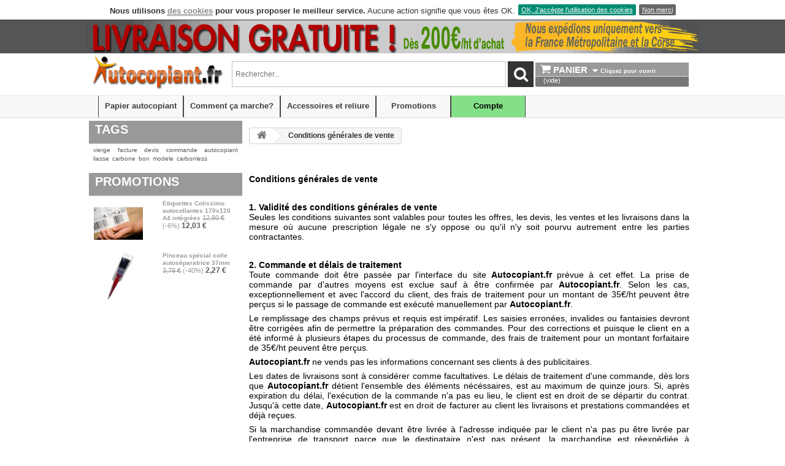

--- FILE ---
content_type: text/html; charset=utf-8
request_url: https://www.autocopiant.fr/content/3-conditions-generales-de-ventes
body_size: 16228
content:
<!DOCTYPE html PUBLIC "-//W3C//DTD XHTML 1.1//EN" "http://www.w3.org/TR/xhtml11/DTD/xhtml11.dtd">
<html xmlns="http://www.w3.org/1999/xhtml" xml:lang="fr">
    <head>
        <title>Conditions g&eacute;n&eacute;rales de vente - Autocopiant.fr</title>
                    <meta name="description" content="Nos conditions générales de ventes" />
                            <meta name="keywords" content="conditions, utilisation, générales, ventes" />
                        <meta http-equiv="X-UA-Compatible" content="IE=edge,chrome=1" />
        <meta http-equiv="Content-Type" content="application/xhtml+xml; charset=utf-8" />
        <meta name="generator" content="PrestaShop" />
        <meta name="robots" content="index,follow" />
        
        <link rel="icon" type="image/vnd.microsoft.icon" href="https://www.autocopiant.fr/img/favicon.ico" />
        <link rel="shortcut icon" type="image/x-icon" href="https://www.autocopiant.fr/img/favicon.ico" />
        <link rel="stylesheet" type="text/css" href="/min/f=css/jquery.autocomplete.css" />
        <link type="text/css" rel="stylesheet" href="/min/f=sphider/templates/standard/search.css">
        
        <!-- suggest script -->
        <style type="text/css">import url("/sphider/include/js_suggest/SuggestFramework.css");</style>
                                        <link href="https://www.autocopiant.fr/themes/autocopi/cache/f3399e9a006f34f42bf87ed9ed3242d9_all.css" rel="stylesheet" type="text/css" media="all" />
                                                    <script type="text/javascript" src="/min/f=js/tools.js"></script>
                    <script type="text/javascript">
                    var baseDir = 'https://www.autocopiant.fr/';
                    var static_token = '4cd3ff27913943e32fe45158e4f54a6a';
                    var token = '1e51d51f2954e22a49eaf39212493263';
                    var priceDisplayPrecision = 2;
                    var roundMode = 2;
                    </script>
                    <!--jquery de base 1.2.6 -->
                    <script type="text/javascript" src="/js/jquery/jquery-1.2.6.min.js"></script>
                    <!--jquery pour coremanager 1.4.4 (dialog) pour noConflict-->
                    <script type="text/javascript" src="/js/jquery/jquery-1.4.4.min.js"></script>
                    <script type='text/javascript'> var $144 = jQuery.noConflict(true);</script>
                    <!--jquery pour jquery.corner.js 1.6.2 -->
                    <script type="text/javascript" src="/js/jquery/jquery-1.6.2.min.js"></script>
                    <script type='text/javascript'> var $162 = jQuery.noConflict(true);</script>
                    <!--jquery pour Mondial relay 1.7.2 -->
                    <script type="text/javascript" src="/js/jquery/jquery-1.7.2.min.js"></script>
                    <script type='text/javascript'> var $172 = jQuery.noConflict(true);</script>
                    <!--jquery pour modal.js 3.4.1 -->
                    <script type="text/javascript" src="/js/jquery/jquery-3.4.1.min.js"></script>
                    <script type='text/javascript'> var $341 = jQuery.noConflict(true);</script>
                    <!--jquery pour jquery.corner.js 3.6.0 -->
                    <script type="text/javascript" src="/js/jquery/jquery-3.6.0.min.js"></script>
                    <script type='text/javascript'> var $360 = $.noConflict(true);</script>
                    
                                        <script type="text/javascript" src="/min/f=js/cookiesEnabled.js"></script>
                    <script type="text/javascript" src="/min/f=js/jquery/jquery.easing.1.3.js"></script>
                    <script type="text/javascript" src="/min/f=js/jquery/jquery.hotkeys-0.7.8-packed.js"></script>
                    <script type="text/javascript" src="/min/f=js/jquery/jquery.corner.js"></script>
                    <!-- Block search module HEADER -->
                                                                        <script type="text/javascript" src="https://www.autocopiant.fr/themes/autocopi/cache/bfdcc775e87dcfee15f96870737aef41.js"></script>
                                                                            <script type="text/javascript" src="/min/f=/js/jquery/jquery.autocomplete.js"></script>
                                <!-- suggest script -->
                                <script type="text/javascript" src="/min/f=/sphider/include/js_suggest/SuggestFramework.js"></script>
                                <script type="text/javascript">window.onload = initializeSuggestFramework;</script>
                                <!-- /suggest script -->
                                
		<script type='text/javascript'>var psModulePath = '/'</script>
		<script type='text/javascript'>function modulePath() {	return psModulePath + 'modules/coremanager/'; }</script>
		<!--Placement en local pour affectation à $144-->
		<script type='text/javascript' src='/js/jquery/jquery-ui.min.js'></script>
		<!--<script type='text/javascript' src='https://ajax.googleapis.com/ajax/libs/jqueryui/1.7.2/jquery-ui.min.js'></script>-->		
        <link rel="alternate" type="application/rss+xml" title="Conditions générales de vente - Autocopiant.fr" href="https://www.autocopiant.fr/modules/feeder/rss.php?id_category=0&amp;orderby=position&amp;orderway=asc" />
		<link rel="stylesheet" type="text/css" href="/modules/productattributesnc/css/productattributesnc.css" />
                
		<link rel="canonical" href="https://www.autocopiant.fr/content/3-conditions-generales-de-ventes" />
		<!-- the necessary css for UItoTop -->	
		<link rel='stylesheet' type='text/css' media='screen,projection' href='/min/f=/modules/totop/css/ui.totop.css' />
		<script type="text/javascript" src="/modules/navmegadrownevo/js/jquery.hoverIntent.minified.js"></script>
		<script type="text/javascript" src="/min/f=/modules/navmegadrownevo/js/navmegadrownEvo.js"></script>
		<link href="/min/f=/modules/navmegadrownevo/css/navmegadrownEvo.css" rel="stylesheet" type="text/css" />
		
<!-- MODULE cookieslaw -->
<script type="text/javascript">
//<![CDATA[ 

var user_options = {

"cookieTop":"on",
"messageContent1":"Nous utilisons",
"messageContent2":"des cookies",
"messageContent3":"pour vous proposer le meilleur service.",
"messageContent4":"Aucune action signifie que vous &ecirc;tes OK.",
"cookieUrl":"/content/8-cookie-policy",
"redirectLink":"http://www.google.com/",
"okText":"OK, J&#039;acc&egrave;pte l&#039;utilisation des cookies",
"notOkText":"Non merci",
"cookieName":"jsEUCookieslawCheck",
"cookiePath":"/",
"cookieDomain":"autocopiant.fr",
"ajaxUrl":"https://www.autocopiant.fr/modules/cookieslaw/cookie_ajax.php"

};

// ]]> 
</script>
<!-- /MODULE cookieslaw -->
	        <script type="text/javascript">
            var jQuery144 = $144.noConflict(true);;
        </script>
	
        
	
		        <script type="text/javascript" src="/modules/gsnippetsreviews/js/module.js"></script>
			    <link rel="stylesheet" type="text/css" href="/min/f=/modules/gsnippetsreviews/css/hook.css">
	    <link rel="stylesheet" type="text/css" href="/min/f=/modules/gsnippetsreviews/css/module.css">
	    <link rel="stylesheet" type="text/css" href="/min/f=/modules/gsnippetsreviews/css/jquery.star-rating.css">
	    <link rel="stylesheet" type="text/css" href="/min/f=/modules/gsnippetsreviews/css/jquery.fancybox-1.3.4.css">
        <script type="text/javascript" src="/min/f=/modules/gsnippetsreviews/js/jquery.fancybox-modified-1.3.4.pack.js"></script>
        <script type="text/javascript" src="/min/f=/modules/gsnippetsreviews/js/jquery.mousewheel-3.0.4.pack.js"></script>
				        <link rel="stylesheet" type="text/css" href="/min/f=/modules/gsnippetsreviews/css/snippets.css">
			
	<script type="text/javascript">
	    // instantiate object
	    var gsr = gsr || new GsrModule('gsr');

	    // get errors translation
		gsr.msgs = {"delay":"Vous n'avez pas rempli un entier l'option d\u00e9calage","fbId":"Vous n'avez pas rempli un entier l'option Facebook app ID","fbsecret":"Vous n'avez pas rempli l'option Facebook secret","title":"Vous n'avez pas rempli le titre","description":"Vous n'avez pas rempli le commentaire","rating":"Vous n'avez pas s\u00e9lectionn\u00e9 de note pour l'avis","checkreview":"Vous n'avez pas s\u00e9lectionn\u00e9 au moins un avis","email":"Vous n'avez pas rempli votre adresse e-mail","vouchercode":"Vous n'avez pas rempli le code de r\u00e9duction","voucheramount":"Vous avez laiss\u00e9 0 comme montant du bon de r\u00e9duction","voucherminimum":"Le montant minimum n'est pas un num\u00e9rique","vouchermaximum":"La quantit\u00e9 maximum n'est pas un num\u00e9rique","vouchervalidity":"Vous avez laiss\u00e9 0 pour la dur\u00e9e de validit\u00e9","tabTitle":{"2":"Vous n'avez pas rempli le titre pour la langue Fran\u00e7ais (French). Cliquer sur le drapeau de langues afin de remplir correctement tous les champs de traduction."}};

		gsr.oldVersion = true;
	    // set URL of admin img
		gsr.sImgUrl = '/modules/gsnippetsreviews/img/';

		            // set URL of module's web service
			gsr.sWebService = '/modules/gsnippetsreviews/ws-gsnippetsreviews.php';
			</script>
	    <script type="text/javascript" src="/min/f=/modules/gsnippetsreviews/js/jquery.star-rating.js"></script>
	



                                <!-- Global site tag (gtag.js) - Google Analytics -->
                                <script async src="https://www.googletagmanager.com/gtag/js?id=G-LT80LVG1B1"></script>
                                <script>
                                    
                                        window.dataLayer = window.dataLayer || [];
                                        function gtag() {
                                            dataLayer.push(arguments);
                                        }
                                        gtag('js', new Date());

                                        gtag('config', 'G-LT80LVG1B1');
                                    
                                </script>
                            </head>
                            <body id="cms">
                                <a href="https://plus.google.com/103087537504838217297" rel="publisher"></a>
                                    <div id="conteneur" >
                                        <div id="top">
                                                                            <noscript><ul><li>Cette boutique n&eacute;cessite JavaScript afin de fonctionner correctement. Merci de l&#039;activer dans votre navigateur.</li></ul></noscript>
                                        <div id="slideshow">
                                            <div class="slideshow">  
                                            <ul>
                                                <li><a href="#" id="b1" class="b"><img src="/img/b/b1.gif" alt="Livraison gratuite dès 100€ht d'achat" title="Livraison gratuite dès 100€ht d'achat"/></a></li>
                                                <li><a href="#" id="b2" class="b"><img src="/img/b/b2.gif" alt="Nous protégeons nos envois" title="Nous protégeons nos envois"/></a></li>
                                                <!--<li><a href="#" id="b21" class="b"><img src="/img/b/b21.gif" alt="Nous payons nos impôt Français" title="Nous payons nos impôt Français"/></a></li> -->
                                                <!--<li><a href="#" id="b2" class="b"><img src="/img/b/b2.gif" alt="Baisse des prix sur la papier autocopiant" /></a></li> -->
                                                <!--<li><a href="/etiquettes-adhesives/24-etiquette-integree-a4-150x100-expedition-colissimo.html" id="b2" class="b"><img src="/img/b/b4.gif" alt="Remise de 20% sur les étiquettes d'expédition" /></a></li> -->
                                                <!--<li><a href="/accessoires-reliure/22-massicot-professionnel-a4-400-feuilles.html" id="b3" class="b"><img src="/img/b/b3.gif" alt="Solde: massicot professionnel à 199,00€ht. DERNIERE PIECE" title="Solde: massicot professionnel à 199,00€ht. DERNIERE PIECE"/></a></li>-->
                                                <!--<li><a href="/etiquettes-adhesives/24-etiquette-integree-a4-150x100-expedition-colissimo.html" id="b4" class="b"><img src="/img/b/b4.gif" alt="Remise de 20% sur les étiquettes d'expédition" /></a></li> -->
                                                <!--<li><a href="/34-arts-graphiques" id="b5" class="b"><img src="/img/b/b5.gif" alt="Liquidation totale du stock" /></a></li>-->
                                            </ul>  
                                            </div>
                                        </div>
                                                                                        <script type="text/javascript">
                                                
                                                    $360('document').ready( function() {
                                                        $360( "a.b" ).css("display","block");
                                                        setInterval(function(){
                                                              $360( ".slideshow ul" ).animate({
                                                                    marginLeft:-1000
                                                                  }, 800, function() {
                                                                    $360(this).css({marginLeft:0}).find("li:last").after($162(this).find("li:first"));
                                                                  });
                                                        }, 8000);
                                                    });
                                                
                                            </script>
                                            <!-- Header -->
                                            <div id="header" >
                                                 <!--<div style=" margin: 10px 0 0 5px; padding: 10px; float:left; color: #666; background-color: #EBECEE; border:1px solid #999; width:980px; font-weight:bold; text-align:left; font-size:12px">
                                                     COVID-19: Les délais d'acheminement ne sont pas encore garantis par La Poste. Le délais de livraison peut donc se trouver rallongé mais vous serez livré. En revanche, nous préparons les colis dans les délais annoncés.
                                                </div>-->
                                                <h1 id="logo"><a href="https://www.autocopiant.fr/" title="Autocopiant.fr"><img src="https://www.autocopiant.fr/img/logo_head.png" alt="Autocopiant.fr" /></a></h1>
                                                <!-- Block search module TOP -->
                                                                                                    
                                                                                                                                                            <form action="https://www.autocopiant.fr/rechercher.php" method="get" id="search-box">
                                                        <div id="search_block_top">
                                                            <input type="text" id="query" name="query" value="" action="/sphider/include/js_suggest/suggest.php" columns="2" autocomplete="off" delay="1500" />
                                                            <div id="erreur_query" style="color:red; display:none; width:450px;">
                                                                Veuillez saisir uniquement des lettres, des chiffres ou des espaces!
                                                            </div><input type="hidden" name="search" value="1"> 
                                                            <button type="submit" name="submit_search" id="submit_search" class="icon-search button-search">
                                                            
                                                       </div>
                                                    </form>
                                                    <script type="text/javascript">
                                                        
                                                            $(document).ready(function(){
                                                               $('#query').attr("placeholder", "Rechercher...");
                                                               $('#query').css("background", "rgb(255, 255, 255)");
                                                               $('#query').keypress(function (e) {  // Accept only alpha numerics, no special characters 
                                                                    var regex = new RegExp("^[a-zA-Z0-9 éèêàïùô]+$");
                                                                    var str = String.fromCharCode(!e.charCode ? e.which : e.charCode);
                                                                    if (regex.test(str)) {
                                                                        return true;
                                                                    }

                                                                    e.preventDefault();
                                                                    return false;
                                                                });
                                                                
                                                                $("#search-box").submit(function(e){
                                                                    //si contient autre que lettre chiffre espace
                                                                    var AlphaNum = /^[a-zA-Z0-9 éèêàïùô]+$/gmi;
                                                                    var val_query = $("input#query").val();
                                                                    
                                                                    //console.log(val_query);

                                                                    if(!val_query.match(AlphaNum)){
                                                                       $("input#query").css({
                                                                           "border":"1px solid red",
                                                                           "color":"red"
                                                                       });
                                                                       $162("#erreur_query").fadeIn('slow').delay(10000).fadeOut('slow');
                                                                       $162("#submit_search").fadeOut('fast').delay(10000).fadeIn('fast');
                                                                       //$('html,body').animate({scrollTop: $("#query").offset().top}, 2000);
                                                                       e.preventDefault(e);
                                                                       return;
                                                                    }
                                                                });
                                                            });
                                                        
                                                    </script>
                                                    
                                                
                                                                                                        <!-- /Block search module TOP -->
                                                <!-- Block permanent links module HEADER -->
                                                
                                                                                                <!-- /Block permanent links module HEADER -->
                                                 
    <script type="text/javascript" src="https://www.autocopiant.fr/js/jquery/iutil.prestashop-modifications.js"></script>
        <script type="text/javascript">
        var CUSTOMIZE_TEXTFIELD = 1;
        var customizationIdMessage = 'Personnalisation ';
        var removingLinkText = 'supprimer cet article du panier';
    </script>
    <script type="text/javascript" src="https://www.autocopiant.fr/modules/blockcarttop/ajax-cart-top.js"></script>

<!-- MODULE Block cart -->
<div id="cart_block_top" class="shopping_cart">
    <h4>
        <i class="icon-cart"></i> Panier&nbsp;                    <span id="block_cart_expand"  style="font-size: 0.6em">&nbsp;Cliquez pour ouvrir</span>
            <span id="block_cart_collapse" class="hidden" style="font-size: 0.6em">&nbsp;Cliquez pour fermer</span>
            </h4>
    <div class="block_content">
        <!-- block summary -->
        <div id="cart_block_top_summary" class="expanded">
                        <span class="ajax_cart_product_txt_s hidden">articles</span>
            <span class="ajax_cart_product_txt hidden">article</span>
                        <span class="ajax_cart_no_product">(vide)</span>
        </div>
        
	<!-- block list of products -->
	<div id="cart_block_top_list" class="collapsed">
                        <p  id="cart_block_top_no_products">Aucun produit</p>
                        
            <p id="cart-prices">
                <span>Exp&eacute;dition</span>
                <span id="cart_block_top_shipping_cost" class="price ajax_cart_shipping_cost">
                                            0,00 &euro;
                                    </span>
                <br/>
                                                <span id="betterTogether" class="hidden">Offre sp&eacute;ciale</span>
                <span id="cart_block_top_bt" class="price cart_block_top_bt hidden">
                                            0,00 &euro;
                                    </span>
                <span>Total HT</span>
                <span id="cart_block_top_total" class="price ajax_block_cart_total">0,00 &euro;</span>
            </p>
                                        <p id="cart-price-precisions">
                    Les prix sont HT
                </p>
                        <p id="cart-buttons">
                <a href="https://www.autocopiant.fr/order.php" class="buttonViewProduct" title="Voir le panier">Voir le panier</a>
            </p>
        </div>
    </div>
</div>
<!-- /MODULE Block cart -->

                                                                                            </div>                                           
                                        <!-- MeGa DrOwN mEnU Evolution V1.0 -->
                                        <div class="menuMDevo" style="padding-bottom: 0px; padding-top: 0px;">
                                        <div class="container">
<ul id="topnavEvo">
<li style="background-color: #" class="liBouton">
<div><a href="/31-papier-autocopiant"  class="buttons" >Papier autocopiant</a></div>
<div class="sub" style="width: 988px;  background-color: #; background-image: url(/modules/navmegadrownevo/images_menu/imgBackground3.png); background-repeat:no-repeat; background-position:top left;  ">
<table class="megaDrownTable" cellpadding="0" cellspacing="0" width="100%"><tr style="height:30px"><td class="megaDrownTR1" valign="top" colspan="2">
<div><span style="color: #993300; font-size: 1.4em;"><strong>&nbsp; LE PAPIER AUTOCOPIANT POUR VOTRE IMPRIMANTE</strong></span></div></td><td rowspan="2" class="megaDrownTD3" valign="top" style="width:500px"><div style="padding: 7px 5px 5px 5px;">&nbsp;</div></td>
</tr><tr><td class="megaDrownTD1" valign="top" style="width:130px">
<img src="/modules/navmegadrownevo/images/imgBout3.gif" style="border:0px" alt="imgBout3.gif"/>
</td><td class="megaDrownTD2" valign="top">
<table class="MegaEvoLinks" style="border:0px;">
<tr>
<td valign="top" nowrap="nowrap">
<table border="0" style="width:220px">
<tr>
<td style="width:220px">
<ul>
<li class="stitle"><a href="/reliure-par-collage/20-colle-auto-separatrice.html"  style="text-align:left">Colle auto-séparatrice</a></li>
</ul>
</td>
</tr>
</table>
<table border="0" style="width:220px">
<tr>
<td style="width:220px">
<ul>
<li class="stitle"><a href="https://www.autocopiant.fr/31-papier-autocopiant" style="text-align:left">Papier autocopiant</a></li>
<li><a href="https://www.autocopiant.fr/39-papier-autocopiant-a3" style="text-align:left">A3 (42 x 29,7 cm)</a></li>
<li><a href="https://www.autocopiant.fr/38-papier-autocopiant-a4" style="text-align:left">A4 (21 X 29,7 cm)</a></li>
<li><a href="https://www.autocopiant.fr/36-papier-autocopiant-micro-perfore-a4" style="text-align:left">A4 Micro-perforé</a></li>
</ul>
</td>
</tr>
</table>
<table border="0" style="width:220px">
<tr>
<td style="width:220px">
<ul>
<li class="stitle"><a href="https://www.autocopiant.fr/papier-autocopiant/70-kit-d-essai-carbonless-papier-auto-copiant-xerox.html"  style="text-align:left">Kit d'essai Carbonless</a></li>
</ul>
</td>
</tr>
</table>
</td>
<td valign="top" nowrap="nowrap">
<table border="0" style="width:220px">
<tr>
<td style="width:220px">
<ul>
<li class="stitle"><a href="https://www.autocopiant.fr/56-liasses-assemblees-a4" style="text-align:left">Liasses assemblées A4</a></li>
</ul>
</td>
</tr>
</table>
<table border="0" style="width:220px">
<tr>
<td style="width:220px">
<ul>
<li class="stitle"><a href="https://www.autocopiant.fr/55-feuillets-autocopiants-autonomes-a4" style="text-align:left">Feuillets A4 par types</a></li>
<li><a href="https://www.autocopiant.fr/59-feuillets-cb-vierges-a4" style="text-align:left">CB (1er feuillet) </a></li>
<li><a href="https://www.autocopiant.fr/60-cfb-intermediaire" style="text-align:left">CFB (feuillet intermédiaire)</a></li>
<li><a href="https://www.autocopiant.fr/61-cf-dernier-feuillet" style="text-align:left">CF (dernier feuillet)</a></li>
<li><a href="https://www.autocopiant.fr/58-feuillets-simples-a4-micro-perfore" style="text-align:left">Micro-perforé</a></li>
</ul>
</td>
</tr>
</table>
</td>
<td valign="top" nowrap="nowrap">
<table border="0" style="width:220px">
<tr>
<td style="width:220px">
<ul>
<li class="stitle"><a href="/content/6-comment-ca-marche"  style="text-align:left">Comment ça marche?</a></li>
</ul>
</td>
</tr>
</table>
<table border="0" style="width:220px">
<tr>
<td style="width:220px">
<ul>
<li class="stitle"><a href="/content/7-logiciels-gratuits"  style="text-align:left">Logiciels gratuits</a></li>
</ul>
</td>
</tr>
</table>
<table border="0" style="width:220px">
<tr>
<td style="width:220px">
<ul>
<li class="stitle"><a href="/8-modeles-gratuits"  style="text-align:left">Modèles gratuits (Voir tous)</a></li>
<li><a href="/20-modeles-de-bons-de-commande"  style="text-align:left">Bon de commande</a></li>
<li><a href="/21-modeles-de-factures"  style="text-align:left">Facture</a></li>
<li><a href="/24-modeles-de-devis"  style="text-align:left">Devis</a></li>
</ul>
</td>
</tr>
</table>
</td>
</tr>
</table>
</td>
</tr></table></div>
</li>
<li style="background-color: #" class="liBouton">
<div><a href="/content/6-comment-ca-marche"  class="buttons" >Comment ça marche?</a></div>
<div class="sub" style="width: 988px;  background-color: #; background-image: url(/modules/navmegadrownevo/images_menu/imgBackground1.gif); background-repeat:no-repeat; background-position:top left;  ">
<table class="megaDrownTable" cellpadding="0" cellspacing="0" width="100%"><tr style="height:30px"><td class="megaDrownTR1" valign="top" colspan="2">
<div><span style="color: #993300; font-size: 1.4em;"><strong>&nbsp; FONCTIONNEMENT DU PAPIER AUTOCOPIANT</strong></span></div></td><td rowspan="2" class="megaDrownTD3" valign="top" style="width:500px"><div style="padding: 10px 10px 70px 10px; width: 250px;">R&eacute;duisez vos co&ucirc;ts en utilisant le papier autocopiant vierge.<br />Imprimable en utilisant vos imprimantes de bureau, le papier autocopiant vous permettra de r&eacute;aliser des liasses autocopiantes personnalis&eacute;es dans les quantit&eacute;s souhait&eacute;es et rapidement.</div></td>
</tr><tr><td class="megaDrownTD1" valign="top" style="width:130px">
<img src="/modules/navmegadrownevo/images/imgBout1.png" style="border:0px" alt="imgBout1.png"/>
</td><td class="megaDrownTD2" valign="top">
<table class="MegaEvoLinks" style="border:0px;">
<tr>
<td valign="top" nowrap="nowrap">
<table border="0" style="width:220px">
<tr>
<td style="width:220px">
<ul>
<li class="stitle"><a href="/content/6-comment-ca-marche"  style="text-align:left">Comment ça marche?</a></li>
<li><a href="/content/6-comment-ca-marche"  style="text-align:left">Vidéo explicative!</a></li>
</ul>
</td>
</tr>
</table>
<table border="0" style="width:220px">
<tr>
<td style="width:220px">
<ul>
<li class="stitle"><a href="/8-modeles-gratuits"  style="text-align:left">Modèles et logiciels gratuits</a></li>
<li><a href="/content/7-logiciels-gratuits"  style="text-align:left">Logiciels gratuits</a></li>
<li><a href="/8-modeles-gratuits"  style="text-align:left">Modèles gratuits divers</a></li>
</ul>
</td>
</tr>
</table>
</td>
<td valign="top" nowrap="nowrap">
<table border="0" style="width:220px">
<tr>
<td style="width:220px">
<ul>
<li class="stitle"><a href="/papier-autocopiant/70-kit-d-essai-carbonless-papier-auto-copiant-xerox.html"  style="text-align:left">Kit d'essai Carbonless</a></li>
</ul>
</td>
</tr>
</table>
</td>
</tr>
</table>
</td>
</tr></table></div>
</li>
<li style="background-color: #" class="liBouton">
<div><a href="#" onclick='return false' class="buttons" >Accessoires et reliure</a></div>
<div class="sub" style="width: 988px;  background-color: #; background-image: url(/modules/navmegadrownevo/images_menu/imgBackground5.png); background-repeat:no-repeat; background-position:top left;  ">
<table class="megaDrownTable" cellpadding="0" cellspacing="0" width="100%"><tr style="height:30px"><td class="megaDrownTR1" valign="top" colspan="2">
<div><span style="color: #993300; font-size: 1.4em;"><strong>&nbsp; ACCESSOIRES &amp; RELIURES</strong></span></div></td><td rowspan="2" class="megaDrownTD3" valign="top" style="width:500px"><div style="padding: 0 5px 2px 30px; font-size: 1em; color: #090;">Voyez la vid&eacute;o pour la mise en oeuvre...<br />
<div id="video_colle" style="margin: auto; width: 290px; border: 1px dashed #009900;"><video controls="true" width="290" height="190"> <source src="/mediaplayer/colle_auto.mp4" type="video/mp4"></source> Your browser does not support HTML5 video. </video></div>
</div></td>
</tr><tr><td class="megaDrownTD1" valign="top" style="width:130px">
<img src="/modules/navmegadrownevo/images/imgBout5.png" style="border:0px" alt="imgBout5.png"/>
</td><td class="megaDrownTD2" valign="top">
<table class="MegaEvoLinks" style="border:0px;">
<tr>
<td valign="top" nowrap="nowrap">
<table border="0" style="width:220px">
<tr>
<td style="width:220px">
<ul>
<li class="stitle"><a href="/41-etiquettes-adhesives"  style="text-align:left">Étiquettes adhésives</a></li>
<li><a href="/etiquettes-adhesives/117-etiquette-integree-a4-170x120-expedition-colissimo-ups-expeditor.html"  style="text-align:left">Étiquettes expédition Colissimo 170X120</a></li>
</ul>
</td>
</tr>
</table>
<table border="0" style="width:220px">
<tr>
<td style="width:220px">
<ul>
<li class="stitle"><a href="/44-reliure-par-collage"  style="text-align:left">Reliure pour autocopiant</a></li>
<li><a href="/reliure-par-collage/20-colle-auto-separatrice.html"  style="text-align:left">Colle auto-séparante</a></li>
</ul>
</td>
</tr>
</table>
</td>
<td valign="top" nowrap="nowrap">
<table border="0" style="width:220px">
<tr>
<td style="width:220px">
<ul>
<li class="stitle"><a href="" onclick='return false' style="text-align:left">.</a></li>
</ul>
</td>
</tr>
</table>
</td>
</tr>
</table>
</td>
</tr></table></div>
</li>
<li style="background-color: #" class="liBouton">
<div><a href="/prices-drop.php"  class="buttons" >Promotions</a></div>
</li>
<li style="background-color: #84e087" class="liBouton">
<div><a href="/my-account.php"  class="buttons" style="background-position : 0 -25px; color: #000000">Compte</a></div>
<div class="sub" id="compte" style="width: 988px;  ">
<table class="megaDrownTable"style=" background-color: yellow; float:right;" cellpadding="0" cellspacing="0" ><tr><td class="megaDrownTD2" valign="top">
<table class="MegaEvoLinks" style="border:0px;">
<tr>
<td valign="top" nowrap="nowrap">
<table border="0" style="width:220px">
<tr>
<td style="width:220px">
<ul>
<li class="stitle"><a href="/my-account.php"  style="text-align:left">Votre compte</a></li>
<li><a href="/history.php"  style="text-align:left">Mes commandes</a></li>
<li><a href="/re-order.php"  style="text-align:left">Repasser une commande</a></li>
<li><a href="/addresses.php"  style="text-align:left">Mes adresses</a></li>
<li><a href="/identity.php"  style="text-align:left">Mes infos</a></li>
<li><a href="/order-slip.php"  style="text-align:left">Mes avoirs</a></li>
<li><a href="/modules/loyalty/loyalty-program.php"  style="text-align:left">Mes points de fidélité</a></li>
<li><a href="/modules/referralprogram/referralprogram-program.php"  style="text-align:left">Mes parrainages</a></li>
<li><a href="/modules/gsnippetsreviews/ws-gsnippetsreviews.php?sAction=display&sType=account"  style="text-align:left">Mes avis</a></li>
<li><a href="/discount.php"  style="text-align:left">Mes bons de réduction</a></li>
</ul>
</td>
</tr>
</table>
<table border="0" style="width:220px">
<tr>
<td style="width:220px">
<ul>
<li class="stitle"><a href="" onclick='return false' style="text-align:left">Informations</a></li>
<li><a href="/content/1-livraison"  style="text-align:left">Livraisons</a></li>
<li><a href="/content/2-mentions-legales"  style="text-align:left">Mentions legales</a></li>
<li><a href="/content/3-conditions-generales-de-ventes"  style="text-align:left">Conditions de ventes</a></li>
<li><a href="/content/8-cookie-policy"  style="text-align:left">Politique cookies</a></li>
<li><a href="/content/5-paiement-securise"  style="text-align:left">Paiement sécurisé</a></li>
</ul>
</td>
</tr>
</table>
<table border="0" style="width:220px">
<tr>
<td style="width:220px">
<ul>
<li class="stitle"><a href="" onclick='return false' style="text-align:left"></a></li>
<li class="stitle"><a href="/my-account.php" ><img src="/themes/autocopi/img/icon/disconnect.png" alt="Connexion" style="vertical-align: middle" >&nbspConnexion</a></li>
</ul>
</td>
</tr>
</table>
</td>
</tr>
</table>
</td>
</tr></table></div>
</li>
</ul>
</div>

                                        </div>
                                        <!-- /MeGa DrOwN mEnU Evolution V1.0 -->
                                        
                                        
                                        </div> 
                                        
                                            <div id="page">
                                                <div id="columns">
                                                    <!-- Left -->
                                                    <div id="left_column" class="column">
                                                        
<!-- Block tags module -->
<div id="tags_block_left" class="block tags_block">
	<h4>Tags</h4>
	<p class="block_content">
			<a href="https://www.autocopiant.fr/rechercher.php?query=vierge&search=1" title="En savoir plus &agrave; propos de vierge" class="tag_level first_item">vierge</a>
			<a href="https://www.autocopiant.fr/rechercher.php?query=facture&search=1" title="En savoir plus &agrave; propos de facture" class="tag_level item">facture</a>
			<a href="https://www.autocopiant.fr/rechercher.php?query=devis&search=1" title="En savoir plus &agrave; propos de devis" class="tag_level item">devis</a>
			<a href="https://www.autocopiant.fr/rechercher.php?query=commande&search=1" title="En savoir plus &agrave; propos de commande" class="tag_level item">commande</a>
			<a href="https://www.autocopiant.fr/rechercher.php?query=autocopiant&search=1" title="En savoir plus &agrave; propos de autocopiant" class="tag_level item">autocopiant</a>
			<a href="https://www.autocopiant.fr/rechercher.php?query=liasse&search=1" title="En savoir plus &agrave; propos de liasse" class="tag_level item">liasse</a>
			<a href="https://www.autocopiant.fr/rechercher.php?query=carbone&search=1" title="En savoir plus &agrave; propos de carbone" class="tag_level item">carbone</a>
			<a href="https://www.autocopiant.fr/rechercher.php?query=bon&search=1" title="En savoir plus &agrave; propos de bon" class="tag_level item">bon</a>
			<a href="https://www.autocopiant.fr/rechercher.php?query=modele&search=1" title="En savoir plus &agrave; propos de modele" class="tag_level item">modele</a>
			<a href="https://www.autocopiant.fr/rechercher.php?query=carbonless&search=1" title="En savoir plus &agrave; propos de carbonless" class="tag_level last_item">carbonless</a>
		</p>
</div>
<!-- /Block tags module --><!-- /MODULE Block Qrcode -->


<!-- MODULE Block specials -->
<div id="block_special" class="block products_block exclusive blockspecials">
    <h4><a href="https://www.autocopiant.fr/prices-drop.php" title="Promotions">Promotions</a></h4>
    <div class="block_content">
                                    <ul class="products">
                    <li class="product_image">
                        <a href="https://www.autocopiant.fr/41-etiquettes-adhesives/117-etiquette-integree-a4-170x120-expedition-colissimo-ups-expeditor.html"><img src="/117-441-medium/etiquette-integree-a4-170x120-expedition-colissimo-ups-expeditor.jpg" alt="Etiquettes Colissimo autocollantes 170x120 A4 intégrées" height="80" width="80" title="" /></a>
                    </li>
                    <li>
                        <h5><a href="https://www.autocopiant.fr/41-etiquettes-adhesives/117-etiquette-integree-a4-170x120-expedition-colissimo-ups-expeditor.html" title="Etiquettes Colissimo autocollantes 170x120 A4 intégrées">Etiquettes Colissimo autocollantes 170x120 A4 intégrées</a></h5>
                        <span class="price-discount">12,80 &euro;</span>
                        <span class="reduction">(-6%)</span>                        <span class="price">12,03 &euro;</span>
                    </li>
                </ul>
                <div class="clear"></div>
                            <ul class="products">
                    <li class="product_image">
                        <a href="https://www.autocopiant.fr/47-accessoires-reliure/62-pinceau-synthetique-yorbrush-5060089202325.html"><img src="/62-435-medium/pinceau-synthetique-yorbrush.jpg" alt="Pinceau spécial colle autoséparatrice 37mm" height="80" width="80" title="" /></a>
                    </li>
                    <li>
                        <h5><a href="https://www.autocopiant.fr/47-accessoires-reliure/62-pinceau-synthetique-yorbrush-5060089202325.html" title="Pinceau spécial colle autoséparatrice 37mm">Pinceau spécial colle autoséparatrice 37mm</a></h5>
                        <span class="price-discount">3,79 &euro;</span>
                        <span class="reduction">(-40%)</span>                        <span class="price">2,27 &euro;</span>
                    </li>
                </ul>
                <div class="clear"></div>
                        </div>
</div>
<!-- /MODULE Block specials -->
                                                    </div>
                                                    <!-- /Center -->
                                                    <div id="center_column" class="info-box" >

                                                                                                                                                                                                                                	    <link href="https://www.autocopiant.fr/css/thickbox.css" rel="stylesheet" type="text/css" media="screen" />
    <script type="text/javascript" src="https://www.autocopiant.fr/js/jquery/thickbox-modified.js"></script>
<script type="text/javascript">
// <![CDATA[
	ThickboxI18nImage = 'Image';
	ThickboxI18nOf = 'sur';
	ThickboxI18nClose = 'Fermer';
	ThickboxI18nOrEscKey = '(ou \'Echap\')';
	ThickboxI18nNext = 'Suivant >';
	ThickboxI18nPrev = '< Précédent';
	tb_pathToImage = 'https://www.autocopiant.fr/img/loading14.gif';
//]]>
</script>        
	    <div id="wait_cart">
        <div class="WaitCart">
        <table align="center" style="margin:auto;">
            <tr>
                <td align="center" valign="middle"><span style="font-size:18px; font-family:Verdana, Geneva, sans-serif; font-weight:bold; font-style:italic; color:#333;">Veuillez patienter pendant la mise &agrave; jour de votre panier!</span><br /><img src="https://www.autocopiant.fr/img/loading14.gif" alt="" />
                </td>
            </tr>
        </table>
        </div>
    </div>
    
        <div id="wait_custom">
    	<div class="WaitCustom">
        <table align="center" style="margin:auto;" >
            <tr>
                <td align="center" valign="middle"><span style="font-size:18px; font-family:Verdana, Geneva, sans-serif; font-weight:bold; font-style:italic; color: #333;">Veuillez patienter pendant la mise &agrave; jour de votre personnalisation!</span><br /><img src="https://www.autocopiant.fr/img/loading14.gif" alt="" /><br />
                    <span style="font-size:16px; font-family:Verdana, Geneva, sans-serif; font-weight:bold; font-style:italic; color: #666;">Cela peut être plus ou moins long en fonction de la taille du fichier à charger.</span>
                </td>
            </tr>
        </table>
        </div>
    </div>
    
    <div id="TB_load" style="display: none"><img src="https://www.autocopiant.fr/img/chargement.gif" /></div>
                    
    <!--<div id="wait_mr">
        <div class="WaitCart">
        <table align="center" style="margin:auto;">
            <tr>
                <td align="center" valign="middle"><span style="font-size:18px; font-family:Verdana, Geneva, sans-serif; font-weight:bold; font-style:italic; color:#333;">Veuillez patienter!</span><br /><img src="https://www.autocopiant.fr/img/loading14.gif" alt="" />
                </td>
            </tr>
        </table>
        </div>
    </div>-->
    
                      
    <script type="text/javascript">
        
        $162(document).ready(function() {
                $162(".WaitCart, .WaitCustom, .sfWait").corner("30px");
        });
            
    </script>
                                                    		
<!-- Breadcrumb -->
<div class="breadcrumb">
        <a class="home" href="https://www.autocopiant.fr/" title="Retour &agrave; l&#039;accueil"><i class="icon-home"></i></a>
        <span class="navigation-pipe">&gt;</span>
                    <span class="navigation_page">Conditions g&eacute;n&eacute;rales de vente</span>
            </div>
<!-- /Breadcrumb -->


	<div class="rte">
		<p>&nbsp;</p>
<p><strong>Conditions g&eacute;n&eacute;rales de vente</strong></p>
<p><strong><br /></strong></p>
<p style="text-align: justify;"><strong>1. Validit&eacute; des conditions g&eacute;n&eacute;rales de vente</strong><br />Seules les conditions suivantes sont valables pour toutes les offres, les devis, les ventes et les livraisons dans la mesure o&ugrave; aucune prescription l&eacute;gale ne s'y oppose ou qu'il n'y soit pourvu autrement entre les parties contractantes.</p>
<p style="text-align: justify;">&nbsp;</p>
<p style="text-align: justify;"><strong>2. Commande et d&eacute;lais de traitement<br /></strong>Toute commande doit &ecirc;tre pass&eacute;e par l'interface du site <strong>Autocopiant.fr </strong>pr&eacute;vue &agrave; cet effet. La prise de commande par d'autres moyens est exclue sauf &agrave; &ecirc;tre confirm&eacute;e par <strong>Autocopiant.fr</strong>. Selon les cas, exceptionnellement et avec l'accord du client, des frais de traitement pour un montant de 35&euro;/ht peuvent &ecirc;tre per&ccedil;us si le passage de commande est ex&eacute;cut&eacute; manuellement par <strong>Autocopiant.fr</strong>.</p>
<p style="text-align: justify;">Le remplissage des champs pr&eacute;vus et requis est imp&eacute;ratif. Les saisies erron&eacute;es, invalides ou fantaisies devront &ecirc;tre corrig&eacute;es afin de permettre la pr&eacute;paration des commandes. Pour des corrections et puisque le client en a &eacute;t&eacute; inform&eacute; &agrave; plusieurs &eacute;tapes du processus de commande, des frais de traitement pour un montant forfaitaire de 35&euro;/ht peuvent &ecirc;tre per&ccedil;us.</p>
<p style="text-align: justify;"><strong>Autocopiant.fr </strong>ne vends pas les informations concernant ses clients &agrave; des publicitaires.</p>
<p style="text-align: justify;">Les dates de livraisons sont &agrave; consid&eacute;rer comme facultatives. Le d&eacute;lais de traitement d'une commande, d&egrave;s lors que <strong>Autocopiant.fr</strong> d&eacute;tient l'ensemble des &eacute;l&eacute;ments n&eacute;c&eacute;ssaires, est au maximum de quinze jours. Si, apr&egrave;s expiration du d&eacute;lai, l'ex&eacute;cution de la commande n'a pas eu lieu, le client est en droit de se d&eacute;partir du contrat. Jusqu'&agrave; cette date, <strong>Autocopiant.fr</strong> est en droit de facturer au client les livraisons et prestations command&eacute;es et d&eacute;j&agrave; re&ccedil;ues.</p>
<p style="text-align: justify;">Si la marchandise command&eacute;e devant &ecirc;tre livr&eacute;e &agrave; l'adresse indiqu&eacute;e par le client n'a pas pu &ecirc;tre livr&eacute;e par l'entreprise de transport parce que le destinataire n'est pas pr&eacute;sent, la marchandise est r&eacute;exp&eacute;di&eacute;e &agrave; <strong>Autocopiant.fr</strong> et est conserv&eacute;e par ce dernier pendant deux semaines &agrave; compter de la date de r&eacute;exp&eacute;dition. Si le client ne se manifeste pas par &eacute;crit durant ces deux semaines aupr&egrave;s <strong>Autocopiant.fr</strong>, la marchandise sera mise au rebut au frais du client. Les revendications de paiement de <strong>Autocopiant.fr</strong> pour les prestations accomplies ne sont pas affect&eacute;es. Si le client revendique durant le d&eacute;lai de ces deux semaines un nouvel envoi de la marchandise, des frais de transport seront factur&eacute;s pour la r&eacute;exp&eacute;dition de la marchandise et 17&euro;/ht seront factur&eacute;s au titre des frais de traitement .</p>
<p style="text-align: justify;">&nbsp;</p>
<p style="text-align: justify;"><strong>3. Ex&eacute;cution de la commande / autorisation par le mandant</strong><br /><strong>Autocopiant.fr</strong> ex&eacute;cute toutes les commandes sur la base des donn&eacute;es &agrave; imprimer livr&eacute;es par le mandant dans la mesure o&ugrave; il n'y soit pourvu autrement par &eacute;crit. Les donn&eacute;es sont &agrave; livrer dans les formats de fichier indiqu&eacute;s dans les formulaires de commande du mandant. En cas d'autres formats, <strong>Autocopiant.fr</strong> ne peut pas assurer une ex&eacute;cution de la commande sans erreur &agrave; moins qu'il ait confirm&eacute; ce format. Le client est responsable pour l'int&eacute;gralit&eacute; et l'exactitude de ces donn&eacute;es m&ecirc;me si des erreurs de transmission de donn&eacute;es ont lieu pour lesquelles <strong>Autocopiant.fr</strong> ne peut &ecirc;tre consid&eacute;r&eacute; comme responsable.</p>
<p style="text-align: justify;"><strong>Autocopiant.fr</strong> se r&eacute;serve le droit de ne prendre en compte les modifications ult&eacute;rieures apport&eacute;es par le mandant, c'est-&agrave;-dire apr&egrave;s l'acceptation de la commande, que si ces derni&egrave;res ont &eacute;t&eacute; confirm&eacute;es par &eacute;crit par le directeur de <strong>Autocopiant.fr</strong> ou par une personne y &eacute;tant habilit&eacute;e.</p>
<p style="text-align: justify;">En cas de transmission de donn&eacute;es, le client se doit d'utiliser des programmes de protection contre les virus informatiques correspondant &agrave; l'&eacute;tat technique le plus moderne avant d'exp&eacute;dier les donn&eacute;es au contractant. La protection des donn&eacute;es incombe exclusivement au client. <strong>Autocopiant.fr</strong> est habilit&eacute; &agrave; effectuer des copies des donn&eacute;es.</p>
<p style="text-align: justify;">L'annulation de la commande est seulement possible par &eacute;crit par courrier recommand&eacute; et tant qu'aucune donn&eacute;e d'impression n'a &eacute;t&eacute; transmise &agrave; <strong>Autocopiant.fr</strong>. Si l'annulation de la commande par le client est effectu&eacute;e dans les d&eacute;lais, des frais de traitement d'un montant de 75 euros hors taxe par heure pass&eacute;e &agrave; la gestion de ladite commande pourraient &ecirc;tre factur&eacute;s ainsi que les co&ucirc;ts r&eacute;sultant du mode de paiement que le client aura choisi. Si <strong>Autocopiant.fr</strong> a d&eacute;j&agrave; effectu&eacute; d'autres prestations, ce dernier est en droit de les facturer (par ex: contr&ocirc;les des donn&eacute;es &agrave; imprimer, correction). Une fois que le client a exp&eacute;di&eacute; les donn&eacute;es &agrave; imprimer, il n'est plus possible d'annuler la commande &eacute;tant donn&eacute; que la marchandise est un produit personnalis&eacute; qui ne peut donc pas &ecirc;tre vendu &agrave; une tierce personne.</p>
<p style="text-align: justify;">&nbsp;</p>
<p style="text-align: justify;"><strong>4. Mentions obligatoires et publicit&eacute;</strong><br /><strong>Autocopiant.fr</strong> peut avec l'autorisation du client faire r&eacute;f&eacute;rence &agrave; son entreprise sur les produits &eacute;tant l'objet du contrat. Une autorisation du client ne peut &ecirc;tre refus&eacute;e que si ce dernier y poss&egrave;de un int&eacute;r&ecirc;t pr&eacute;dominant.</p>
<p style="text-align: justify;"><strong>Autocopiant.fr</strong> se r&eacute;serve le droit d'exp&eacute;dier des exemplaires de la commande comme mod&egrave;les de qualit&eacute; &agrave; des tierces personnes m&ecirc;me sans avoir obtenu l'autorisation du client.</p>
<p style="text-align: justify;">&nbsp;</p>
<p style="text-align: justify;"><strong>5. Droits de protection commerciaux et droits d'auteur</strong><br />Le client est le seul responsable, si lors de l'ex&eacute;cution de sa commande, des droits de tierces personnes, en particulier les droits d'auteurs, sont l&eacute;s&eacute;s. Le client d&eacute;clare &ecirc;tre propri&eacute;taire des droits de reproduction des documents qu'il a soumis &agrave; <strong>Autocopiant.fr</strong>. Le client lib&egrave;re <strong>Autocopiant.fr</strong> de toutes revendications de tierces personnes en cas de violation d'un droit quelconque.</p>
<p style="text-align: justify;">&nbsp;</p>
<p style="text-align: justify;"><strong>6. Garantie, responsabilit&eacute;, droit de restitution et remboursement</strong><br />Le client se doit de v&eacute;rifier la conformit&eacute; contractuelle de la marchandise livr&eacute;e ainsi que les premiers r&eacute;sultats et les r&eacute;sultats interm&eacute;diaires qui lui auraient &eacute;t&eacute; exp&eacute;di&eacute;s pour &ecirc;tre corrig&eacute;s. Le danger de toute erreur incombe au client &agrave; partir du moment o&ugrave; celui-ci a autoris&eacute; l'impression dans la mesure o&ugrave; il ne s'agit pas d'une erreur qui a eu lieu ou a &eacute;t&eacute; d&eacute;tect&eacute;e apr&egrave;s l'acceptation du client durant le processus de finition. Il en va de m&ecirc;me pour toutes les autres d&eacute;clarations d'autorisation du client.</p>
<p style="text-align: justify;">Pour la perte de la marchandise command&eacute;e ou son endommagement lors du transport vers le client / destinataire de la marchandise, c'est le client qui est responsable &agrave; partir du moment o&ugrave; la marchandise a &eacute;t&eacute; transmise &agrave; la personne assurant le transport ou a quitt&eacute; le si&egrave;ge de <strong>Autocopiant.fr</strong> pour le transport. Si la livraison est retard&eacute;e &agrave; la demande du client, la responsabilit&eacute; est transmise au client &agrave; partir du moment o&ugrave; la marchandise aurait du &ecirc;tre exp&eacute;di&eacute;e.</p>
<p style="text-align: justify;">Le client doit examiner la marchandise qu'il a command&eacute; d&egrave;s sa r&eacute;ception. Les vices constat&eacute;s doivent &ecirc;tre imm&eacute;diatement d&eacute;clar&eacute;s par &eacute;crit &agrave; <strong>Autocopiant.fr</strong>. Une description d&eacute;taill&eacute;e des vices doit &ecirc;tre jointe. Si le mandant ne d&eacute;clare pas ces vices, la marchandise est consid&eacute;r&eacute;e comme accept&eacute;e &agrave; moins qu'il ne s'agisse d'un vice qui ne peut pas &ecirc;tre constat&eacute; lors de la v&eacute;rification. En cas de vices cach&eacute;s, vous avez un d&eacute;lai de 30 jours &agrave; r&eacute;ception de votre commande pour nous en faire part de fa&ccedil;on d&eacute;taill&eacute;e par courrier accompagn&eacute; des exemplaires en cause &agrave; l'adresse de <strong>Autocopiant.fr</strong>.</p>
<p style="text-align: justify;">Tout retour doit &ecirc;tre discut&eacute; pr&eacute;alablement avec <strong>Autocopiant.fr</strong>. Toute marchandise retourn&eacute;e en port d&ucirc; ne sera par accept&eacute;e. En cas de r&eacute;clamation justifi&eacute;e, <strong>Autocopiant.fr</strong> rembourse les frais de port standards.</p>
<p style="text-align: justify;">De l&eacute;g&egrave;res d&eacute;viations de l'original pour les reproductions en couleurs ne peuvent pas &ecirc;tre r&eacute;clam&eacute;es. Il en va de m&ecirc;me pour des raisons techniques pour une comparaison entre d'autres mod&egrave;les, par exemple des &eacute;preuves et des impressions m&ecirc;me si nous les avons r&eacute;alis&eacute;es, et le produit final.</p>
<p style="text-align: justify;">En ce qui concerne les produits autocopiants, si l'impression est confi&eacute;e &agrave; <strong>Autocopiant.fr</strong>, il est indiqu&eacute; que, pour des raisons techniques, il peut exister des d&eacute;calages dans la position de l'impression entre les diff&eacute;rents feuillets d'une m&ecirc;me liasse et qu'il doit en &ecirc;tre tenu compte lors de la cr&eacute;ation du fichier fournis par le mandant. Ces d&eacute;calages sont tol&eacute;r&eacute;s jusqu'&agrave; 2 millimetres.</p>
<p style="text-align: justify;">Si le client n'a mis aucune impression des donn&eacute;es &agrave; imprimer &agrave; disposition malgr&eacute; les demandes de <strong>Autocopiant.fr</strong> et n'a v&eacute;rifi&eacute; aucune &eacute;preuve ou impression r&eacute;alis&eacute;e par <strong>Autocopiant.fr</strong>, <strong>Autocopiant.fr</strong> est libre de toute responsabilit&eacute;. Toute r&eacute;clamation dans ce contexte ne sera pas reconnue.</p>
<p style="text-align: justify;">Le fait qu'une pi&egrave;ce de la marchandise livr&eacute;e pr&eacute;sente un vice n'autorise pas le client &agrave; r&eacute;clamer l'int&eacute;gralit&eacute; de la livraison &agrave; moins qu'une livraison partielle ne pr&eacute;sente aucun int&eacute;r&ecirc;t pour le client.</p>
<p style="text-align: justify;">Toute autre revendication du client quelle qu'en soit la base juridique est exclue. <strong>Autocopiant.fr</strong> n'est pas responsable pour des dommages qui ne correspondent pas &agrave; l'objet livr&eacute;. Cette exclusion comprend entre-autres les b&eacute;n&eacute;fices perdus et autres dommages p&eacute;cuniaires du client.</p>
<p style="text-align: justify;">&nbsp;</p>
<p style="text-align: justify;"><strong>7. Prix</strong><br />Au moment de la commande, la liste des prix appliqu&eacute;s par <strong>Autocopiant.fr</strong> est valable pour les produits ainsi que pour les prestations de ce dernier, &agrave; moins que d'autres prix aient &eacute;t&eacute; confirm&eacute; par &eacute;crit ou que la liste des prix contienne des prix erron&eacute;s.<br />Les prix comprennent la livraison &agrave; partir du si&egrave;ge de l'entreprise &agrave; &Eacute;chalou en sus de la TVA, des frais d'emballages et autres co&ucirc;ts.</p>
<p style="text-align: justify;">Les frais de port sont indiqu&eacute;s lors de la commande. Si le client / destinataire refuse la remise de la marchandise sans aucune raison plausible, <strong>Autocopiant.fr</strong> est habilit&eacute;, ind&eacute;pendamment de ce qu'il a d&eacute;j&agrave; factur&eacute;, de facturer un forfait de dommage-int&eacute;r&ecirc;t de la somme de 25 euros en sus TVA (= 29,90 euros TVA comprise). Le client a n&eacute;anmoins la possibilit&eacute; de prouver que la marchandise pr&eacute;sente un vice.</p>
<p style="text-align: justify;">&nbsp;</p>
<p style="text-align: justify;"><strong>8. Exp&eacute;dition<br /></strong>Le lieu d'ex&eacute;cution est le si&egrave;ge de l'entreprise, <span class="ligne_text gras">7 Hameau de la Foucaudi&egrave;re</span>, 61440 ECHALOU. La livraison est effectu&eacute;e &agrave; l'adresse de livraison indiqu&eacute;e par le client lors de la passation de la commande. Toute d&eacute;rogation requiert l'accord par &eacute;crit de <strong>Autocopiant.fr</strong>. Chaque livraison pr&eacute;sentant un dommage externe ne doit &ecirc;tre accept&eacute;e par le client que si le transporteur a constat&eacute; le dommage. Si cela ne devait pas &ecirc;tre le cas, le client perd tous ses droits de dommages-int&eacute;r&ecirc;ts.</p>
<p style="text-align: justify;">Le client doit joindre un num&eacute;ro de t&eacute;l&eacute;phone &agrave; l'adresse de livraison. Il est demand&eacute; par le syst&egrave;me de commande du site <strong>Autocopiant.fr</strong>. Il est uniquement destin&eacute; &agrave; faciliter l'op&eacute;ration de livraison et doit &ecirc;tre fonctionnel. Les num&eacute;ros sp&eacute;ciaux sont naturellement refus&eacute;s. Si le num&eacute;ro de t&eacute;l&eacute;phone fourni n'est pas op&eacute;rationnel ou, si le client n'en fournit pas, le client perd sa facult&eacute; de r&eacute;clamation quant &agrave; d'&eacute;ventuelles erreurs de livraison.</p>
<p style="text-align: justify;">Pour toutes les &icirc;les francaises, nous ne proposons pas de livraison.</p>
<p style="text-align: justify;">&nbsp;</p>
<p style="text-align: justify;"><strong>9. R&eacute;serve de propri&eacute;t&eacute;</strong><br />Toutes les marchandises livr&eacute;es restent la propri&eacute;t&eacute; de <strong>Autocopiant.fr</strong> tant que toutes les factures r&eacute;sultant du contrat ne sont pas r&eacute;gl&eacute;es.</p>
<p style="text-align: justify;">&nbsp;</p>
<p style="text-align: justify;"><strong>10. Conditions de paiement</strong><br />Les modes de paiement suivants sont disponibles: Virement bancaire, carte de cr&eacute;dit. Le mandat administratif et le ch&egrave;que bancaire ne sont pas propos&eacute;s.</p>
<p style="text-align: justify;">Les frais r&eacute;sultant de chaque mode de paiement sont affich&eacute;s lors de la commande et ont force de loi.</p>
<p style="text-align: justify;">&nbsp;</p>
<p style="text-align: justify;"><strong>11. Facturation, autorisations et modifications<br /></strong>Les factures sont &eacute;crites par <strong>Autocopiant.fr</strong> et uniquement disponibles dans l'espace personnel du client sur le site internet de <strong>Autocopiant.fr</strong>. Aucune facture ne sera imprim&eacute;e et envoy&eacute;e par courrier.</p>
<p style="text-align: justify;">&nbsp;</p>
<p style="text-align: justify;"><strong>12. Droit applicable</strong><br />L'int&eacute;gralit&eacute; de la relation commerciale est soumise exclusivement au droit Fran&ccedil;ais.</p>
<p style="text-align: justify;"><strong>Protection des donn&eacute;es personnelles</strong></p>
<p style="text-align: justify;"><strong>Comment Autocopiant.fr prot&egrave;ge vos donn&eacute;es personnelles?<br /></strong><strong>Autocopiant.fr</strong> prend au s&eacute;rieux la protection de vos donn&eacute;es personnelles. Le respect de votre sph&egrave;re priv&eacute;e est pour nous d'une extr&ecirc;me importance.<br />Vous trouverez ci-dessous des informations sur l'utilisation de vos donn&eacute;es personnelles et nos principes concernant la protection de ces donn&eacute;es.</p>
<p style="text-align: justify;"><strong>Utilisation des donn&eacute;es personnelles<br /></strong>Vos donn&eacute;es personnelles (adresse de livraison, adresse &agrave; laquelle la facture doit &ecirc;tre envoy&eacute;e, adresse du client et n&deg; de t&eacute;lephone) ne sont utilis&eacute;es par <strong>Autocopiant.fr</strong> que pour l'ex&eacute;cution de vos commandes. Une utilisation &agrave; d'autres fins, par exemple pour de la publicit&eacute;, sans votre accord formel, est exclue.</p>
<p style="text-align: justify;"><strong>Principes de protection des donn&eacute;es personnelles<br /></strong>Nos clients peuvent &agrave; tous moments se renseigner sur le contenu et le but du traitement des donn&eacute;es personnelles. Au cas o&ugrave; vous nous auriez autoris&eacute; &agrave; les utiliser ou &agrave; les transmettre &agrave; des fins publicitaires, cette autorisation peut &ecirc;tre annul&eacute;e &agrave; tous moments. En outre, les donn&eacute;es peuvent, sur votre demande, &ecirc;tre corrig&eacute;es, bloqu&eacute;es ou effac&eacute;es.</p>
<p style="text-align: justify;"><strong>Cryptage SSL - S&eacute;curit&eacute; de l'achat en ligne.<br /></strong>Pour vous prot&eacute;ger en tant que client, nous utilisons exclusivement des techniques de cryptage attest&eacute;es. A l'aide de SSL (Secure Socket Layer), vos donn&eacute;es personnelles sont transmises crypt&eacute;es (inaccessibles &agrave; des tiers) par l'internet. La proc&eacute;dure de s&eacute;curit&eacute; SSL &eacute;tant techniquement tr&egrave;s complexe et la liaison pouvant pour cette raison devenir lente, le cryptage SSL n'est activ&eacute; que dans le cas d'une proc&eacute;dure de paiement. Ainsi, vous pouvez &ecirc;tre s&ucirc;r que vos donn&eacute;es personnelles telles que votre num&eacute;ro de carte bancaire, ne peuvent &ecirc;tre transmises qu'&agrave; notre serveur.</p>
<p style="text-align: justify;"><span style="color: #808080;"><em><strong>Site e-commerce BtoB</strong></em></span></p>
<p style="text-align: justify;"><span style="color: #808080;"><em><strong>&Eacute;dition du 27 octobre 2015</strong></em></span></p>
<p style="text-align: justify;"><span style="color: #808080;"><em><strong>Suppression du mode de paiement par ch&egrave;que bancaire<br /></strong></em></span></p>
	</div>
<br />
	<p><a href="https://www.autocopiant.fr/" title="Accueil"><img src="https://www.autocopiant.fr/themes/autocopi/img/icon/home.gif" alt="Accueil" class="icon" /></a><a href="https://www.autocopiant.fr/" title="Accueil">Accueil</a></p>
</div><!-- Right -->
<div id="right_column" class="column">
    
<!-- MODULE Block blocAdsense class="block"-->
<div id="blocAdsense" style=" width:180px; margin:auto; " >
    <br /><script type="text/javascript">
		google_ad_client = "ca-pub-7277167529503638";
		/* AutocopiRight */
		google_ad_slot = "3049396670";
		google_ad_width = 180;
		google_ad_height = 150;
	</script>
	        <script type="text/javascript" src="//pagead2.googlesyndication.com/pagead/show_ads.js"></script>
</div>
<br />
<br />
<!-- /MODULE Block blocAdsense -->

<!-- /MODULE Block Qrcode -->


</div>
</div>
			<script type="text/javascript" src="https://www.autocopiant.fr/js/pluginDetect.js"></script>
			<script type="text/javascript">
				plugins = new Object;
				
				plugins.adobe_director = (PluginDetect.getVersion("Shockwave") != null) ? 1 : 0;
				plugins.adobe_flash = (PluginDetect.getVersion("Flash") != null) ? 1 : 0;
				plugins.apple_quicktime = (PluginDetect.getVersion("QuickTime") != null) ? 1 : 0;
				plugins.windows_media = (PluginDetect.getVersion("WindowsMediaPlayer") != null) ? 1 : 0;
				plugins.sun_java = (PluginDetect.getVersion("java") != null) ? 1 : 0;
				plugins.real_player = (PluginDetect.getVersion("RealPlayer") != null) ? 1 : 0;
				
				$(document).ready(
					function() {
						navinfo = new Object;
						navinfo = { screen_resolution_x: screen.width, screen_resolution_y: screen.height, screen_color:screen.colorDepth};
						for (var i in plugins)
							navinfo[i] = plugins[i];
						navinfo.type = "navinfo";
						navinfo.token = "LvegM3TomfQ=";
						$.post("https://www.autocopiant.fr/statistics.php", navinfo);
					}
				);
			</script>
		<script type="text/javascript">
			var time_start;
			$(window).load(
				function() {
					time_start = new Date();
				}
			);
			$(window).unload(
				function() {
					var time_end = new Date();
					var pagetime = new Object;
					pagetime.type = "pagetime";
					pagetime.token = "UHS2K+kNg1c=FJmUitWdPM8=jmoft/rxOfI=aXVZyaDIV5Q=";
					pagetime.time = time_end-time_start;
					$.post("https://www.autocopiant.fr/statistics.php", pagetime);
				}
			);
		</script>	
	<!-- easing plugin ( optional ) -->
	<script src="/modules/totop/js/easing.js" type="text/javascript"></script>
	<!-- UItoTop plugin -->
	<script src="/modules/totop/js/jquery.ui.totop.js" type="text/javascript"></script>

	<script src="/modules/totop/js/totop.js" type="text/javascript"></script>
</div><div class="clear"></div>
<!-- Footer -->
<div id="adsense" style="width:1000px; height:150px; margin:auto;
     " >
    
        <script async src="https://pagead2.googlesyndication.com/pagead/js/adsbygoogle.js?client=ca-pub-7277167529503638"
        crossorigin="anonymous"></script>
        <!-- AutocopiFooter -->
        <ins class="adsbygoogle"
             style="display:inline-block;width:728px;height:90px"
             data-ad-client="ca-pub-7277167529503638"
             data-ad-slot="2270667473"></ins>
        <script>
            (adsbygoogle = window.adsbygoogle || []).push({});
        </script>
    
</div>
<div class="clear"></div>

<div id="footer">
    <!-- Footer Data module -->
    <br/><br/><br/>
    <div id="footer_cust">
        <ul class="colonne">
            <li class="titre"><span><img src="/themes/autocopi/img/footer/i.png"/>  Plus d'infos</span></li>
            <li class="liens"><a href="/content/6-comment-ca-marche" title="Fonctionnement du papier autocopiant">Comment ça marche?</a></li>
            <li class="liens"><a href="/content/7-logiciels-gratuits" title="Logiciels gratuits pour réaliser vos fonds de page">Logiciels gratuits</a></li>
            <li class="liens"><a href="/content/5-paiement-securise" title="Paiement sécurisé">Paiement sécurisé</a></li>
            <li class="liens"><a href="/sitemap.php" title="Plan du site">Plan du site</a></li>
            <li class="liens"><img src="https://www.autocopiant.fr/themes/autocopi/img/footer/footer_1.jpg" class="bottom" alt="Contactez nous"/></li>
        </ul>
        <ul class="colonne bord">
            <li class="titre"><span><img src="/themes/autocopi/img/footer/g.png"/>Actualités</span></li>
            <li class="liens"><a href="/prices-drop.php" title="Les promotions">Offres speciales</a></li>
            <li class="liens"><a href="/new-products.php" title="Nouveaux produits">Nouveaux produits</a></li> 
            <li class="liens"><a href="/best-sales.php" title="Les plus vendus">Meilleures ventes</a></li>
            <li class="liens"><a href="/content/4-a-propos" title="Qui sommes nous?">A propos</a></li>
            <li class="liens"><img src="https://www.autocopiant.fr/themes/autocopi/img/footer/footer_2.jpg" class="bottom" alt="Avis de clients réels"/></li>
        </ul>
        <ul class="colonne bord">
            <li class="titre"><span><img src="/themes/autocopi/img/footer/o.png"/> Infos legales</span></li>
            <li class="liens"><a href="/content/1-livraison" title="Conditions de livraison">Livraisons</a></li>
            <li class="liens"><a href="/content/2-mentions-legales" title="Nos informations légales">Mentions legales</a></li>
            <li class="liens"><a href="/content/3-conditions-generales-de-ventes" title="Conditions générales de vente">Conditions de ventes</a></li>
            <li class="liens"><a href="/content/8-cookie-policy" title="Politique cookies">Politique cookies</a></li>
            <li class="liens"><img src="https://www.autocopiant.fr/themes/autocopi/img/footer/footer_3.jpg" class="bottom" alt="Livraison par Colissimo suivi"/></li>
        </ul> 
        <ul class="colonne bord">
            <li class="titre"><span><img src="/themes/autocopi/img/footer/c.png"/> Contact</span></li>
            <li class="liens"><a href="/contact-form.php" title="Contactez-nous">Contactez-nous</a></li>
            <li class="liens"><img src="https://www.autocopiant.fr/themes/autocopi/img/footer/footer_4.jpg" class="bottom" alt="Contactez nous"/></li>
        </ul>
        <center>Copyright 2009 SARL CityOrnMedia - Toute reproduction interdite<br /><br /></center>
    </div>    <div class="clear"></div>
    </div>



<!-- Code Google de la balise de remarketing -->
<!--------------------------------------------------
Les balises de remarketing ne peuvent pas être associées aux informations personnelles ou
placées sur des pages liées aux catégories à caractère sensible. Pour comprendre et 
savoir comment configurer la balise, rendez-vous sur la page http://google.com/ads/remarketingsetup.
--------------------------------------------------->
<script type="text/javascript">
    /* <![CDATA[ */
    var google_conversion_id = 1052313952;
    var google_custom_params = window.google_tag_params;
    var google_remarketing_only = true;
    /* ]]> */
</script>
<script type="text/javascript" src="//www.googleadservices.com/pagead/conversion.js"></script>
<noscript>
<div style="display:inline;">
    <img height="1" width="1" style="border-style:none;" alt="" src="//googleads.g.doubleclick.net/pagead/viewthroughconversion/1052313952/?value=0&amp;guid=ON&amp;script=0"/>
</div>
</noscript>
</div>
</body>
</html>

--- FILE ---
content_type: text/html; charset=utf-8
request_url: https://www.google.com/recaptcha/api2/aframe
body_size: 267
content:
<!DOCTYPE HTML><html><head><meta http-equiv="content-type" content="text/html; charset=UTF-8"></head><body><script nonce="dVGMSmfKAnbzYwld_c-WCQ">/** Anti-fraud and anti-abuse applications only. See google.com/recaptcha */ try{var clients={'sodar':'https://pagead2.googlesyndication.com/pagead/sodar?'};window.addEventListener("message",function(a){try{if(a.source===window.parent){var b=JSON.parse(a.data);var c=clients[b['id']];if(c){var d=document.createElement('img');d.src=c+b['params']+'&rc='+(localStorage.getItem("rc::a")?sessionStorage.getItem("rc::b"):"");window.document.body.appendChild(d);sessionStorage.setItem("rc::e",parseInt(sessionStorage.getItem("rc::e")||0)+1);localStorage.setItem("rc::h",'1769378904231');}}}catch(b){}});window.parent.postMessage("_grecaptcha_ready", "*");}catch(b){}</script></body></html>

--- FILE ---
content_type: text/css; charset=utf-8
request_url: https://www.autocopiant.fr/min/f=css/jquery.autocomplete.css
body_size: 272
content:
.ac_results{text-align:left;padding:0px;border:1px
solid black;background-color:white;overflow:hidden;z-index:99999}.ac_results
ul{width:100%;list-style-position:outside;list-style:none;padding:0;margin:0}.ac_results
li{margin:0px;padding:2px
5px;cursor:default;display:block;font:menu;font-size:12px;line-height:16px;overflow:hidden}.ac_odd{background-color:#eee}.ac_over{background-color:#0A246A;color:white}

--- FILE ---
content_type: text/css; charset=utf-8
request_url: https://www.autocopiant.fr/min/f=sphider/templates/standard/search.css
body_size: 481
content:
.main_cat1{font-size:16px;font-weight:bold;color:#00F}.main_cat2{font-size:12px;font-weight:bold;color:#00F}.cat1:visited{font-size:16px;font-weight:bold;color:#55A}.url{color:#159}.description{font-size:13px}.searchBox{border:1px
solid #137}#result_report{text-align:center;padding:3px;background-color:#e5ecf9;font-weight:bold;margin-bottom:14px}.catBanner{padding:3px;margin-top:15px;background-color:#e5ecf9;font-weight:bold}.webPageBanner{padding:3px;margin-top:20px;background-color:#e5ecf9;font-weight:bold}hr{color:#006}hr.powered{width:550;color:#006}#results{width:780}h1{text-align:center;font-family:Verdana,Ariel;font-size:24px;color:#006}#other_pages{text-align:center}#powered_by{margin:0
auto;margin-top:20px;padding-top:10px;font-size:10px;text-align:center;vertical-align:center}#common_report{text-align:center}#cat_table{width:600px;margin-top:20px;padding-top:10px;padding-bottom:20px;border-top:1px solid #AAA;border-bottom:1px solid #AAA}#cat_main{font-weight:bold}.divline{margin-top:20px;margin-bottom:-5px;border-bottom:1px solid #DDD}#sub_cat{font-size:12px}.idented{margin-left:30px}#did_you_mean{font-size:14px;text-align:center;margin:10px}

--- FILE ---
content_type: text/css
request_url: https://www.autocopiant.fr/themes/autocopi/cache/f3399e9a006f34f42bf87ed9ed3242d9_all.css
body_size: 13146
content:
*{padding:0;margin:0}body{background:#ffffff ;font-size:11px;font-family:Verdana,Arial,Helvetica,Sans-Serif;color:#333333 ;text-align:center}.align_center{text-align:center}.align_right{text-align:right}.middle{vertical-align:middle}.align_justify{text-align:justify}.uppercase{text-transform:uppercase}.hidden,.collapsed,.block_hidden_only_for_screen{display:none}.wrap{white-space:normal}.bold{font-weight:bold}.strike{text-decoration:none line-through}.italic{font-style:italic}.top{vertical-align:top}.span_link{cursor:pointer}.span_link:hover{text-decoration:underline}.clear{clear:both}br.clear{clear:both;line-height:0;font-size:0;height:0}noscript ul{list-style-type:none;background:black;color:white;padding:10px;border:1px solid gray}.clearfix:after{clear:both;display:block;height:0;font-size:0;visibility:hidden;content:"."}* html .clearfix{zoom:1}*:first-child+html .clearfix{zoom:1}ul.footer_links{list-style-type:none;clear:both;height:2em;margin-top:2em}ul.footer_links li{float:left;margin-right:2em;height:2em}ul.footer_links li a{text-decoration:none}ul.footer_links li a:hover{color:black}ul.footer_links li img.icon{vertical-align:-2px}.transferProduct{border:2px solid #888}ul.inline_list{list-style-type:none;margin-top:1em}ul.inline_list li{float:left;text-align:center}ul.inline_list li img{display:block}ul.half{width:45%;margin-right:1em;float:left}div.tree_top{background:url('https://www.autocopiant.fr/themes/autocopi/css/../img/sitemap-top.gif') no-repeat -1px -3px;padding-left:24px;padding-bottom:5px;padding-top:3px}ul.tree,ul.tree ul{list-style-type:none}ul.tree li{padding-left:1.2em;border-left:1px gray dotted;background:url('https://www.autocopiant.fr/themes/autocopi/css/../img/sitemap-horizontal.gif') no-repeat left 10px;margin-left:1em}ul.tree a{padding-left:0.2em}ul.tree a.selected{font-weight:bold}ul.tree li.last{background:url('https://www.autocopiant.fr/themes/autocopi/css/../img/sitemap-last.gif') no-repeat -12px -2px;border:none}span.grower{cursor:pointer}ul.descriptionTabs{list-style-type:none;border-bottom:solid 1px #76839b;height:1.8em;margin-top:1em}ul.descriptionTabs li{float:left;margin-right:1px}ul.descriptionTabs li a{background-color:#d0d3d8;display:block;width:173px;height:26px;text-align:center;text-decoration:none;text-transform:uppercase;font-weight:bold;padding-top:6px;color:#374853}ul.descriptionTabs li a.selected{background-color:#333333;color:white}ul.idTabs{list-style-type:none;border-bottom:solid 1px #76839b;height:37px;margin-top:1.4em}ul.idTabs li{float:left;margin-right:1px}ul.idTabs li a{background-color:#d0d3d8;display:block;width:173px;height:28px;text-align:center;text-decoration:none;text-transform:uppercase;font-weight:bold;padding-top:10px;color:#374853}ul.idTabs li a.selected{background-color:#333333;color:white}ul.idTabsShort li a{background-color:#d0d3d8;width:138px}ul.idTabsShort li a.selected{background-color:#333333;color:white}div.sheets{clear:both;padding:1em}div#more_info_sheets ul li{background-position:6px 4px;margin-bottom:0.4em}div#more_info_sheets ul#idTab9 li{font-size:1.5em}div#more_info_sheets ul#idTab9 li a{font-size:2em}a{color:#5d717e;text-decoration:underline;outline:none}a:hover{text-decoration:none}.input:focus{outline:0}a img{outline:none;border:none;text-decoration:none}h2{font-size:1.4em;line-height:1em;padding-left:0.4em;padding-top:0.2em;margin:0.5em 0;text-transform:uppercase;font-weight:bold;color:#5D717E;background-color:#e7f1e8;height:20px}h2 span{font-size:1.4em;text-transform:none;font-weight:normal;font-style:italic;color:#374853;margin-left:1em}h3{font-size:1em;margin:0.5em 0}h4{font-size:0.9em}hr{color:#999;border:none;border-bottom:1px dashed #999;margin:15px}#conteneur{margin-right:auto;margin-left:auto;padding-left:0;padding-right:0;background-color:#fff }#top{padding:0;margin:0;border-bottom:1px solid #e9e9e9}#page{margin:auto;padding-top:4px;width:990px;height:100% !important;text-align:left}#header{width:990px;text-align:left;min-height:62px;margin:auto}#slideshow{padding:0;margin:0;min-height:54px;background-color:#555}a.b{display:none}.slideshow{width:1000px;height:54px;margin:0 auto;padding:0;overflow:hidden}.slideshow ul{width:300%;height:54px;padding:0;margin:0;list-style:none}.slideshow li{float:left}h1#logo{display:inline-block;vertical-align:middle}#footer{margin:0;padding:0;text-align:left;background :#555 url('https://www.autocopiant.fr/themes/autocopi/css/../img/footer.png') repeat-x top;min-height:400px}#footer img.icon{padding-bottom:33px !important;padding-top:0}#cms #center_column,#order-confirmation #center_column,#payment #center_column{font-size:14px}#payment_form{padding:10px}#left_column,#center_column,#right_column{float:left}#left_column{width:250px;margin-right:5px;overflow:hidden}#center_column{width:718px;margin:0 0 10px 0;overflow:hidden}#right_column{display:none}#product #center_column{width:968px;margin:0 0 10px 0;overflow:hidden}#product #left_column{display:none}#page_404 #center_column{width:968px;margin:0 0 10px 0;overflow:hidden}#page_404 #left_column{display:none}#authentication #center_column{width:978px;margin:0 0 10px 0;overflow:hidden}#authentication #left_column{display:none}#order #center_column{width:718px;margin:0 0 10px 0;overflow:hidden}div.rte,.mceContentBody{text-align:left;background:white;color:black}body.mceContentBody{margin:9px 6px;width:556px}div.rte html,div.rte div,div.rte span,div.rte applet,div.rte object,div.rte iframe,div.rte h1,div.rte h2,div.rte h3,div.rte h4,div.rte h5,div.rte h6,div.rte p,div.rte blockquote,div.rte pre,div.rte a,div.rte abbr,div.rte acronym,div.rte address,div.rte big,div.rte cite,div.rte code,div.rte del,div.rte dfn,div.rte em,div.rte font,div.rte img,div.rte ins,div.rte kbd,div.rte q,div.rte s,div.rte samp,div.rte small,div.rte strike,div.rte strong,div.rte sub,div.rte sup,div.rte tt,div.rte var,div.rte dl,div.rte dt,div.rte dd,div.rte ol,div.rte ul,div.rte li,div.rte fieldset,div.rte form,div.rte label,div.rte legend,div.rte table,div.rte caption,div.rte tbody,div.rte tfoot,div.rte thead,div.rte tr,div.rte th,div.rte td,.mceContentBody html,.mceContentBody div,.mceContentBody span,.mceContentBody applet,.mceContentBody object,.mceContentBody iframe,.mceContentBody h1,.mceContentBody h2,.mceContentBody h3,.mceContentBody h4,.mceContentBody h5,.mceContentBody h6,.mceContentBody p,.mceContentBody blockquote,.mceContentBody pre,.mceContentBody a,.mceContentBody abbr,.mceContentBody acronym,.mceContentBody address,.mceContentBody big,.mceContentBody cite,.mceContentBody code,.mceContentBody del,.mceContentBody dfn,.mceContentBody em,.mceContentBody font,.mceContentBody img,.mceContentBody ins,.mceContentBody kbd,.mceContentBody q,.mceContentBody s,.mceContentBody samp,.mceContentBody small,.mceContentBody strike,.mceContentBody strong,.mceContentBody sub,.mceContentBody sup,.mceContentBody tt,.mceContentBody var,.mceContentBody dl,.mceContentBody dt,.mceContentBody dd,.mceContentBody ol,.mceContentBody ul,.mceContentBody li,.mceContentBody fieldset,.mceContentBody form,.mceContentBody label,.mceContentBody legend,.mceContentBody table,.mceContentBody caption,.mceContentBody tbody,.mceContentBody tfoot,.mceContentBody thead,.mceContentBody tr,.mceContentBody th,.mceContentBody td{}div.rte h1,div.rte h2,div.rte h3,div.rte h4,div.rte h5,div.rte h6,.mceContentBody h1,.mceContentBody h2,.mceContentBody h3,.mceContentBody h4,.mceContentBody h5,.mceContentBody h6{margin:0.75em 0 0.3em 0;color:#374853}div.rte h1,.mceContentBody h1{font-size:25px;font-weight:bold}div.rte h2,.mceContentBody h2{font-size:20px;background:none;text-transform:none;height:auto}div.rte h3,.mceContentBody h3{font-size:16px}div.rte h4,.mceContentBody h4{font-size:14px}div.rte h5,.mceContentBody h5{font-size:12px}div.rte h6,div.rte h6{font-size:8px}div.rte ol,.mceContentBody ul,div.rte ol,.mceContentBody ul{padding-left:2em}div.rte ul,.mceContentBody ul{list-style-type:square;margin-left:10px}div.rte strong,.mceContentBody strong{font-weight:bold}div.rte em,.mceContentBody em{font-style:italic}div.rte table,.mceContentBody table{border-collapse:separate;border-spacing:1px;width:auto}div.rte caption,div.rte th,div.rte td,div.rte table,.mceContentBody caption,.mceContentBody th,.mceContentBody td,.mceContentBody table{}div.rte th,.mceContentBody th{padding-left:1em;padding-right:1em;background:#e5e6e7}#center_column div.rte p,.mceContentBody p{padding-left:0;margin:0.5em 0}div.rte ol,.mceContentBody ol{list-style-type:decimal;margin-left:10px}div.table_block{background:transparent url('https://www.autocopiant.fr/themes/autocopi/css/../img/table_footer.gif') no-repeat bottom left;padding-bottom:6px;margin:0 auto 2em;width:570px}div.table_one{background:transparent ;padding-bottom:6px;margin:0 auto 2em;width:680px}table.std{border-spacing:0;border-collapse:collapse;width:100%}table.std td,table.std th{padding:0.2em 0.5em}table.std th{white-space:nowrap}table.std tr.item td,table.std tr.item th{background-color:white}table.std tr.alternate_item td,table.std tr.alternate_item th{background-color:#FFF}table.std tbody tr td,table.std tfoot tr td{border-top:1px solid #bdc2c9}table.std thead th{background-color:transparent;background-image:url('https://www.autocopiant.fr/themes/autocopi/css/../img/table_header.gif') ;background-repeat:repeat-x;height:24px;color:#374853;font-weight:bold;text-align:left;white-space:nowrap}table.std thead th.first_item{background-position:top left}table.std thead th.last_item{background-position:top right}table.std thead th.item{background-position:-5px 0}table.std tfoot td{color:#374853;text-align:right;white-space:nowrap}form.std{clear:both}form.std h3{color:#555;font-size:1.4em;font-weight:normal;border-bottom:1px solid #C4D1E1;padding:0.5em;margin:0 0 0.5em 0}form.std fieldset{border:1px solid #d0d3d8;background:#C4D1E1 url('https://www.autocopiant.fr/themes/autocopi/css/../img/form_bg.jpg') repeat-x top left;margin-bottom:1em;padding-bottom:1em}form.std fieldset legend{padding:0.3em 0.6em;margin:1em 0 1em 0.5em;font-size:1.6em;font-weight:100;border-color:#C4D1E1;border-style:solid;border-width:1px}form.std h4,form.std p{padding:0.3em 1em;clear:both}form.std label,form.std p span{float:left;text-align:right;width:30%}form.std p span.like_input{width:auto;margin-left:0.7em}input,textarea,select,span.editable{margin-left:0.7em;font-size:12px;font-family:Verdana,Arial,Helvetica,Sans-Serif;outline:none}input,textarea,select{border:1px solid #bdc2c9}input.text{height:18px;padding-left:2px;padding-right:2px}.checkbox input,.radio input{border:none;width:1em;height:1em}form.std .checkbox label,form.std .radio label,form.std span.form_info{margin:0;float:none;text-align:left;font-size:14px;color:gray}.required sup{color:#da0f00}form.std p.checkbox{padding-left:30%}form.std p.submit{padding-left:3%!important;margin-bottom:1.5em}#center_column form.std p.submit2{padding-left:170px;margin-bottom:1.5em}input.button_mini,input.button_small,input.button,input.button_mini_disabled,input.button_small_disabled,input.button_disabled,input.exclusive_mini,input.exclusive_small,input.exclusive,input.exclusive_mini_disabled,input.exclusive_small_disabled,input.exclusive_disabled,a.button_mini,a.button_small,a.button,a.exclusive_mini,a.exclusive_small,a.exclusive,span.button_mini,span.button_small,span.button,span.exclusive_mini,span.exclusive_small,span.exclusive{background-repeat:no-repeat;background-position:top left;border:none;color:black!important;font-weight:bold;font-size:10px!important;text-align:center;text-decoration:none!important;cursor:pointer;display:block;line-height:18px;height:18px}input.button_large,input.button_large_disabled,input.exclusive_large,input.exclusive_large_disabled,a.button_large,a.exclusive_large,span.button_large,span.exclusive_large{background-repeat:no-repeat;background-position:top left;border:none;color:black!important;font-weight:bold;font-size:20px!important;text-align:center;text-decoration:none!important;cursor:pointer;display:block;line-height:40px;height:40px}input.button_mini,input.button_small,input.button,input.button_large,input.button_mini_disabled,input.button_small_disabled,input.button_disabled,input.button_large_disabled,input.exclusive_mini,input.exclusive_small,input.exclusive,input.exclusive_mini_disabled,input.exclusive_small_disabled,input.exclusive_disabled{padding-bottom:2px}input.button_mini_disabled,input.button_small_disabled,input.button_disabled,input.exclusive_mini_disabled,input.exclusive_small_disabled,input.exclusive_disabled,span.button_mini,span.button_small,span.button,span.exclusive_mini,span.exclusive_small,span.exclusive{background-position:left -36px;cursor:default;color:#888!important}input.button_large_disabled,input.exclusive_large_disabled,span.button_large,span.exclusive_large{background-position:left -80px;cursor:default;color:#888!important}input.exclusive_mini,input.exclusive_small,input.exclusive,input.exclusive_large,input.exclusive_mini_disabled,input.exclusive_small_disabled,input.exclusive_disabled,input.exclusive_large_disabled,a.exclusive_mini,a.exclusive_small,a.exclusive,a.exclusive_large,span.exclusive_mini,span.exclusive_small,span.exclusive,span.exclusive_large{color:white!important}input.exclusive_mini_disabled,input.exclusive_small_disabled,input.exclusive_disabled,input.exclusive_large_disabled,span.exclusive_mini,span.exclusive_small,span.exclusive,span.exclusive_large{color:#488c40!important}input.button_mini:hover,input.button_small:hover,input.button:hover,input.exclusive_mini:hover,input.exclusive_small:hover,input.exclusive:hover,a.button_mini:hover,a.button_small:hover,a.button:hover,a.exclusive_mini:hover,a.exclusive_small:hover,a.exclusive:hover{background-position:left -18px}input.button_large:hover,input.exclusive_large:hover,a.button_large:hover,a.exclusive_large:hover{background-position:left -40px}input.exclusive_mini:hover,input.exclusive_small:hover,input.exclusive:hover,input.exclusive_large:hover,a.exclusive_mini:hover,a.exclusive_small:hover,a.exclusive:hover,a.exclusive_large:hover{color:white!important}input.button_mini,input.button_mini_disabled,input.exclusive_mini,input.exclusive_mini_disabled,a.button_mini,a.exclusive_mini,span.button_mini,span.exclusive_mini{width:30px;background-image:url('https://www.autocopiant.fr/themes/autocopi/css/../img/button-mini.gif')}input.button_small,input.button_small_disabled,input.exclusive_small,input.exclusive_small_disabled,a.button_small,a.exclusive_small,span.button_small,span.exclusive_small{width:60px;background-image:url('https://www.autocopiant.fr/themes/autocopi/css/../img/button-small.gif')}input.button,input.button_disabled,input.exclusive,input.exclusive_disabled,a.button,a.exclusive,span.button,span.exclusive{width:120px;background-image:url('https://www.autocopiant.fr/themes/autocopi/css/../img/button-medium.gif')}input.button_large,input.button_large_disabled,input.exclusive_large,input.exclusive_large_disabled,a.button_large,a.exclusive_large,span.button_large,span.exclusive_large{width:180px;background-image:url('https://www.autocopiant.fr/themes/autocopi/css/../img/button-large.gif')}input.exclusive,input.exclusive_disabled,a.exclusive,span.exclusive{background-image:url('https://www.autocopiant.fr/themes/autocopi/css/../img/button-medium_exclusive.gif')}input.exclusive_mini,input.exclusive_mini_disabled,a.exclusive_mini,span.exclusive_mini{background-image:url('https://www.autocopiant.fr/themes/autocopi/css/../img/button-mini_exclusive.gif')}input.exclusive_small,input.exclusive_small_disabled,a.exclusive_small,span.exclusive_small{background-image:url('https://www.autocopiant.fr/themes/autocopi/css/../img/button-small_exclusive.gif')}input.exclusive_large,input.exclusive_large_disabled,a.exclusive_large,span.exclusive_large{background-image:url('https://www.autocopiant.fr/themes/autocopi/css/../img/button-large_exclusive.gif')}form p.id_state{display:none}ul.bullet li,.block ul.bullet li{padding-left:2em;background:transparent url('https://www.autocopiant.fr/themes/autocopi/css/../img/bullet.gif') no-repeat 6px 6px;list-style-type:none}.price-discount{text-decoration:line-through}.price-pretax{color:gray}.price-ecotax{color:#488c40}img.icon{margin-right:0.5em;vertical-align:baseline}.price,.price-shipping,.price-wrapping{color:#595A5E;font-size:1.1em;font-weight:bold;white-space:nowrap}.infos{color:#da0f00;font-weight:bold;display:inline;font-size:12px}.error{width:90%;line-height:1.6em;color:#da0f00;font-weight:bold;font-size:16px;margin:auto}.error p{font-weight:bold}.error p a span{font-size:34px;line-height:36px;color:#C60}.error li{list-style-position:inside;list-style-type:decimal-leading-zero;padding-left:3em}.warning{color:black;font-size:1.2em;background-color:#F8E1A0;border:1px dashed #F9E400;font-weight:bold;margin:0.2em 2em;padding:0.6em 1em}.warning_inline{color:#da0f00;font-weight:bold}.success{color:green;text-align:center;font-size:16px;background-color:#d0d3d8;border:3px dashed red;font-weight:bold;margin:0.2em 1em;padding:0.3em 0.8em 1em}.success_inline{color:green;font-weight:bold}@font-face{font-family:'FontAwesome';src:url('https://www.autocopiant.fr/themes/autocopi/css/fonts/fontawesome-webfont.eot?v=4.1.0');src:url('https://www.autocopiant.fr/themes/autocopi/css/fonts/fontawesome-webfont.eot?#iefix&v=4.1.0') format('embedded-opentype'),url('https://www.autocopiant.fr/themes/autocopi/css/fonts/fontawesome-webfont.woff?v=4.1.0') format('woff'),url('https://www.autocopiant.fr/themes/autocopi/css/fonts/fontawesome-webfont.ttf?v=4.1.0') format('truetype'),url('https://www.autocopiant.fr/themes/autocopi/css/fonts/fontawesome-webfont.svg?v=4.1.0#fontawesomeregular') format('svg');font-weight:normal;font-style:normal}.icon,[class^="icon-"]{display:inline-block;font-family:FontAwesome;font-style:normal;font-weight:normal;line-height:1;-webkit-font-smoothing:antialiased;-moz-osx-font-smoothing:grayscale}.icon-home:before{content:"\f015"}.icon-chevron-left:before{content:"\f053"}.breadcrumb{padding:8px 15px;margin-bottom:18px;list-style:none;background-color:#f6f6f6;border-radius:0}.breadcrumb > li{display:inline-block}.breadcrumb > li + li:before{content:"/\00a0";padding:0 5px;color:#333}.breadcrumb > .active{color:#333}.breadcrumb{display:inline-block;padding:0 11px;border:1px solid #d6d4d4;font-weight:bold;font-size:12px;line-height:24px;min-height:6px;-moz-border-radius:3px;-webkit-border-radius:3px;border-radius:3px;overflow:hidden;margin-bottom:16px;position:relative;z-index:1}.breadcrumb .navigation-pipe{width:18px;display:inline-block;text-indent:-5000px}.breadcrumb a{display:inline-block;background:#fff;padding:0 15px 0 22px;margin-left:-26px;position:relative;z-index:2;color:#333}.breadcrumb a.home{font-size:17px;color:#777777;width:38px;text-align:center;padding:0;margin:0 0 0 -10px;-moz-border-radius-topleft:3px;-webkit-border-top-left-radius:3px;border-top-left-radius:3px;-moz-border-radius-bottomleft:3px;-webkit-border-bottom-left-radius:3px;border-bottom-left-radius:3px;z-index:99;line-height:22px;display:inline-block;height:25px}.breadcrumb a.home i{vertical-align:-1px}.breadcrumb a.home:before{border:none}.breadcrumb a:after{display:inline-block;content:".";position:absolute;right:-10px;top:3px;width:18px;height:18px;background:#fff;border-right:1px solid #d6d4d4;border-top:1px solid #d6d4d4;border-radius:2px;text-indent:-5000px;z-index:-1;-webkit-transform:rotate(45deg);-ms-transform:rotate(45deg);transform:rotate(45deg)}.breadcrumb a:before{display:inline-block;content:".";position:absolute;left:-10px;top:3px;width:18px;height:18px;background:transparent;border-right:1px solid #d6d4d4;border-top:1px solid #d6d4d4;border-radius:2px;text-indent:-5000px;z-index:-1;-webkit-transform:rotate(45deg);-ms-transform:rotate(45deg);transform:rotate(45deg)}.breadcrumb a:hover{color:#777777}.ie8 .breadcrumb{min-height:1px}.ie8 .breadcrumb a:after{display:none}.ie8 .breadcrumb .navigation-pipe{width:20px}.icon-enveloppe:before{content:"\f003"}.icon-pdf:before{content:"\f1c1";font-size:2em;vertical-align:top}div.pagination{}ul.pagination{list-style:none;float:left}ul.pagination li{display:inline;float:left;margin-right:0.3em}ul.pagination li,ul.pagination a,ul.pagination span{font-weight:bold;color:#374853}ul.pagination a,ul.pagination span{border:1px solid #888;padding:0 0.4em;display:block;line-height:17px;background:#bdc2c9 url('https://www.autocopiant.fr/themes/autocopi/css/../img/pagination_bg.gif') repeat-x top right}ul.pagination a{text-decoration:none}ul.pagination li.current span{background-color:#595a5e;background-image:url('https://www.autocopiant.fr/themes/autocopi/css/../img/pagination-bg-current.gif');color:white;border:1px solid #595a5e}ul.pagination li.truncate{padding:0.3em;background:none}#pagination_previous a,#pagination_previous span,#pagination_next a,#pagination_next span{background-image:url('https://www.autocopiant.fr/themes/autocopi/css/../img/pagination-prevnext-bg.gif');border:none;line-height:19px;border-color:#C4D1E1;border-style:solid;border-width:0 1px}#pagination_previous{background:transparent url('https://www.autocopiant.fr/themes/autocopi/css/../img/pagination-prev-border.gif') no-repeat top left;padding-left:6px}#pagination_previous a,#pagination_previous span{border-left:none}#pagination_next{background:transparent url('https://www.autocopiant.fr/themes/autocopi/css/../img/pagination-next-border.gif') no-repeat top right;padding-right:6px}#pagination_next a,#pagination_next span{border-right:none}li.disabled span{color:#888;background-color:#f1f2f4}form.pagination{text-align:right}form.pagination label{line-height:1.4em;vertical-align:bottom;float:right;margin-left:0.3em}form.pagination select{float:right}form.pagination select option{font-size:0.9em;padding-right:1em}form.pagination input{float:right}form#productsSortForm p{height:1em;margin:0.5em 0 0 0}form#productsSortForm p label,form#productsSortForm p select{float:right}form#productsSortForm p select{font-size:1em}.info-box{margin-top:10px;display:table-cell;padding:11px 6px 11px 6px}#header ul{list-style:none}#header form{border:none;margin-bottom:0!important;display:inline}#header label{margin:0;float:none}.icon-search:before{content:"\f002"}#search_block_top{z-index:100;display:inline-block;vertical-align:middle;height:42px;width:500px;margin:0;text-align:left}#search_block_top search-box div{}#search_block_top .button-search{background:#333;display:block;float:right;cursor:pointer;border:none;width:42px;height:42px;text-align:center;font-size:25px;color:white;margin:0}#search_block_top .button-search:hover{color:#666}#search_block_top input#query{display:block;float:left;width:440px;height:40px;padding-left:0.4em}#search_block_left input{margin:2px 0 0 0}#search_block_left #query{width:11em}#search_button{display:inline}#footer_cust{width:1000px;margin:auto}.colonne{float:left;list-style:none;margin :5px 5px 10px 10px;padding :12px;min-width :180px;z-index :1;color :#000}.bord{border-left:1px solid #D7D7D7}.titre{font-size :12px;font-weight :bold;margin-bottom :5px;padding-bottom :5px;border-bottom :1px solid #D7D7D7;color :#EEEEEE;z-index :2}.liens a{padding-left:2em;padding-top :2px;line-height:2em;text-decoration :none;background :url('https://www.autocopiant.fr/themes/autocopi/css/../img/footer/b.png')no-repeat 0.6em 0.5em;color :#E7FFE7;z-index :3}#footer_cust .bottom{}div.block{margin-bottom:1em;width:250px}#left_column div.block,#right_column div.block{padding-bottom:5px}div.block h4{text-transform:uppercase;font-family:Helvetica,Sans-Serif;font-weight:bold;font-size:1.8em;padding-left:0.5em;border-bottom:1px solid #DEDEDE;padding-top:2px;line-height:1.3em;color:#ffffff;height:35px;background:#999 }div.block h4 a{color:#ffffff}div.block ul{list-style:none}div.block ul.tree li{padding-left:1.2em}div.block a:hover{text-decoration:underline}#left_column div.block .block_content a.button_large,#right_column div.block .block_content a.button_large{margin:0 0 0 -3px}div.block .block_content{border-left:1px #d0d3d8;border-right:1px #d0d3d8;padding:0 0.7em;background:#fff ;min-height:16px}div.block li{padding:0.2em 0 0.2em 0;list-style-position:outside}div.block a{color:#595a5e;text-decoration:none}#left_column div.exclusive,#right_column div.exclusive{background-color:#ffffff}div.exclusive h4{background:#999 }div.exclusive li{margin-top:0}div.exclusive,div.exclusive a{color:#999999}div.exclusive .block_content{background:#ffffff }#left_column div.myaccount,#right_column div.myaccount{padding:0 0.7em;background-color:#E58586}div.myaccount h4{background:#971d58 url('https://www.autocopiant.fr/themes/autocopi/css/../img/block_header_myaccount.jpg') no-repeat top left}div.myaccount h4 a,div.myaccount h4{color:white}div.myaccount,div.myaccount a{color:#5d0630}div.myaccount ul.bullet{margin-top:0.6em}div.myaccount ul.bullet li{background-image:url('https://www.autocopiant.fr/themes/autocopi/css/../img/bullet_myaccount.gif')}div.myaccount ul.bullet .icon{display:none}div.myaccount p.logout{padding:0.3em 0 0.3em 2em}div.myaccount p.logout,div.myaccount p.logout a{color:#dd2a81}div.myaccount p.logout a{text-decoration:underline}div.myaccount p.logout a:hover{text-decoration:none}div.myaccount .block_content{background:#f6dce8 url('https://www.autocopiant.fr/themes/autocopi/css/../img/block_bg_myaccount.jpg') repeat-x bottom left;border-left:1px solid #f6dce8;border-right:1px solid #f6dce8}#center_column p{margin:0.5em 0;padding-left:0.7em}#center_column div.block{width:536px;margin:auto}#center_column div.block h4{background:transparent url('https://www.autocopiant.fr/themes/autocopi/css/../img/block_header_large.gif') no-repeat top left;height:17px;color:white}.products_block li{margin-top:0.2em}.products_block li.item img{margin-right:5px}.products_block li.last_item{border:none}.products_block li img{float:left;margin-right:0.2em}.products_block p img{float:none;margin:0 0 0 0.4em}.products_block li h5{display:inline;font-size:0.9em}.products_block li p a{font-weight:bold;font-size:0.8em}.products_block dl{clear:both;border-top:1px solid #374853;padding:0 4px 4px}.products_block dl dt{margin-top:0.3em;color:#595a5e}.products_block a.button_large{margin:0.4em 0.4em 0 0.4em}.products_block ul.product_images li{border:none;float:left;clear:none}#center_column .products_block{border:none}#center_column .products_block{color:#595a5e}#center_column .products_block h4{line-height:1.3em}#center_column .products_block .block_content{background:#d0d3d8 none;padding:0}#center_column .products_block ul li:hover{background-color:#bdc2c9}#center_column .products_block ul li{float:left;background-color:#d0d3d8;margin-top:0;padding:0 0 1px;width:133px;border-right:1px solid white;border-bottom:1px solid white}#center_column .products_block ul .product_accessories_description{margin:0;padding:0;height:250px}#center_column .products_block li.last_item_of_line{border-right:none}#center_column .products_block li.first_item_of_line{clear:both}#center_column .products_block li.last_line{border-bottom:none}#center_column .products_block p,#center_column .products_block h5{margin:0.5em 0.1em}#center_column div.products_block h5{display:block;margin-top:8px;height:2.57em}#center_column div.products_block h5 a{color:#374853;font-size:1.1em}#center_column div.products_block ul li p{margin:0;padding:0}#center_column div.products_block p.product_desc{height:9em;color:#595a5e}#center_column div.products_block a.product_image{display:block;background-color:transparent;margin-bottom:2px;margin-left:2px;width:129px;height:129px}#center_column div.products_block .product_accessories_description a.product_image{width:118px;height:85px}#center_column div.products_block a.product_description{display:block;width:118px;height:50px;margin-left:2px}#center_column div.products_block a.product_image img{float:none;margin:0}#center_column div.products_block h5{margin:10px 5px 3px 5px}#center_column div.products_block p.product_desc{margin:0 5px}#center_column div.products_block ul li p.product_desc a{font-weight:normal}#center_column .products_block span.price{text-align:center;font-size:1.5em;padding:0.5em 0}p.price_container{text-align:center}#center_column .products_block .featured_price{margin-top:2.5em}#center_column .products_block a.button,#center_column .products_block a.exclusive,#center_column .products_block span.exclusive{margin:0.5em auto}#center_column .products_block.accessories_block{width:100%}#center_column .products_block.accessories_block .block_content{background:none}#center_column div.products_block.accessories_block p.product_desc{margin-right:0;height:130px}#center_column .products_block.accessories_block .block_content li{width:153px;background:none;text-align:center;border-right:1px solid #d0d3d8}#center_column .products_block.accessories_block .block_content li h5,#center_column .products_block.accessories_block .block_content li a.product_description{text-align:left}#center_column .products_block.accessories_block .block_content li.last_item a.product_image{border:none}div.tags_block .block_content{padding:3px 6px 0}div.tags_block p{text-align:justify;font-size:0.9em}div.tags_block p a{margin:0 0.1em;line-height:1.5em}div.tags_block p a:hover{color:white!important;background-color:#5D717E;text-decoration:none}a.tag_level3{font-size:1.8em;font-weight:bold}a.tag_level2{font-size:1.4em}a.tag_level1{font-size:1em;color:#888!important}.blockspecials ul{padding-top:5px}.blockspecials ul li{float:left;clear:none;padding:0;width:48%}.blockspecials p.product_image{margin-right:0.3em}.blockspecials p{padding:0.3em 0 0 0;margin:0;text-align:center;clear:both}.blockspecials p a{margin:0 auto}.shipping_block{width:250px;margin-bottom:1em;text-align:center}.badge_block{width:250px;font-size:16px;color:#333333;text-align:center;font-weight:bold;margin-bottom:1em}.hotline_block{width:250px;margin-bottom:1em;text-align:center}.hotline_block #hotline-first{margin-bottom:1em}#crossselling{margin:0 auto 0;height:120px;width:100%}#crossselling_noscroll{margin:0 auto 0;height:120px;width:100%}#crossselling_list{overflow:hidden;float:left;width:96%}#crossselling_list ul{padding-left:0;list-style-type:none}#crossselling_list li{float:left;margin:0 3px;cursor:pointer;text-align:center;width:100px;overflow:hidden}#crossselling_scroll_left,#crossselling_scroll_right{background:url('https://www.autocopiant.fr/themes/autocopi/css/../img/thumbs_left.gif') no-repeat center;text-indent:-3000px;display:block;width:9px;height:18px;float:left;margin-top:30px}#crossselling_scroll_right{background-image:url('https://www.autocopiant.fr/themes/autocopi/css/../img/thumbs_right.gif')}ul.step{background:transparent url('https://www.autocopiant.fr/themes/autocopi/css/../img/step_start.gif') no-repeat bottom left;list-style:none;margin:0.8em auto 2em;padding-left:15px;height:25px;width:525px}ul.step li{height:25px;float:left;width:120px;text-align:center;background:transparent url('https://www.autocopiant.fr/themes/autocopi/css/../img/step_standard.gif') no-repeat bottom left}ul.step li.step_current{background:transparent url('https://www.autocopiant.fr/themes/autocopi/css/../img/step_current.gif') no-repeat bottom left;font-weight:bold}ul.step li.step_todo{font-style:italic}ul.step li#step_end{width:40px}ul.step li#step_end{background:transparent url('https://www.autocopiant.fr/themes/autocopi/css/../img/step_end.gif') no-repeat bottom left}ul.step li#step_end.step_current{background:transparent url('https://www.autocopiant.fr/themes/autocopi/css/../img/step_end_current.gif') no-repeat bottom left}ul#order_step{}.icon-cart:before{content:"\f07a"}#cart_block_top{z-index:10;display:inline-block;vertical-align:middle;height:auto;width:250px;-moz-border-bottom-right-radius:3px;-moz-border-bottom-left-radius:3px;-webkit-border-bottom-right-radius:3px;-webkit-border-bottom-left-radius:3px;border-bottom-right-radius:3px;border-bottom-left-radius:3px;box-shadow:0 1px 0 #C6C6C6;background:#eee;text-align:left}#cart_block_top h4{text-align:left;padding-left:0.5em;border-bottom:1px solid #DEDEDE;padding-top:2px;line-height:1.3em;background-color:#999999;height:20px}#cart_block_top .icon-cart{font-size:18px;color:#ffffff}#cart_block_top h4{text-transform:uppercase;font-family:Helvetica,Sans-Serif;font-weight:bold;color:#ffffff;font-size:1.4em;cursor:pointer}#cart_block_top #cart_block_top_summary{padding-left:1.2em;background-color:#777;color:#fff}#cart_block_top ul{list-style:none}#cart_block_top a:hover{text-decoration:underline}#cart_block_top .block_content{border-left:1px #d0d3d8;border-right:1px #d0d3d8;background:#777;min-height:16px}#cart_block_top .block_content{width:250px}#cart_block_top h4 span{text-transform:none;font-size:0.8em;cursor:pointer;background-repeat:no-repeat;background-position:left top;padding-left:10px}#cart_block_top h4 span#block_cart_collapse{background-image:url('https://www.autocopiant.fr/themes/autocopi/css/../img/icon/sort_asc_white.gif')}#cart_block_top h4 span#block_cart_expand{background-image:url('https://www.autocopiant.fr/themes/autocopi/css/../img/icon/sort_desc_white.gif')}#cart_block_top #cart_block_top_no_products{margin:0.5em 0;padding-left:0.4em}#cart_block_top dl dt a,#cart_block_top dl dt span.quantity-formated{float:left;color:#fff}#cart_block_top dl{font-size:0.9em}#cart_block_top dt{padding-top:0.4em}#cart_block_top dl span.quantity-formated{padding-right:1px}#cart_block_top dt,#cart_block dd{clear:both;margin-top:0.2em}#cart_block_top dt{width:240px;margin:auto;text-align:right}#cart_block_top dd{width:205px}#cart_block_top dd{margin-left:1em;margin-right:1em;font-style:italic}#cart_block_top dl a{font-weight:bold;color:#fff}#cart_block_top a.ajax_cart_block_top_remove_link{width:15px;height:13px;margin-left:6px;float:right;font-size:0;display:block;background:transparent url('https://www.autocopiant.fr/themes/autocopi/css/../img/icon/delete.gif') no-repeat left bottom}#cart_block_top a.ajax_cart_block_top_remove_link:hover{text-decoration:none}#cart_block_top p{clear:both}#cart_block_top p span{clear:right;float:left;text-align:right}#cart_block_top li{clear:both}#cart_block_top span.price{color:#fff;float:right}#cart_block_top dl span.price{font-weight:normal;color:#fff;float:none}#cart_block_top_wrapping_cost,#cart_block_top_shipping_cost,#cart_block_top_total,#cart_block_top_bt{padding-right:1.3em}#cart_block_top table#vouchers{margin-top:0;border-top:1px solid white;height:3em;padding-top:0.4em;margin-bottom:0.5em;clear:both}#cart_block_top p#cart-prices{clear:both;width:230px;margin:auto;margin-top:5px;margin-bottom:0;padding:5px;background-color:#777;height:3em;border-top:1px solid white}#cart_block_top table#vouchers td{padding:0;border:0;height:1.5em}#cart_block_top table#vouchers td.price{color:#fff;font-size:1em;font-weight:normal;width:37%;text-align:right}#cart_block_top table#vouchers td.delete{width:9%;text-align:right}#cart_block_top table#vouchers td.delete img{margin:0}#cart_block_top p#cart-buttons{height:1.6em;padding:1em}#cart_block_top p#cart-buttons a{margin:auto}#cart_block_top .cart_block_customizations{margin-left:6px;list-style-type:square}#cart_block_top #cart-price-precisions{margin-top:0;padding-top:3px;padding-left:0.5em;border-top:1px solid white;background-color:#777;font-weight:bold;font-size:1.2em;height:1.5em}#cart_block_top #cart_block_top_list{position:absolute;background-color:#555;color:white;width:240px;padding:5px;z-index:1000}#authentication #create-account_form,#authentication #login_form{width:49%;height:30em;clear:none;float:left}#authentication #create-account_form h4{height:3.4em;padding:0.3em 3em 0 4em}#authentication #create-account_form p.text,#authentication #login_form p.text{height:3.4em;margin-left:4em;padding-left:0;padding-right:0}#authentication #login_form a{color:#374853}#authentication #create-account_form{margin-right:7px}#authentication #create-account_form p.text{text-align:left;width:100px}#authentication #create-account_form p.text label{width:100px}#authentication input#SubmitCreate,#authentication input#SubmitLogin{margin:0}#authentication p.submit{margin-right:0;text-align:left;padding-left:17%!important}#authentication p.lost_password{padding-left:4em;font-size:14px}#authentication #create-account_form fieldset,#authentication #login_form fieldset{height:30em}#authentication p.submit span{padding-right:0.5em}#authentication #create-account_form label,#authentication #login_form label{float:none;clear:both;display:block;text-align:left;width:100%;margin-bottom:0.3em}form#account-creation_form input.text,form#account-creation_form #id_country,form#account-creation_form #id_state,#authentication textarea{width:17em}.account_input{height:36px;margin-left:0;color:gray;padding:5px;font-size:18px;width:250px}#authentication #reveal{margin-left:20px}#authentication .warnVat{border:1px solid red;float:right;padding:15px;background:yellow;width:250px}#show_fo{background:yellow;color:red;width:80%;border:2px dashed red;padding:14px;margin:auto;text-align:center}#my-account #center_column ul{margin:2em 0}#my-account #center_column li{font-size:16px;font-weight:bold;font-style:oblique;list-style:none;margin:1em 1em }#my-account #center_column li a{text-decoration:none}#my-account #center_column li a:hover{font-size:18px;color:#000}td.discount_value{white-space:nowrap}h2.category_title{font-size:1.3em}body#category #subcategories li{margin-right:10px}div.cat_desc{color:#666;margin:0 1em;font-weight:bold}body#category div#subcategories ul.inline_list li a img{display:inline}ul.inline_list li a.souscat{line-height:25px;text-decoration:none;padding:5px;border:1px solid #E6DB83;background-color:#F7E6B2}ul#product_list{margin-top:2em;list-style-type:none}ul#product_list li{position:relative !important;float:left;width:222px;margin:0 0 0.3em 3px;padding:0 6px 0 6px;line-height:1.6em;overflow:hidden;border:solid 1px #d0d3d8;height:auto;min-height:310px;text-align:center}* html ul#product_list li{height:auto !important}ul#product_list li a{text-decoration:none;color:#374853}ul#product_list a.product_img_link{}ul#product_list a.product_img_link img{vertical-align:bottom;width:140px;height:140px}ul#product_list li h3{margin:0.4em 0;text-align:center}ul#product_list li .new{background:transparent url('https://www.autocopiant.fr/themes/autocopi/css/../img/flag_new_bg.jpg') repeat-x scroll 0;color:white;font-size:0.6em;font-weight:bold;margin:0 1em 0 0;padding:0 0.4em;text-transform:uppercase;vertical-align:0.3em}ul#product_list li p.product_desc{margin-bottom:0;font-size:0.92em}ul#product_list li div.center_block{float:left;width:74%}ul#product_list li div.right_block{position:relative;width:95%;text-align:right;padding:0 6px 0 6px}ul#product_list li div.left_block{width:220px;height:auto;min-height:35px;text-align:center;margin-top:0}ul#product_list li div.left_block h3{height:auto;min-height:35px}ul#product_list li .discount{color:#da0f00;text-transform:uppercase;font-weight:bold;display:block}ul#product_list li .on_sale{color:#da0f00;text-transform:uppercase;font-weight:bold;display:block}ul#product_list li .reduction{display:block;margin-bottom:0.3em}ul#product_list li .price{display:block;font-size:1.5em;margin-bottom:0.2em}ul#product_list li span.availability{color:#488c40;font-size:0.9em}p#loyalty_cart{font-size:10px;padding:0.7em;width:50%;float:right}#devis{float:right}#order div.cart_last_product{width:300px;margin:0 auto 12px}#order div.cart_last_product .cart_last_product_header,#order div.cart_last_product .cart_last_product_header div.left{background:url('https://www.autocopiant.fr/themes/autocopi/css/../img/table_header.gif') right 0}#order div.cart_last_product .cart_last_product_header div.left{background-color:#fff;background-position:0 0;margin-bottom:5px;padding-left:27px;width:249px;height:24px;line-height:24px;color:#374853;font-weight:bold}#order div.cart_last_product a.cart_last_product_img{float:left}#order div.cart_last_product a.cart_last_product_img img{margin:0 6px;border:1px solid #C4D1E1}#order div.cart_last_product .cart_last_product_content{float:right;width:241px}#order div.cart_last_product .cart_last_product_content a{text-decoration:none}#order div.cart_last_product .cart_last_product_content h5{font-size:9px}#order div.cart_last_product .cart_last_product_content h5 a{color:#595A5E}div #cart_voucher{float:left;margin:1em 0 1em 0;width:48%}p.cart_navigation{padding:1em 0.7em 0 0.8em!important}p.cart_navigation .button,p.cart_navigation .button_large{float:left}p.cart_navigation .exclusive,p.cart_navigation .exclusive_large,p.cart_navigation .exclusive_disabled{float:right}p.cart_navigation #devis,p.cart_navigation #continuer{padding-right:0.8em}p.cart_navigation_extra{text-align:center;width:auto}form.std p.cart_navigation span{float:none;text-align:left;width:auto}#cart_summary{border-spacing:0;border-collapse:collapse;width:700px;margin:auto}#cart_summary td,#cart_summary th{padding:0.2em 0.5em}#cart_summary tbody tr td,#cart_summary tfoot tr td{border-top:3px solid #bdc2c9}#cart_summary tbody tr.cart_discount.last_item{border-bottom:3px solid #bdc2c9}#cart_summary thead th{background-color:transparent;background-image:url('https://www.autocopiant.fr/themes/autocopi/css/../img/table_header.gif');background-repeat:no-repeat;height:24px;color:#374853;font-weight:bold;text-align:left;white-space:nowrap}#cart_summary thead th.first_item{background-position:top left}#cart_summary thead th.last_item{background-position:top right}#cart_summary thead th.item{background-position:-5px 0}#cart_summary tfoot tr td{border-top:none;line-height:1.5em}#cart_summary tfoot td{color:#374853;text-align:right;white-space:nowrap}#cart_summary tfoot tr.cart_total_product td{border-top:1px solid #bdc2c9}#cart_summary tfoot tr.cart_total_price td{border-bottom:1px solid #bdc2c9}#cart_summary .price,#cart_summary .price-discount{color:#595A5E;font-size:1em;text-decoration:none}#cart_summary .cart_discount_delete{text-align:center}tr.cart_item td{padding:0}td.cart_product a{margin:0 0.6em}td.cart_product a img{margin-top:0.4em;border:1px solid #C4D1E1}td.cart_product a:hover img{border:1px solid #888}td.cart_description a{text-decoration:none}td.cart_description a:hover{text-decoration:underline}td.cart_description h5{font-size:1em}td.cart_description h5 a,td.cart_ref,td.cart_total{color:#595a5e}td.cart_unit,td.cart_total,td.cart_discount_price{text-align:right}td.cart_ref{text-align:center}td.cart_availability{text-align:left}td.cart_total .price{font-weight:bold}tr.cart_item td.cart_unit{padding-right:1em}td.cart_quantity{width:5.5em;text-align:right}td.cart_quantity p,td.cart_quantity a{float:left;display:inline}td.cart_quantity p{padding-right:0.3em}td.cart_quantity .icon{margin-top:0.6em}td.cart_quantity a.cart_quantity_up,td.cart_quantity a.cart_quantity_down{display:block}tr.cart_free_shipping{white-space:normal}#order tfoot p{margin:0;float:left;width:85%}td.carrier_price{white-space:nowrap}#order tfoot span{float:right;width:15%;display:block}tr.cart_total_price{font-weight:bold}#order form#voucher fieldset{border:1px solid #bdc2c9;background-color:#EEE;padding:0.7em}#order form#voucher h4,#order form#voucher p,#order form#voucher .button{display:inline-block}#order form#voucher h4{float:left;line-height:1.5em;margin-right:6em;margin-left:1em}#order #order_carrier{clear:both;margin-top:1em;border:1px solid #bdc2c9;padding:0.5em}#order #order_carrier h4{width:50%;display:inline}#order #order_carrier img{vertical-align:middle}#order #order_carrier span{margin:0 0.2em}#order #gift_div{display:none}#order #gift_div label,#order #gift_div textarea{display:block;width:100%;margin:1em 0}body#contact-form div#center_column form input#email,body#contact-form div#center_column form select#id_contact,body#contact-form div#center_column form textarea#message{width:50%}form.std p.desc_contact span.like_input{width:366px;text-align:left}#block-history{color:#374853}.color-myaccount{color:#dd2a81}#block-history table#order-list{border:none}#block-history table#order-list thead th{background-image:url('https://www.autocopiant.fr/themes/autocopi/css/../img/block_myaccount_header_large.gif');background-repeat:repeat-x}#block-history table#order-list thead th{color:white}#block-history table#order-list tbody{background:#C4D1E1 url('https://www.autocopiant.fr/themes/autocopi/css/../img/form_bg.jpg') repeat-x top left}#block-history table#order-list tbody tr td{background-color:white}#block-history table#order-list td.history_link{white-space:nowrap;text-align:right}#block-history #block-order-detail{border-top:2px #dd2a81 solid;border-bottom:2px #dd2a81 solid;padding:20px;background:#F1F1F1 }#block-history #block-order-detail p{padding-left:0;padding-right:0}#order-detail-content{clear:both;margin-top:1.5em}#order-detail-content tbody tr{height:3em}#order-detail-content tfoot td{border:none}#order-detail-content table td input.order_qte_input{display:none}#order-detail-content table td.order_cb input{border:none}#order-detail-content table td span.order_qte_span{width:100%;display:block}#block-history #block-order-detail h4{font-size:1.4em}#block-history #block-order-detail #sendOrderMessage p{padding:0 4px 0 1px}#block-history #block-order-detail textarea{margin:0 auto}#block-history #block-order-detail ul.address.item,#order-detail ul.address.item{margin:auto}#block-history #block-order-detail ul.address.alternate_item,#order-detail ul.address.alternate_item{margin:auto;margin-left:10px}#ordermsg textarea{margin:0;padding:0;width:528px}#customization_order_detail{padding:0;margin:0;width:100%}#customization_order_detail tbody tr{height:1em}#customization_order_detail tbody tr td{padding:0;margin:0;border:none;height:1em}#sitemap_content{margin-left:5em}div.sitemap_block{padding:0;float:left;width:30%}div.sitemap_block ul{text-align:left}div.sitemap_block h3,.categTree h3{margin-top:1em;margin-bottom:1em}div.categTree{margin-top:25px;margin-bottom:1em;margin-left:5em}#quantityDiscount{float:right;width:220px;background-color:#D5FFCE;border:1px dashed #0C0;padding:3px;font-size:12px}#loyalty{float:right;width:220px;border:1px dashed #333333 ;padding:3px;margin-top:1em;font-size:8px}#hook_extra_left{float:right;width:220px}#primary_block #pb-left-column{display:block;width:543px;float:left}#primary_block #image-block{height:300px;width:300px}#primary_block #image-block img#bigpic{cursor:pointer;height:300px;width:300px}#primary_block #pb-left-column ul#usefull_link_block{list-style-type:none;margin-top:1.2em}#primary_block #pb-left-column ul#usefull_link_block li{margin:0.5em 1em 0.5em 0;display:block}#primary_block #pb-left-column ul#usefull_link_block li a,#primary_block #pb-left-column ul#usefull_link_block span.span_link,#primary_block #pb-left-column ul#usefull_link_block span.span_link:hover{text-decoration:none;color:#333333;font-weight:bold;height:15px}#primary_block #pb-right-column{float:right;margin-left:1.1em;width:410px}#primary_block #short_description_block{display:block;float:right;width:531px;border:1px #d0d3d8 dashed;padding:0.7em;margin-bottom:1.5em}#primary_block #short_description_block25{position:static;float:right;width:600px;border:1px #d0d3d8 dashed;padding:0.7em;margin-bottom:1.5em}#short_description_content{font-size:14px;font-weight:200;color:#555}#primary_block #color_picker p{margin-bottom:0.4em;padding:0}#primary_block #color_picker{padding:0.6em 0.7em 0.4em 0.7em;background:#e5e6e7 url('https://www.autocopiant.fr/themes/autocopi/css/../img/product-short-desc-bg.gif') repeat-x top left;border:1px #d0d3d8 solid;margin-bottom:1.5em}#primary_block #color_to_pick_list li{margin:0 0.4em 0.4em 0}#primary_block a.color_pick{display:block;width:100px;height:30px;border:1px solid #666;cursor:pointer}#primary_block a.color_pick:hover{border:1px solid #000}#primary_block a#color_all{cursor:pointer}#primary_block #image-block img#bigpic.jqzoom{cursor:crosshair;position:relative}#primary_block #short_description_content{margin-bottom:0.5em}#buy_block{float:right;background:#f1f2f4 url('https://www.autocopiant.fr/themes/autocopi/css/../img/product-buy-bg.gif') repeat-x top left;font-size:1.1em;text-align:right;padding-top:0.7em;color:#374853;border:1px #d0d3d8 solid;width:410px}#buy_block p{padding:0;margin-top:0}#buy_block img.on_sale_img{float:left}#buy_block span.on_sale{color:#da0f00;text-transform:uppercase;font-weight:bold;float:right}#buy_block span.discount{color:#da0f00;text-transform:uppercase;font-weight:bold;float:right}#buy_block span.our_price_display{float:right}#buy_block #availability p.red{color:red;font-weight:bold}#buy_block #availability p.orange{color:orange;font-weight:bold}#buy_block #availability p.green{color:green;font-weight:bold}#buy_block #availability_statut{position:relative;margin-bottom:4px;text-align:left}#buy_block span#availability_label{text-align:left;width:100%}#buy_block span#availability_value{float:left;margin-left:0.3em;font-size:1.8em;font-weight:bold;color:#090}#buy_block span#availability_value.warning-inline{font-size:1.8em;font-weight:bold;color:#F00}#buy_block label{text-align:right;display:block;width:25%;float:left}#buy_block select{display:block;width:65%;margin-bottom:4px;float:left}#product_reference label,#product_reference span{display:block;width:40%;margin-bottom:4px}#product_reference{clear:left}#product_reference span{text-align:left;width:60%}#primary_block div#attributes p{clear:both;width:100%;float:right;height:2em}#buy_block #ajouter{padding:0.7em;border-top:1px #d0d3d8 solid;clear:left}#buy_block #ajouter label#add_to_cart_label{padding:2px;height:22px;width:auto;float:right}#buy_block #quantity_wanted.text{float:right}#buy_block #add_to_cart.exclusive{float:right}#buy_block #add_to_cart.exclusive_disabled{float:right}#buy_block p.price{font-size:1.05em;text-align:right;width:100px;float:right}#buy_block .price_impact{white-space:nowrap}#buy_block span#pretaxe_price{font-size:0.75em;text-align:right}#buy_block p#old_price{font-size:0.8em;text-align:right;text-decoration:line-through}#buy_block p#reduction_percent{color:#da0f00;font-size:0.75em;text-align:right}#buy_block p.price-ecotax{font-size:0.75em;text-align:right}#views_block{margin:0 auto;width:274px}#thumbs_list{overflow:hidden;float:left;width:240px}#thumbs_list ul{padding-left:0;list-style-type:none;margin-top:5px}#thumbs_list li{float:left;cursor:pointer;width:80px;height:80px}#view_scroll_left,#view_scroll_right{background:url('https://www.autocopiant.fr/themes/autocopi/css/../img/thumbs_left.gif') no-repeat center;text-indent:-3000px;width:9px;height:18px;float:left;margin-top:30px;padding-right:4px;padding-left:4px}#view_scroll_right{background-image:url('https://www.autocopiant.fr/themes/autocopi/css/../img/thumbs_right.gif')}span.view_scroll_spacer{float:left;width:17px;height:80px}ul#manufacturers_list,ul#suppliers_list{margin-top:2em;list-style-type:none}ul#suppliers_list li,ul#manufacturers_list li{background:#d0d3d8 url('https://www.autocopiant.fr/themes/autocopi/css/../img/block_category_item_bg.jpg') repeat-x;border:solid 1px #d0d3d8;padding:0.6em;margin-bottom:1.5em}ul#suppliers_list li a,ul#manufacturers_list li a{text-decoration:none;color:#374853}ul#suppliers_list li h3,ul#manufacturers_list li h3{margin:0.4em 0}ul#suppliers_list .left_side,ul#manufacturers_list .left_side{float:left;width:75%}ul#suppliers_list .logo,ul#manufacturers_list .logo{border:solid 1px #d0d3d8;float:left;margin-right:0.6em}ul#suppliers_list li p.description,ul#manufacturers_list li p.description{font-size:0.92em}ul#suppliers_list li .right_side,ul#manufacturers_list li .right_side{float:right;text-align:right}ul#suppliers_list .right_side span,ul#manufacturers_list .right_side span{font-size:1.7em;color:#da0f00}ul#suppliers_list li a.button,ul#manufacturers_list li a.button{margin-top:4em}#category img#categoryImage{margin-top:1em}div.addresses{border:1px solid #d0d3d8;background:#C4D1E1 url('https://www.autocopiant.fr/themes/autocopi/css/../img/form_bg.jpg') repeat-x top left;padding:1px;position:relative;width:774px}div.addresses h3{margin:0}div.addresses p.checkbox input{margin-top:0!important;margin-top:-3px}ul.address{background-color:white;display:block;float:left;list-style-image:none;list-style-position:outside;list-style-type:none;margin:8px;padding-bottom:0.6em;margin-bottom:1em;width:333px;min-height:200px}ul.address li{padding-left:1.4em;margin-top:0.6em}input.address{height:36px;font-size:18px;color:gray;padding:5px;width:250px}input.addressLong{height:36px;font-size:18px;color:gray;padding:5px;width:450px}select.address{height:36px;font-size:18px;color:gray;padding:5px;width:260px}li.address_title{margin-top:0!important;background-color:#C4D1E1;color:#374853;font-weight:bold;height:27px;font-size:1.2em;line-height:1.9em}ul.item li.address_title{background-image:url('https://www.autocopiant.fr/themes/autocopi/css/../img/address_alias.gif');background-repeat:repeat-x}ul.alternate_item li.address_title{background-image:url('https://www.autocopiant.fr/themes/autocopi/css/../img/address_alias.gif');background-repeat:repeat-x}li.address_name,li.address_update a,li.address_delete a{color:#dd2a81}li.address_name,li.address_company{font-weight:bold}li.address_update,li.address_delete{background:transparent url('https://www.autocopiant.fr/themes/autocopi/css/../img/bullet_myaccount.gif') no-repeat 0 0.5em!important;background:transparent url('https://www.autocopiant.fr/themes/autocopi/css/../img/bullet_myaccount.gif') no-repeat 0 0.4em;margin-left:1.4em}#center_column .address_add{padding:1em 0}ul.shop_info{list-style-type:square!important;list-style-position:inside;padding:0.6em;margin-top:0.6em;margin-left:2em;border:1px solid #888}ul.shop_info li{padding-left:0.5em!important;padding-bottom:0.5em!important}#conditions #right_column{display:none}#conditions h2{background:transparent url('https://www.autocopiant.fr/themes/autocopi/css/../img/title_bg_large.gif') no-repeat top left}#conditions #center_column{width:730px;text-align:justify}#conditions #center_column ul,#conditions #center_column ol{margin-left:2em;padding:0.6em}#conditions #center_column ul{list-style-type:circle}#conditions #center_column li{padding-bottom:0.5em}#conditions #center_column{line-height:1.3em}p#security_informations{font-size:0.85em;margin:0 3em}#identity .warnVat,#identity .warnEmail{margin:auto;border:1px solid red;float:none;padding:15px;background:yellow;width:450px;display:none}select.identity{height:36px;font-size:18px;color:gray;padding:5px}input.identity{height:36px;font-size:18px;color:gray;padding:5px;width:250px}.payment_module{float:left}.payment_module_img{vertical-align:middle;border:none;margin-right:0.5em;margin-left:20px;margin-bottom:1em}.payment_module a{display:block;padding:0.3em;text-decoration:none}.payment_module a:hover,.payment_module a:focus,.payment_module a:active{border:1px solid #488c40;background-color:#e5e6e7;color:#374853}@media print{div#left_column,div#right_column,a.button,span.button ,.button,ul#usefull_link_block,div#cart_voucher,#languages_block_top,#search_block_top,a#toTop,div#proposeproduct,#currencies_block_top,div#header_links,ul.idTabs,ul#topnavEvo,#availability_statut br{display:none}div#center_column{width:100%}input.text{border:1px solid gray}.block_hidden_only_for_screen{display:block;margin-top:1em}#more_info_sheets #idTab1{width:530px}*{background:none!important;background-color:white!important}}#customization_block{width:776px;border-bottom:none}#customization_block ul{font-size:13px}#customize_info{width:98%;font-size:12px;color:#333}.customizedDatas{display:block;width:250px;float:right}#customizedDatas{display:block;width:250px;float:right}.customization_block_title{margin:4px 4px 4px 2px}#customization_block ul{margin:6px 6px 0 6px}.customization_block_input{display:block;float:left;width:250px;vertical-align:inherit}.customization_block_input_25{display:block;float:left;width:230px;vertical-align:inherit}.customization_block_input_103{display:block;float:left;width:230px;vertical-align:inherit}.customization_block_input_28{display:block;float:left;width:230px;vertical-align:inherit}.customization_block_input_text{vertical-align:inherit}.customization_block_input_text_25{vertical-align:inherit;width:430px}.customization_block_input_text_103{vertical-align:inherit;width:430px}.customization_block_input_text_28{vertical-align:inherit;width:430px}img.customization_delete_icon{margin:2px}li.customizationUploadLine{clear:left;display:block;width:300px;float:left;padding:4px}li.customizationUploadLine_25{clear:left;display:block;width:726px;float:left;padding:4px}li.customizationUploadLine_103{clear:left;display:block;width:726px;float:left;padding:4px}li.customizationUploadLine_28{clear:left;display:block;width:726px;float:left;padding:4px}li.customizationUploadLineText{clear:left;display:block;text-align:left;width:400px;float:left;padding:4px}li.customizationUploadLineText_25{clear:left;display:block;vertical-align:text-top;text-align:right;width:745px;float:left;padding:4px}li.customizationUploadLineText_103{clear:left;display:block;text-align:right;width:745px;float:left;padding:4px}li.customizationUploadLineText_28{clear:left;display:block;vertical-align:text-top;text-align:right;width:745px;float:left;padding:4px}div.customizationUploadBrowse{width:726px}div.customizationUploadView{display:block;clear:left;width:270px;float:left;text-align:center;padding:4px}div.customizationUploadView_25{display:block;width:250px;float:right;text-align:center;padding:4px}div.customizationUploadView_103{display:block;width:250px;float:right;text-align:center;padding:4px}div.customizationUploadView_28{display:block;width:250px;float:right;text-align:center;padding:4px}div.customizationUploadBrowseDescription{display:block;float:right;width:55%;padding:6px;background-color:#F8F8F8;border:1px dashed #CCC}div.customizationUploadBrowseDescription_25{display:block;float:left;width:300px;padding:6px}div.customizationUploadBrowseDescription_103{display:block;float:left;width:300px;padding:6px}div.customizationUploadBrowseDescription_28{display:block;float:left;width:250px;padding:6px}a.customizationUploaded{color:#390;font-weight:bold;font-size:14px;text-decoration:none}p.customizationUploaded{color:#333;font-size:14px;margin:8px}ul.customizationUploaded{list-style-type:none;margin-left:4px}ul.customizationUploaded li{display:inline}ul.customizationUploaded a{text-decoration:none}div.customizationUploaded{clear:left}div.deletePictureUploaded{float:right}div.deleteCustomizableProduct{float:right}ul.typedText{padding-left:6px;list-style-type:none}#productscategory{margin:2em auto 0;height:120px;width:100%}#productscategory_noscroll{margin:2em auto 0;height:120px;width:100%}#productscategory_list{overflow:hidden;float:left;width:96%}#productscategory_list ul{padding-left:0;list-style-type:none}#productscategory_list li{float:left;margin:0 3px;cursor:pointer;text-align:center;width:100px;overflow:hidden}#productscategory_scroll_left,#productscategory_scroll_right{background:url('https://www.autocopiant.fr/themes/autocopi/css/../img/thumbs_left.gif') no-repeat center;text-indent:-3000px;display:block;width:9px;height:18px;float:left;margin-top:30px}#productscategory_scroll_right{background-image:url('https://www.autocopiant.fr/themes/autocopi/css/../img/thumbs_right.gif')}#cms div.content_only{text-align:left;padding:10px}a.invoice{color:#0C0;font-weight:bold;font-size:12px}.disc{margin-bottom:10px;list-style:disc}.disc li{margin-left:20px}table.pager select{width:50px;margin:0 3px;font-size:.95em}table.pager{width:100%;background:url('https://www.autocopiant.fr/themes/autocopi/css/../img/pager_bg.gif') repeat-x 0 100% #fff;font-size:.95em}table.pager td{width:32%;border-top:1px solid #eee;padding:4px 8px;vertical-align:middle}table.pager td.pages{padding:4px 0;white-space:nowrap;text-align:center}table.pager ol,table.pager li{display:inline}table.pager li{padding:0 2px}#transferHelper{border:none}#wait_cart,#wait_custom,#sf-wait,#wait_mr{display:none;position:absolute;top:0;left:0;width:100%;height:100px;z-index:10;background-color:#fff}ul.productTabs{margin:0;padding:0;float:left;list-style:none;height:32px;border-bottom:1px solid #C4D1E1;border-left:1px solid #C4D1E1;width:300px}ul.productTabs li{float:left;margin:0;padding:0;height:31px;line-height:31px;border:1px solid #C4D1E1;border-left:none;margin-bottom:-1px;overflow:hidden;position:relative;background:#e0e0e0}ul.productTabs li a{text-decoration:none;color:#000;display:block;font-size:1.5em;font-style:italic;font-weight:bold;padding:0 20px;border:1px solid #fff;outline:none}ul.productTabs li a:hover{background:#ccc}html ul.productTabs li.active,html ul.productTabs li.active a:hover{background:#fff;border-bottom:1px solid #fff}.tab_container{border:1px solid #C4D1E1;border-top:none;overflow:hidden;clear:both;float:left;width:300px;background:#fff}.tab_content{padding:0;font-size:1.2em}div.curved{-moz-border-radius:15px;-webkit-border-radius:15px;-khtml-border-radius:15px;border-radius:15px}.rt{position:absolute;left :-10000px}.button_text_large{-moz-box-shadow:inset 0 1px 0 0 #fce2c1;-webkit-box-shadow:inset 0 1px 0 0 #fce2c1;box-shadow:inset 0 1px 0 0 #fce2c1;background:-webkit-gradient( linear,left top,left bottom,color-stop(0.05,#ffc477),color-stop(1,#fb9e25) );background:-moz-linear-gradient( center top,#ffc477 5%,#fb9e25 100% );filter:progid:DXImageTransform.Microsoft.gradient(startColorstr='#ffc477',endColorstr='#fb9e25');background-color:#ffc477;-webkit-border-top-left-radius:15px;-moz-border-radius-topleft:15px;border-top-left-radius:15px;-webkit-border-top-right-radius:0;-moz-border-radius-topright:0;border-top-right-radius:0;-webkit-border-bottom-right-radius:15px;-moz-border-radius-bottomright:15px;border-bottom-right-radius:15px;-webkit-border-bottom-left-radius:0;-moz-border-radius-bottomleft:0;border-bottom-left-radius:0;text-indent:0;border:1px solid #eeb44f;display:inline-block;color:#ffffff;font-family:Arial;font-size:19px;font-weight:bold;font-style:normal;height:35px;line-height:35px;width:200px;text-decoration:none;text-align:center;text-shadow:1px 1px 0 #cc9f52}.button_text_large:hover{background:-webkit-gradient( linear,left top,left bottom,color-stop(0.05,#fb9e25),color-stop(1,#ffc477) );background:-moz-linear-gradient( center top,#fb9e25 5%,#ffc477 100% );filter:progid:DXImageTransform.Microsoft.gradient(startColorstr='#fb9e25',endColorstr='#ffc477');background-color:#fb9e25}.button_text_large:active{position:relative;top:1px}.button_text_large.disabled,.button_text_large[disabled]{background:#e0e0e0 !important;background:linear-gradient(to bottom,#e0e0e0 0,#bbbbbb 100%) !important;color:#aaaaaa !important;border:1px solid #bbbbbb !important;text-shadow:none !important;cursor:not-allowed !important;box-shadow:none !important}.button_text_large.disabled:hover,.button_text_large[disabled]:hover{background:#e0e0e0 !important;color:#aaaaaa !important;border:1px solid #bbbbbb !important;cursor:not-allowed !important}.buttonViewProduct{-moz-box-shadow:0 10px 14px -7px #3e7327;-webkit-box-shadow:0 10px 14px -7px #3e7327;box-shadow:0 10px 14px -7px #3e7327;background:-webkit-gradient(linear,left top,left bottom,color-stop(0.05,#77b55a),color-stop(1,#72b352));background:-moz-linear-gradient(top,#77b55a 5%,#72b352 100%);background:-webkit-linear-gradient(top,#77b55a 5%,#72b352 100%);background:-o-linear-gradient(top,#77b55a 5%,#72b352 100%);background:-ms-linear-gradient(top,#77b55a 5%,#72b352 100%);background:linear-gradient(to bottom,#77b55a 5%,#72b352 100%);filter:progid:DXImageTransform.Microsoft.gradient(startColorstr='#77b55a',endColorstr='#72b352',GradientType=0);background-color:#77b55a;-moz-border-radius:4px;-webkit-border-radius:4px;border-radius:4px;border:1px solid #4b8f29;display:inline-block;cursor:pointer;color:#ffffff;font-family:Arial;font-size:16px;font-weight:bold;padding:3px 25px;text-decoration:none;text-shadow:0 1px 0 #5b8a3c;position:absolute;bottom:8px;left:35px}.buttonViewProduct:hover{background:-webkit-gradient(linear,left top,left bottom,color-stop(0.05,#72b352),color-stop(1,#77b55a));background:-moz-linear-gradient(top,#72b352 5%,#77b55a 100%);background:-webkit-linear-gradient(top,#72b352 5%,#77b55a 100%);background:-o-linear-gradient(top,#72b352 5%,#77b55a 100%);background:-ms-linear-gradient(top,#72b352 5%,#77b55a 100%);background:linear-gradient(to bottom,#72b352 5%,#77b55a 100%);filter:progid:DXImageTransform.Microsoft.gradient(startColorstr='#72b352',endColorstr='#77b55a',GradientType=0);background-color:#72b352}.buttonViewProduct:active{bottom:9px;left:36px}.right{float:right}.buttonAddToCart{-moz-box-shadow:inset 0 1px 0 0 #caefab;-webkit-box-shadow:inset 0 1px 0 0 #caefab;box-shadow:inset 0 1px 0 0 #caefab;background:-webkit-gradient(linear,left top,left bottom,color-stop(0.05,#77d42a),color-stop(1,#5cb811));background:-moz-linear-gradient(top,#77d42a 5%,#5cb811 100%);background:-webkit-linear-gradient(top,#77d42a 5%,#5cb811 100%);background:-o-linear-gradient(top,#77d42a 5%,#5cb811 100%);background:-ms-linear-gradient(top,#77d42a 5%,#5cb811 100%);background:linear-gradient(to bottom,#77d42a 5%,#5cb811 100%);filter:progid:DXImageTransform.Microsoft.gradient(startColorstr='#77d42a',endColorstr='#5cb811',GradientType=0);background-color:#77d42a;-moz-border-radius:6px;-webkit-border-radius:6px;border-radius:6px;border:1px solid #268a16;display:inline-block;cursor:pointer;color:#E7FFE7 ;font-family:FontAwesome,Arial,sans-serif;font-size:20px;font-weight:bold;padding:24px 24px;text-decoration:none;text-shadow:0 1px 0 #aade7c}.buttonAddToCart:hover{background:-webkit-gradient(linear,left top,left bottom,color-stop(0.05,#5cb811),color-stop(1,#77d42a));background:-moz-linear-gradient(top,#5cb811 5%,#77d42a 100%);background:-webkit-linear-gradient(top,#5cb811 5%,#77d42a 100%);background:-o-linear-gradient(top,#5cb811 5%,#77d42a 100%);background:-ms-linear-gradient(top,#5cb811 5%,#77d42a 100%);background:linear-gradient(to bottom,#5cb811 5%,#77d42a 100%);filter:progid:DXImageTransform.Microsoft.gradient(startColorstr='#5cb811',endColorstr='#77d42a',GradientType=0);background-color:#5cb811}.buttonAddToCart:active{position:relative;top:1px}div#cookieslaw div#top{z-index:999999999999999999;width:100%;background:rgb(0,0,0) transparent;text-align:center;margin:0 ;border-bottom:1px solid #333333;color:#333333;font-size:13px;padding:10px 0 7px}div#cookieslaw div#bottom{z-index:999999999999999999;width:100%;background:rgb(0,0,0) transparent;background:rgba(0,0,0,0.6);filter:progid:DXImageTransform.Microsoft.gradient(startColorstr=#99000000,endColorstr=#99000000);-ms-filter:"progid:DXImageTransform.Microsoft.gradient(startColorstr=#99000000,endColorstr=#99000000)";bottom:0;text-align:center;border-bottom:1px solid #333333;color:#333333;font-size:13px;padding:10px 0 7px;position:fixed}div#cookieslaw p#textstrong{color:#333333;display:inline}div#cookieslaw p#textstrong a#cookies{border-bottom:1px dotted #333333;color:#888888}div#cookieslaw span#text{color:#333333}div#cookieslaw div#buttons{display:inline-block;font-size:11px;position:relative;text-decoration:none;top:-2px}a#cookieslawOK{background-color:#008C73;border-radius:2px 2px 2px 2px;color:#FFFFFF;margin-left:5px;padding:3px 5px}a#cookienotOK{background-color:#666666;border-radius:2px 2px 2px 2px;color:#FFFFFF;margin-left:2px;padding:3px 5px}

--- FILE ---
content_type: text/css
request_url: https://www.autocopiant.fr/modules/productattributesnc/css/productattributesnc.css
body_size: 616
content:
div#attributes {
	display: none;
}
div#product_attributes_block {
	width: 408px; /*458*/
	margin: auto;
}
div#product_attributes_block table {
	width: 100%;
	margin: auto;
	text-align: left;
}
div#product_attributes_block table tr.group_name td {
	font-weight: bold;
	color: #000;
	padding: 4px 8px 4px 8px;
	border-top: 1px dashed #666;
	border-bottom: 1px dashed #666; 
	background-color: #E2E4E9;
}
div#product_attributes_block table tr.attributs td {
	border-bottom: 1px dashed #666; 
}
div#product_attributes_block input {
	border: none;
}
div#product_attributes_block table tr td.input_radio {
	/*width: 2%;*/
}
div#product_attributes_block table tr td div.attribute_color {
	float:left;
	width:auto;
	min-width:100px;
}

div#product_attributes_block table tr td #color_picker p {
	margin-bottom: 0.4em;
	padding: 0
}
div#product_attributes_block table tr td #color_picker {
	padding: 0.6em 0.7em 0.4em 0.7em;
	background: #EFEFEF;
	border: 1px #d0d3d8 solid;
}
div#product_attributes_block table tr td #color_to_pick_list li {
	display: inline;
	width:auto;
	float: left;
	margin: 0 0.4em 0.4em 0
}
div#product_attributes_block table tr td a.color_pick {
	display: block;
	float: left;
	width: 30px;
	height: 30px;
        margin-right: 5px;
	border: 1px solid #666;
	cursor: pointer
}
div#product_attributes_block table tr td a.color_pick:hover { border: 1px solid #000 }
div#product_attributes_block table tr td a#color_all { cursor: pointer }


ul#idTab10 table th#description_column, div#product_attributes_block table th#description_column {
	width: 55%;
	text-align:left;
}
div#product_attributes_block table tbody tr td{
	padding: 2px 0 2px 0;
}
div#product_attributes_block table tbody tr td.price_impact{
	padding-right: 8px;
	text-align: right;
}
ul#idTab10 table th#price_column, div#product_attributes_block table th#price_wt_column, 
 div#product_attributes_block table th#price_column,
 div#product_attributes_block table th#weight_column {
	text-wrap:  none;
        /*width: 43%;*/
}

--- FILE ---
content_type: text/css; charset=utf-8
request_url: https://www.autocopiant.fr/min/f=/modules/totop/css/ui.totop.css
body_size: 268
content:
#toTop{display:none;text-decoration:none;position:fixed;bottom:100px;right:100px;overflow:hidden;width:51px;height:51px;border:none;text-indent:-999px;background:url(/modules/totop/img/ui.totop.png) no-repeat left top}#toTopHover{background:url(/modules/totop/img/ui.totop.png) no-repeat left -51px;width:51px;height:51px;display:block;overflow:hidden;float:left;opacity:0;-moz-opacity:0;filter:alpha(opacity=0)}#toTop:active,#toTop:focus{outline:none}

--- FILE ---
content_type: text/css; charset=utf-8
request_url: https://www.autocopiant.fr/min/f=/modules/navmegadrownevo/css/navmegadrownEvo.css
body_size: 856
content:
.menuMDevo{padding:0;margin:0;width:100%;height:35px;border-top:1px solid #e9e9e9;border-bottom:1px solid #e9e9e9;background-color:#f8f8f8}.container{padding:0;margin:0;list-style:none;margin-right:auto;margin-left:auto}ul#topnavEvo{float:left;margin:0;padding:0;font-weight:normal;text-align:left;list-style:none;list-style-type:none;width:100%}ul#topnavEvo
li{float:left;margin:0;padding:0;position:relative;list-style:none}ul#topnavEvo li
a{float:left;text-decoration:none;text-align:center;list-style:none}ul#topnavEvo
a.buttons{width:auto;padding-left:10px;padding-right:10px;border-right:1px solid #454545;border-left:1px solid #454545;list-style:none;list-style-type:none}ul#topnavEvo li
.sub{position:absolute;padding:0
1px 1px 1px;float:left;-moz-border-radius-bottomright:1px;-khtml-border-radius-bottomright:1px;-webkit-border-bottom-right-radius:1px;-moz-border-radius-bottomleft:1px;-khtml-border-radius-bottomleft:1px;-webkit-border-bottom-left-radius:1px;display:none;z-index:10000;list-style:none;list-style-type:none}ul#topnavEvo li
#compte{background:transparent;display:none}ul#topnavEvo li
.row{clear:both;float:left;width:100%;padding:0}ul#topnavEvo li:hover a, ul#topnav li a:hover{color:#fff;margin-top:0}ul#topnavEvo li
.sub{left:0}ul#topnavEvo li .sub
ul{margin:0;padding:0;float:left;list-style:none;list-style-type:none}ul#topnavEvo .sub ul
li{width:100%;color:#fff;list-style:none}ul#topnavEvo .sub ul
li.stitle{font-weight:normal;background:none;list-style:none;margin:0
5px 0 0;border:0px;padding:0}ul#topnavEvo .sub ul li.stitle
a{text-align:left;background-image:none;list-style:none;font-weight:bold;padding-right:5px;padding-left:0px;width:80%}ul#topnavEvo .sub ul li
a{margin-left:0;text-align:left;float:left;text-indent:0;height:auto;display:block;text-decoration:none;align:left;font-weight:normal;list-style:none;margin-top:0;padding-top:0;margin:0;padding-right:5px;padding-left:5px}ul#topnavEvo .sub ul li a:hover{}.megaDrownTR1{}.megaDrownTable{height:220px;border:0}.megaDrownTD1{}.megaDrownTD2{}.megaDrownTD3{}.container{width:980px}ul#topnavEvo{margin:0px
0px 0px 0px;height:35px;font-size:13px;padding-left:10px}ul#topnavEvo li
a{font-weight:normal;height:26px;color:#3d3b3d;padding-top:9px;font-size:13px;min-width:100px;_width:100px}ul#topnavEvo li:hover a, ul#topnavEvo li a:hover{color:#000}ul#topnavEvo
a.buttons{font-weight:bold}ul#topnavEvo li
.sub{top:35px;background:#fff}ul#topnavEvo li
.sub{padding-top:10px}ul#topnavEvo li .sub
ul{width:225px;margin-left:10px}ul#topnavEvo .sub ul li.stitle
a{font-size:12px;color:#3d3b3d}ul#topnavEvo .sub ul li a:hover{color:#000}ul#topnavEvo .sub ul li.stitle a:hover{color:#000}ul#topnavEvo .sub ul li
a{background:url(/modules/navmegadrownevo/img/navlist_arrow.jpg) no-repeat 4px 10px;padding:2px
5px 2px 15px;color:#3d3b3d;font-size:12px;width:80%}

--- FILE ---
content_type: text/css; charset=utf-8
request_url: https://www.autocopiant.fr/min/f=/modules/gsnippetsreviews/css/hook.css
body_size: 898
content:
div.average_heading{clear:both;text-align:left;margin:10px
0 10px 0;padding:10px;background-color:#fff;border-top:3px solid #D0D3D8;min-width:180px}div.average_heading
p.average_heading_title{margin:0
!important;padding:0
!important}div.average_heading table tr
td{padding-top:10px !important}div#gsrReviewCountsText{font-size:10px;color:#333}div#gsrDisplayDistribution{margin-top:10px;width:120px;height:100px;border:1px
solid #ccc;background-color:#fff;padding-top:10px;padding-left:10px;border-radius:3px;clear:both;text-align:left}div#gsrDisplayDistribution
div.gsrDistribLine{display:block;float:none;margin:0;padding:0;text-align:left;height:18px;clear:both}div.gsrReviewLine{border:1px
solid #ddd;padding:10px;margin-bottom:15px}div.gsrReviewLineName,div.gsrReviewFormHeading{clear:both;margin-top:10px;background-color:#eee !important;padding:2px
5px !important;display:block;height:18px;vertical-align:middle}div.gsrReviewFormHeading
span{vertical-align:middle;height:18px;line-height:18px}div.gsrReviewLineRating{margin:5px
0 5px 10px;float:right;display:inline}div#gsrReviewsForm{border:1px
solid #ddd;padding:10px}div.gsrReviewFormHeading
span{float:left;display:inline;margin-right:5px}div.gsrReviewFormHeading
a{float:left;display:inline;clear:both}div#gsrReviewsForm
label{width:180px;text-align:right;vertical-align:top;display:inline-block !important}div#gsrCommentError{padding:10px
15px;color:#f00;border:1px
solid #EC9B9B;background-color:#FAE2E3;margin-top:10px}div#gsrCommentError
img{float:right;display:inline;cursor:pointer}div#gsrNotice{padding:10px
15px;color:#333;border:1px
solid #F90;background-color:#FFEBCC;margin-top:10px}a#gsrShowdistrib{font-size:10px;font-style:italic}a#gsrShowReviews{display:inline-block !important;cursor:pointer;margin-bottom:5px}a#gsrAddReview{display:inline-block !important;cursor:pointer}a#gsrNewReview{cursor:pointer;margin-bottom:15px;display:block}a#gsrClose{cursor:pointer;float:right;width:16px;height:16px;padding:0;margin:0
0 5px 0}ul.pagination
li#pagination_previous{background-position:top left !important}ul.pagination
li#pagination_next{background-position:top right !important}input#gsrReviewTitle{width:300px}textarea#gsrReviewComment{width:300px;height:200px}p.gsrReviewLineComments{display:inline;float:left;margin-right:20px}td#gsrDisplayReview{min-width:80px !important;margin:0;padding:0;white-space:nowrap}td#gsrDisplayReview
span{font-size:12px;color:#333}div#rewardsInfo{padding:5px
10px !important;background-color:#f6f6f7;border:1px
solid #D0D3D8;margin-bottom:10px}div#rewardsInfo
p{margin:0
!important;padding:5px
0 !important}div#rewardsInfo p, div#rewardsInfo p span, div#rewardsInfo p span
img{vertical-align:middle}#gsrDisplayReview .star, span.star-rating-control
div.star{margin:10
!important}

--- FILE ---
content_type: text/css; charset=utf-8
request_url: https://www.autocopiant.fr/min/f=/modules/gsnippetsreviews/css/module.css
body_size: 1126
content:
DIV.mininavs{height:14px;text-align:center;margin:10px
auto 10px auto}DIV.mininavs A, DIV.mininavs A.on, DIV.mininavs
A.vSep{text-decoration:none !important;cursor:pointer !important;display:inline-block!important;border:1px
solid #ccc!important;padding:3px!important;text-align:center!important;vertical-align:central!important;background-color:#f3f3f3 !important}DIV.mininavs A:hover{color:#F60}DIV.mininavs
A.on{font-weight:bold!important;color:#F60!important}DIV.mininavs
A.vSep{margin:0
3px 6px 0!important}DIV.mininavs
A.c_lk_last{background-position:0px 0px!important;margin-left:6px!important}DIV.mininavs
A.c_lk_first{background-position:0px 0px!important;margin-left:10px!important}DIV.mininavs
A.c_lk_prev{background-position:0px 0px!important;margin-left:6px!important}DIV.mininavs
A.c_lk_next{background-position:0px 0px!important;margin-left:10px!important}#newCommentForm{color:#333;text-align:left;background-color:#fff}#newCommentForm
.title{padding:10px;font-size:13px;color:#fff;text-transform:uppercase;background:#333}#newCommentForm
ul.gradeContent{list-style-type:none}#newCommentForm .gradeContent
li{width:50%}#newCommentForm
.product{padding:15px}#newCommentForm .product
img{float:left;border:1px
solid #ccc}#newCommentForm .product
.productDesc{float:left;margin-left:15px;line-height:18px;color:#666;max-width:209px}#newCommentForm .product .productDesc
.productName{padding-bottom:5px;font-size:13px;color:#000}#newCommentForm
.gradeContent{margin:0
0 20px 0}#newCommentForm .gradeContent span,
#newCommentForm .gradeContent
span{display:inline-block;padding:0
10px;width:150px;font-weight:bold}#newCommentForm .gradeContent
.cancel{margin-right:5px}.newCommentFormContent{padding:15px;background:#f8f8f8}.newCommentFormContent
.intro_form{padding-bottom:10px;font-weight:bold;font-size:12px}#newCommentForm
label{display:block;margin:12px
0 4px 0;font-weight:bold;font-size:12px}#newCommentForm
input{padding:0
5px;height:28px;width:90% !important;min-width:90% !important;border:1px
solid #ccc;background:#fff}#newCommentForm
textarea{padding:0
5px;height:80px;width:90% !important;min-width:90% !important;border:1px
solid #ccc;background:#fff}#newCommentForm
.submit{margin-top:20px;padding:0;font-size:13px;text-align:right}#newCommentForm
button{cursor:pointer;display:inline-block;padding:4px
7px 3px 7px;border:1px
solid #C90;border-radius:3px 3px 3px 3px;font-weight:bold;color:#000;background:url(/modules/gsnippetsreviews/img/hook/bg_bt.gif) repeat-x scroll 0 0 #F4B61B}#newCommentForm
#criterionsList{border-bottom:1px solid #CCC;padding-bottom:15px;list-style-type:none}#newCommentForm #criterionsList
li{margin-bottom:10px}#newCommentForm #criterionsList
label{display:inline;float:left;margin:0
0 0 60px}#newCommentForm #criterionsList
.starContent{float:right;margin-right:180px}#newCommentForm
#newCommentFormFooter{margin-top:20px;font-size:12px}@media only screen and (max-width:1020px){#fancybox-wrap{width:70% !important;margin:3% 15% !important;left:0 !important}#fancybox-wrap #fancybox-content, #fancybox-wrap #fancybox-img{height:100% !important;width:auto !important;text-align:center;max-width:100% !important}#fancybox-wrap #fancybox-content{width:98% !important;padding:1% !important;border:none !important}#newCommentForm .product
img{width:45%;margin-right:5%}}@media only screen and (max-width:750px){#newCommentForm .product
img{width:100%;margin:0;margin-bottom:10px}#newCommentForm .product
.productDesc{margin:0}.newCommentFormContent,.gsrReviewFormHeading{margin:15px}}#newCommentForm.newReview
p.gsrReviewLineComment{padding:0
0 20px 0 !important;margin:0
!important}#newCommentForm.newReview p.gsrReviewLineComment
label{font-weight:normal}#newCommentForm.newReview .newCommentFormContent
h3{margin:-15px -15px 15px -15px;color:#FFF;background:#333;padding:10px
20px}

--- FILE ---
content_type: text/css; charset=utf-8
request_url: https://www.autocopiant.fr/min/f=/modules/gsnippetsreviews/css/jquery.star-rating.css
body_size: 256
content:
div.rating-cancel,div.star-rating{float:left;width:17px;height:15px;text-indent:-999em;cursor:pointer;display:block;background:transparent;overflow:hidden}div.rating-cancel a,div.star-rating
a{display:block;width:16px;height:100%;background-position:0 0px;border:0}div.star-rating-on
a{background-position:0 -32px!important}div.star-rating-hover
a{background-position:0 -16px!important}div.star-rating-readonly
a{cursor:default !important}div.star-rating{background:transparent!important;overflow:hidden!important}

--- FILE ---
content_type: text/css; charset=utf-8
request_url: https://www.autocopiant.fr/min/f=/modules/gsnippetsreviews/css/jquery.fancybox-1.3.4.css
body_size: 1420
content:
#fancybox-loading{position:fixed;top:50%;left:50%;width:40px;height:40px;margin-top:-20px;margin-left:-20px;cursor:pointer;overflow:hidden;z-index:1104;display:none}#fancybox-loading
div{position:absolute;top:0;left:0;width:40px;height:480px;background-image:url('/modules/gsnippetsreviews/img/fancybox.png')}#fancybox-overlay{position:absolute;top:0;left:0;width:100%;z-index:1100;display:none}#fancybox-tmp{padding:0;margin:0;border:0;overflow:auto;display:none}#fancybox-wrap{position:absolute;top:0;left:0;padding:20px;z-index:1101;outline:none;display:none}#fancybox-outer{position:relative;width:100%;height:100%;background:#fff}#fancybox-content{width:0;height:0;padding:0;outline:none;position:relative;overflow:hidden;z-index:1102;border:0px
solid #fff}#fancybox-hide-sel-frame{position:absolute;top:0;left:0;width:100%;height:100%;background:transparent;z-index:1101}#fancybox-close{position:absolute;top:-15px;right:-15px;width:30px;height:30px;background:transparent url('/modules/gsnippetsreviews/img/fancybox.png') -40px 0px;cursor:pointer;z-index:1103;display:none}#fancybox-error{color:#444;font:normal 12px/20px Arial;padding:14px;margin:0}#fancybox-img{width:100%;height:100%;padding:0;margin:0;border:none;outline:none;line-height:0;vertical-align:top}#fancybox-frame{width:100%;height:100%;border:none;display:block}#fancybox-left,#fancybox-right{position:absolute;bottom:0px;height:100%;width:35%;cursor:pointer;outline:none;background:transparent url('/modules/gsnippetsreviews/img/blank.gif');z-index:1102;display:none}#fancybox-left{left:0px}#fancybox-right{right:0px}#fancybox-left-ico,#fancybox-right-ico{position:absolute;top:50%;left:-9999px;width:30px;height:30px;margin-top:-15px;cursor:pointer;z-index:1102;display:block}#fancybox-left-ico{background-image:url('/modules/gsnippetsreviews/img/fancybox.png');background-position:-40px -30px}#fancybox-right-ico{background-image:url('/modules/gsnippetsreviews/img/fancybox.png');background-position:-40px -60px}#fancybox-left:hover,#fancybox-right:hover{visibility:visible}#fancybox-left:hover
span{left:20px}#fancybox-right:hover
span{left:auto;right:20px}.fancybox-bg{position:absolute;padding:0;margin:0;border:0;width:20px;height:20px;z-index:1001}#fancybox-bg-n{top:-20px;left:0;width:100%;background-image:url('/modules/gsnippetsreviews/img/fancybox-x.png')}#fancybox-bg-ne{top:-20px;right:-20px;background-image:url('/modules/gsnippetsreviews/img/fancybox.png');background-position:-40px -162px}#fancybox-bg-e{top:0;right:-20px;height:100%;background-image:url('/modules/gsnippetsreviews/img/fancybox-y.png');background-position:-20px 0px}#fancybox-bg-se{bottom:-20px;right:-20px;background-image:url('/modules/gsnippetsreviews/img/fancybox.png');background-position:-40px -182px}#fancybox-bg-s{bottom:-20px;left:0;width:100%;background-image:url('/modules/gsnippetsreviews/img/fancybox-x.png');background-position:0px -20px}#fancybox-bg-sw{bottom:-20px;left:-20px;background-image:url('/modules/gsnippetsreviews/img/fancybox.png');background-position:-40px -142px}#fancybox-bg-w{top:0;left:-20px;height:100%;background-image:url('/modules/gsnippetsreviews/img/fancybox-y.png')}#fancybox-bg-nw{top:-20px;left:-20px;background-image:url('/modules/gsnippetsreviews/img/fancybox.png');background-position:-40px -122px}#fancybox-title{font-family:Helvetica;font-size:12px;z-index:1102}.fancybox-title-inside{padding-bottom:10px;text-align:center;color:#333;background:#fff;position:relative}.fancybox-title-outside{padding-top:10px;color:#fff}.fancybox-title-over{position:absolute;bottom:0;left:0;color:#FFF;text-align:left}#fancybox-title-over{padding:10px;background-image:url('/modules/gsnippetsreviews/img/fancy_title_over.png');display:block}.fancybox-title-float{position:absolute;left:0;bottom:-20px;height:32px}#fancybox-title-float-wrap{border:none;border-collapse:collapse;width:auto}#fancybox-title-float-wrap
td{border:none;white-space:nowrap}#fancybox-title-float-left{padding:0
0 0 15px;background:url('/modules/gsnippetsreviews/img/fancybox.png') -40px -90px no-repeat}#fancybox-title-float-main{color:#FFF;line-height:29px;font-weight:bold;padding:0
0 3px 0;background:url('/modules/gsnippetsreviews/img/fancybox-x.png') 0px -40px}#fancybox-title-float-right{padding:0
0 0 15px;background:url('/modules/gsnippetsreviews/img/fancybox.png') -55px -90px no-repeat}.fancybox-ie6 #fancybox-close{background:transparent;filter:progid:DXImageTransform.Microsoft.AlphaImageLoader(src='../img/fancy_close.png', sizingMethod='scale')}.fancybox-ie6 #fancybox-left-ico{background:transparent;filter:progid:DXImageTransform.Microsoft.AlphaImageLoader(src='../img/fancy_nav_left.png', sizingMethod='scale')}.fancybox-ie6 #fancybox-right-ico{background:transparent;filter:progid:DXImageTransform.Microsoft.AlphaImageLoader(src='../img/fancy_nav_right.png', sizingMethod='scale')}.fancybox-ie6 #fancybox-title-over{background:transparent;filter:progid:DXImageTransform.Microsoft.AlphaImageLoader(src='../img/fancy_title_over.png', sizingMethod='scale');zoom:1}.fancybox-ie6 #fancybox-title-float-left{background:transparent;filter:progid:DXImageTransform.Microsoft.AlphaImageLoader(src='../img/fancy_title_left.png', sizingMethod='scale')}.fancybox-ie6 #fancybox-title-float-main{background:transparent;filter:progid:DXImageTransform.Microsoft.AlphaImageLoader(src='../img/fancy_title_main.png', sizingMethod='scale')}.fancybox-ie6 #fancybox-title-float-right{background:transparent;filter:progid:DXImageTransform.Microsoft.AlphaImageLoader(src='../img/fancy_title_right.png', sizingMethod='scale')}.fancybox-ie6 #fancybox-bg-w, .fancybox-ie6 #fancybox-bg-e, .fancybox-ie6 #fancybox-left, .fancybox-ie6 #fancybox-right,#fancybox-hide-sel-frame{height:expression(this.parentNode.clientHeight+"px")}#fancybox-loading.fancybox-ie6{position:absolute;margin-top:0;top:expression( (-20 + (document.documentElement.clientHeight ? document.documentElement.clientHeight/2 : document.body.clientHeight/2 ) + ( ignoreMe = document.documentElement.scrollTop ? document.documentElement.scrollTop : document.body.scrollTop )) + 'px')}#fancybox-loading.fancybox-ie6
div{background:transparent;filter:progid:DXImageTransform.Microsoft.AlphaImageLoader(src='../img/fancy_loading.png', sizingMethod='scale')}.fancybox-ie .fancybox-bg{background:transparent !important}.fancybox-ie #fancybox-bg-n{filter:progid:DXImageTransform.Microsoft.AlphaImageLoader(src='../img/fancy_shadow_n.png', sizingMethod='scale')}.fancybox-ie #fancybox-bg-ne{filter:progid:DXImageTransform.Microsoft.AlphaImageLoader(src='../img/fancy_shadow_ne.png', sizingMethod='scale')}.fancybox-ie #fancybox-bg-e{filter:progid:DXImageTransform.Microsoft.AlphaImageLoader(src='../img/fancy_shadow_e.png', sizingMethod='scale')}.fancybox-ie #fancybox-bg-se{filter:progid:DXImageTransform.Microsoft.AlphaImageLoader(src='../img/fancy_shadow_se.png', sizingMethod='scale')}.fancybox-ie #fancybox-bg-s{filter:progid:DXImageTransform.Microsoft.AlphaImageLoader(src='../img/fancy_shadow_s.png', sizingMethod='scale')}.fancybox-ie #fancybox-bg-sw{filter:progid:DXImageTransform.Microsoft.AlphaImageLoader(src='../img/fancy_shadow_sw.png', sizingMethod='scale')}.fancybox-ie #fancybox-bg-w{filter:progid:DXImageTransform.Microsoft.AlphaImageLoader(src='../img/fancy_shadow_w.png', sizingMethod='scale')}.fancybox-ie #fancybox-bg-nw{filter:progid:DXImageTransform.Microsoft.AlphaImageLoader(src='../img/fancy_shadow_nw.png', sizingMethod='scale')}

--- FILE ---
content_type: text/css; charset=utf-8
request_url: https://www.autocopiant.fr/min/f=/modules/gsnippetsreviews/css/snippets.css
body_size: 577
content:
div.GSRBadge_colLeft,div.GSRBadge_colRight{position:relative;color:#333;background:#f3f3f3;border:1px
solid #ddd;border-radius:5px;padding:10px;margin:10px
0 !important}div.GSRBadge_wizard{z-index:1000;color:#333;background:#f3f3f3;border:1px
solid #ddd;border-radius:5px;padding:10px;margin:10px
0 !important}div.GSRMedal{background:url(/modules/gsnippetsreviews/img/hook/medal.png) top left no-repeat;height:50px;width:160px;margin:10px
30px 10px 10px}div.GSRBadge_bottom div.GSRMedal, div.GSRBadge_bottom
div#GSRReviewSnippets{display:inline-block;float:left;line-height:20px;vertical-align:middle;margin-right:20px;text-align:left}div.GSRBadge_top div.GSRMedal, div.GSRBadge_top
div#GSRReviewSnippets{display:inline-block;float:left;line-height:20px;vertical-align:middle;margin-right:20px;text-align:left}div.GSRBadge_bottom
div#GSRReviewSnippets{float:none;display:inline}div.GSRBadge_top
div#GSRReviewSnippets{float:none;display:inline}span.GSRBadgeRateBg{width:80px;height:16px;display:inline-block}span.GSRBadgeRateElement{width:16px;height:16px;float:left;display:inline-block}span.GSRBadgeRateHalfElement{width:8px;height:16px;float:left;display:inline-block}#GSRMClose{position:absolute;top:0;right:0;height:16px;width:16px;cursor:pointer}div.GSRBadge_bottom{color:#333;background:#fff;position:relative;width:100%;padding:5px
0;left:0;border:none;clear:both}div.GSRBadge_top{color:#333;background:#F3F3F3;position:relative;width:100%;padding:5px
0 5px 0;left:0;border:none;clear:both;margin-bottom:5px;-webkit-border-radius:0px;-moz-border-radius:0px;border-radius:0px}#GSRReviewSnippets{color:#666}#footer
.block_various_links{min-height:40px}

--- FILE ---
content_type: text/css
request_url: https://www.autocopiant.fr/css/thickbox.css
body_size: 1550
content:
/* global settings needed for thickbox */
*{padding: 0; margin: 0;}

/* thickbox specific link and font settings */
#TB_window {
    font: 12px Arial, Helvetica, sans-serif;
    color: #333333;
}

#TB_secondLine {
    font: 10px Arial, Helvetica, sans-serif;
    color:#666666;
}

/*#TB_window a:link {color: #666666;}
#TB_window a:visited {color: #666666;}
#TB_window a:hover {color: #000;}
#TB_window a:active {color: #666666;}
#TB_window a:focus{color: #666666;}*/
#TB_window h2 {
    text-align:center;
    padding-bottom: 25px;
    display: block;
}


/* thickbox settings */
#TB_overlay {
    position: fixed;
    z-index:100;
    top: 0px;
    left: 0px;
    height:100%;
    width:100%;
}

.TB_overlayMacFFBGHack {background: url(../img/macFFBgHack.png) repeat;}
.TB_overlayBG {
    background: #FFF url(../img/ligne.jpg) repeat;
    /*background-color: #FFF;*/
    filter:alpha(opacity=75);
    -moz-opacity: 0.75;
    opacity: 0.75;
}

* html #TB_overlay { /* ie6 hack */
    position: absolute;
    height: expression(document.body.scrollHeight > document.body.offsetHeight ? document.body.scrollHeight : document.body.offsetHeight + 'px');
}

#TB_window {
    position: fixed;
    /*background:#ffffff url(../img/boy_bg.jpg) no-repeat left top;*/
    z-index: 102;
    /*border: 4px solid #999;*/
    border: none;
    display:none;
    top:50%;
    left:50%;
}

* html #TB_window { /* ie6 hack */
    position: absolute;
    margin-top: expression(0 - parseInt(this.offsetHeight / 2) + (TBWindowMargin = document.documentElement && document.documentElement.scrollTop || document.body.scrollTop) + 'px');
}

#TB_window img#TB_Image {
    display:block;
    margin: 15px 0 0 15px;
    border-right: 1px solid #ccc;
    border-bottom: 1px solid #ccc;
    border-top: 1px solid #666;
    border-left: 1px solid #666;
}

#TB_caption{
    height:25px;
    padding:7px 30px 10px 25px;
    float:left;
}

#TB_closeWindow{
    height:25px;
    padding:11px 25px 10px 0;
    float:right;
}

#TB_closeAjaxWindow{
    padding:7px 10px 5px 0;
    margin-bottom:1px;
    text-align:right;
    float:right;
}

#TB_ajaxWindowTitle{
    float:left;
    padding:7px 0 5px 10px;
    margin-bottom:1px;
}

#TB_title{
    background-color:#e8e8e8;
    height:27px;
}

#TB_ajaxContent{
    clear:both;
    padding:2px 15px 15px 15px;
    overflow:auto;
    text-align:left;
    line-height:1.4em;
}

#TB_ajaxContent.TB_modal{
    padding:15px;
}

#TB_ajaxContent p{
    padding:5px 0px 5px 0px;
}

#TB_load{
    position: fixed;
    display:none;
    height:13px;
    width:208px;
    z-index:103;
    top: 50%;
    left: 50%;
    margin: -6px 0 0 -104px; /* -height/2 0 0 -width/2 */
}

* html #TB_load { /* ie6 hack */
    position: absolute;
    margin-top: expression(0 - parseInt(this.offsetHeight / 2) + (TBWindowMargin = document.documentElement && document.documentElement.scrollTop || document.body.scrollTop) + 'px');
}

#TB_HideSelect{
    z-index:99;
    position:fixed;
    top: 0;
    left: 0;
    background-color:#fff;
    border:none;
    filter:alpha(opacity=0);
    -moz-opacity: 0;
    opacity: 0;
    height:100%;
    width:100%;
}

* html #TB_HideSelect { /* ie6 hack */
    position: absolute;
    height: expression(document.body.scrollHeight > document.body.offsetHeight ? document.body.scrollHeight : document.body.offsetHeight + 'px');
}

#TB_iframeContent{
    clear:both;
    border:none;
    margin-bottom:-1px;
    margin-top:1px;
    _margin-bottom:1px;
}

*+html #TB_window { /* ie7 hack */
    position: absolute;
    margin-top: expression(0 - parseInt(this.offsetHeight / 2) + (TBWindowMargin = document.documentElement && document.documentElement.scrollTop || document.body.scrollTop) + 'px');
}

/* class spéciales */
/* error.tpl */
.BoxError {
    width: 90%;
    border: 3px solid #da0f00;
    background-color: #FF9;
    vertical-align:bottom;
    /*display:inline;
    line-height: 1.6em;*/
    color: #da0f00;
    font-weight:bold;
    font-size: 16px;
    margin: auto;
    padding: 20px;
}
.BoxError p { font-weight: bold }
.BoxError p a span{
    font-size:30px;
    line-height: 36px;
    color: #C60
}
.BoxError li {
    list-style-position: inside;
    list-style-type: decimal-leading-zero;
    padding-left: 3em
}
/*veuillez_patienter.tpl*/
/*menu.tpl pour 4feuillets*/
.WaitCustom, .WaitCart, .sfWait{
    border: 3px solid #999;
    background-color: #FFF;
    vertical-align:bottom;
    line-height: 1.6em;
    color: #da0f00;
    font-weight:bold;
    font-size: 16px;
    margin: auto;
    padding: 20px;
}

/* choix après ajout au panier */
.choiceAfterCart_patienter {
    border: 3px solid #999;
    background-color: #FFF;
}
.choiceAfterCartContent {
    width: 99%;
    background:#ffffff url(/img/boy_bg.jpg) no-repeat left top;
    line-height: 1.6em;
    color: #333;
    margin: auto;
}
.choiceAfterCartContent p {
    font-weight: bold;
    font-style: italic;
    font-size: 16px;
    text-align: center;
}
.choiceAfterCartContent p a {
    font-size: 22px;
    line-height: 20px;
    color: #C60;
}

/*Discount fonctions */

#dialogbox {
    border: 3px solid #999;
    background-color: #FFF;
    vertical-align:bottom;
    line-height: 1.6em;
    /*color: #da0f00;*/
    font-weight:bold;
    /*font-size: 16px;*/
    margin: auto;
    padding: 5px 10px 10px 10px;
}

#dialogbox h2 {
    border:none;
    font-size:16px;
    padding: 0;
}




--- FILE ---
content_type: application/javascript
request_url: https://www.autocopiant.fr/modules/blockcarttop/ajax-cart-top.js
body_size: 7500
content:

//JS Object : update the cart by ajax actions
var ajaxCartTop = {
    //override every button in the page in relation to the cart
    overrideButtonsInThePage: function () {
        //for every 'add' buttons...
        $('.ajax_add_to_cart_button').unbind('click').click(function () {
            var idProduct = $(this).attr('rel').replace('ajax_id_product_', '');
            ajaxCartTop.add(idProduct, null, false, this);
            return false;
        });

        //for product page 'add' button...
        $('body#product input#add_to_cart').unbind('click').click(function () {
            ajaxCartTop.add($('#product_page_product_id').val(), $('#idCombination').val(), true, null, $('#quantity_wanted').val(), null);
            return false;
        });

        //for 'delete' buttons in the cart block...
        $('.ajax_cart_block_top_remove_link').unbind('click').click(function () {
            // Customized product management
            var customizationId = 0;
            var productId = 0;
            var productAttributeId = 0;
            if ($($(this).parent().parent()).attr('name') == 'customization')
                // Reverse two levels: a >> div >> li
                var customizableProductDiv = $($(this).parent().parent()).find("div[@id^=deleteCustomizableProduct_]");
            else
                var customizableProductDiv = $($(this).parent()).find("div[@id^=deleteCustomizableProduct_]");

            if (customizableProductDiv && $(customizableProductDiv).length) {
                $(customizableProductDiv).each(function () {
                    var ids = $(this).attr('id').split('_');
                    if (typeof (ids[1]) != 'undefined') {
                        customizationId = parseInt(ids[1]);
                        productId = parseInt(ids[2]);
                        if (typeof (ids[3]) != 'undefined')
                            productAttributeId = parseInt(ids[3]);
                        return false;
                    }
                });
            }

            // Common product management
            if (!customizationId) {
                //retrieve idProduct and idCombination from the displayed product in the block cart
                var firstCut = $(this).parent().parent().attr('id').replace('cart_block_top_product_', '');
                firstCut = firstCut.replace('deleteCustomizableProduct_', '');
                ids = firstCut.split('_');
                productId = parseInt(ids[0]);
                if (typeof (ids[1]) != 'undefined')
                    productAttributeId = parseInt(ids[1]);
            }

            //ajout rivalan pour refresh de re-order et re-order-detail
            if ($('body#re-order-detail').length > 0 || $('body#re-order').length > 0) {
                var unique_id = productId + '' + productAttributeId;
                $('span#bouton_addtocart_content_' + unique_id + ' .exclusive').show();
                //et cache l'avertissement texte
                $('span#inCart_' + unique_id).hide();
            }

            // Removing product from the cart
            ajaxCartTop.remove(productId, productAttributeId, customizationId);
            return false;
        });
    },
    // try to expand the cart 
    expand: function () {
        if ($('#cart_block_top #cart_block_top_list').hasClass('collapsed')) {
            $('#cart_block_top #cart_block_top_summary').slideUp(200, function () {
                $(this).addClass('collapsed').removeClass('expanded');
                $('#cart_block_top #cart_block_top_list').slideDown({
                    duration: 600,
                    easing: 'easeOutBounce',
                    complete: function () {
                        $(this).addClass('expanded').removeClass('collapsed');
                    }
                });
            });

            // toogle the button expand/collapse button
            $('#cart_block_top h4 span#block_cart_expand').fadeOut('slow', function () {
                $('#cart_block_top h4 span#block_cart_collapse').fadeIn('fast');
            });

            // save the expand statut in the user cookie
            $.ajax({
                type: 'GET',
                url: baseDir + 'modules/blockcarttop/blockcarttop-set-collapse.php',
                async: true,
                data: 'ajax_blockcart_display=expand' + '&rand=' + new Date().getTime()
            });
        }
    },
    // cart to fix display when using back and previous browsers buttons
    refresh: function () {
        //send the ajax request to the server
        $.ajax({
            type: 'GET',
            url: baseDir + 'cart.php',
            async: true,
            cache: false,
            dataType: "json",
            data: 'ajax=true&token=' + static_token,
            success: function (jsonData) {
                ajaxCartTop.updateCart(jsonData);
            },
            error: function (XMLHttpRequest, textStatus, errorThrown) {
                //alert("TECHNICAL ERROR: unable to refresh the cart.\n\nDetails:\nError thrown: " + XMLHttpRequest + "\n" + 'Text status: ' + textStatus);
            }
        });
    },
    // try to collapse the cart
    collapse: function () {
        if ($('#cart_block_top #cart_block_top_list').hasClass('expanded')) {
            $('#cart_block_top #cart_block_top_list').slideUp('slow', function () {
                $(this).addClass('collapsed').removeClass('expanded');
                $('#cart_block_top #cart_block_top_summary').slideDown(700, function () {
                    $(this).addClass('expanded').removeClass('collapsed');
                });
            });
            $('#cart_block_top h4 span#block_cart_collapse').fadeOut('slow', function () {
                $('#cart_block_top h4 span#block_cart_expand').fadeIn('fast');
            });

            // save the expand statut in the user cookie
            $.ajax({
                type: 'GET',
                url: baseDir + 'modules/blockcarttop/blockcarttop-set-collapse.php',
                async: true,
                data: 'ajax_blockcart_display=collapse' + '&rand=' + new Date().getTime()
            });
        }
    },
    /*
     * DIV wait_cart pour ajout au panier
     */
    cacheOff: function () {
        tb_show("Veuillez patienter", "#TB_inline?height=235&width=700&inlineId=wait_cart&modal=true", false);
        //Scroll vers vars haut de page pour ajustement de la div de chargement
        //window.scrollTo(0,0);
    },
    /*
     * DIV cache pour ajout au panier = fonction pour afficher
     */
    cacheOn: function () {
        //montrer choix de continuer les achats ou commander
        if ($('body#product').length > 0) {
            //Retrait du contenu wait_cart
            $("#TB_window div .WaitCart").remove();
            tb_show("choiceAfterCartContent", "#TB_inline?height=235&width=507&inlineId=choiceAfterCart&modal=true", false);
        }
        if ($('body#re-order').length > 0) {
            tb_remove();
            //window.scrollTo(0,positionY);
        }
        //alert("Les attributs sont \"" + this.truncatedValue + "\".");
        if ($('body#product').length > 0)
            window.scrollTo(0, 0);
    },
    // add a product in the cart via ajax
    add: function (idProduct, idCombination, addedFromProductPage, callerElement, quantity, whishlist) {
        //alert(quantity);
        if (addedFromProductPage && !checkCustomizations()) {
            alert(fieldRequired);
            return;
        }
        //disabled the button when adding to do not double add if user double click
        if (addedFromProductPage) {
            //Pas nécessaire puisque choiceAfterCart masque le bouton donc pas de doublon dans l'ajout
            //Si réactivé, remettre le removeattr du transfert ligne 239
            //$('body#product input#add_to_cart').attr('disabled', 'disabled').removeClass('exclusive').addClass('exclusive_disabled');
            $('.filled').removeClass('filled');
        } else {
            $('.ajax_add_to_cart_button').attr('disabled', 'disabled');
        }
        ajaxCartTop.cacheOff();

        //send the ajax request to the server
        $.ajax({
            type: 'GET',
            url: baseDir + 'cart.php',
            async: true,
            cache: false,
            dataType: "json",
            data: 'add&ajax=true&qty=' + ((quantity && quantity != null) ? quantity : '1') + '&id_product=' + idProduct + '&token=' + static_token + ((parseInt(idCombination) && idCombination != null) ? '&ipa=' + parseInt(idCombination) : ''),
            success: function (jsonData) {
                // add appliance to whishlist module
                if (whishlist && !jsonData.errors)
                    WishlistAddProductCart(whishlist[0], idProduct, idCombination, whishlist[1]);
                //apply 'transfert' effect
                /*
                 if ($('body#re-order').length > 0){
                 var elementToTransfert = $('div#order-detail-content');
                 }else{
                 var elementToTransfert = null;
                 }
                 //alert (addedFromProductPage);
                 if (callerElement && callerElement != null)
                 $(callerElement).parents().each( function(){
                 if ($(this).is('.ajax_block_product')) elementToTransfert = $(this);
                 });
                 else
                 elementToTransfert = $(addedFromProductPage ? 'div#ajouter' : ('.ajax_block_product_id_' + idProduct) );
                 //alert (elementToTransfert);
                 elementToTransfert.TransferTo({
                 to: $('#cart_block_top').get(0),
                 className:'transferProduct',
                 //MODIF Rivalan => 2000
                 duration: 0,
                 complete: function(){
                 ajaxCartTop.updateCart(jsonData);
                 //reactive the button when adding has finished
                 if (addedFromProductPage){
                 $('body#product input#add_to_cart').removeAttr('disabled').addClass('exclusive').removeClass('exclusive_disabled');
                 }else{
                 $('.ajax_add_to_cart_button').removeAttr('disabled');
                 }
                 ajaxCartTop.cacheOn();
                 }
                 });
                 */

                if ($('body#re-order-detail').length > 0 || $('body#re-order').length > 0) {
                    var unique_id = idProduct + '' + idCombination;
                    //if (jsonData.hasError) $('span#deletedProduct_' + unique_id).show();
                    //alert(unique_id);
                    //Cache le bouton
                    $('span#bouton_addtocart_content_' + unique_id + ' .exclusive').hide();
                    //et affiche l'avertissement texte
                    $('span#inCart_' + unique_id).show();
                }
                ajaxCartTop.updateCart(jsonData);
                ajaxCartTop.cacheOn();
            },
            error: function (XMLHttpRequest, textStatus, errorThrown) {
                alert("TECHNICAL ERROR: unable to add the product.\n\nDetails:\nError thrown: " + XMLHttpRequest + "\n" + 'Text status: ' + textStatus);
                //reactive the button when adding has finished
                if (addedFromProductPage) {
                    $('body#product input#add_to_cart').removeAttr('disabled').addClass('exclusive').removeClass('exclusive_disabled');
                } else {
                    $('.ajax_add_to_cart_button').removeAttr('disabled');
                }
                ajaxCartTop.cacheOn();
            }
        });
    },
    //remove a product from the cart via ajax
    remove: function (idProduct, idCombination, customizationId) {
        //send the ajax request to the server
        $.ajax({
            type: 'GET',
            url: baseDir + 'cart.php',
            async: true,
            cache: false,
            dataType: "json",
            data: 'delete' + '&id_product=' + idProduct + '&ipa=' + ((idCombination != null && parseInt(idCombination)) ? idCombination : '') + ((customizationId && customizationId != null) ? '&id_customization=' + customizationId : '') + '&token=' + static_token + '&ajax=true',
            success: function (jsonData) {
                ajaxCartTop.updateCart(jsonData);
            },
            error: function () {
                alert('ERROR: unable to delete the product');
            }
        });
    },
    //hide the products displayed in the page but no more in the json data
    hideOldProducts: function (jsonData) {
        //delete an eventually removed product of the displayed cart (only if cart is not empty!)
        if ($('#cart_block_top #cart_block_top_list dl.products').length > 0) {
            //alert('ok');
            var removedProductId = null;
            var removedProductData = null;
            var removedProductDomId = null;
            //look for a product to delete...
            $('#cart_block_top_list dl.products dt').each(function () {
                //retrieve idProduct and idCombination from the displayed product in the block cart
                var domIdProduct = $(this).attr('id');
                var firstCut = domIdProduct.replace('cart_block_top_product_', '');
                var ids = firstCut.split('_');
                //try to know if the current product is still in the new list
                var stayInTheCart = false;
                for (aProduct in jsonData.products) {
                    //we've called the variable aProduct because IE6 bug if this variable is called product
                    //if product has attributes
                    if (jsonData.products[aProduct]['id'] == ids[0] && (!ids[1] || jsonData.products[aProduct]['idCombination'] == ids[1])) {
                        stayInTheCart = true;
                        // update the product customization display (when the product is still in the cart)
                        ajaxCartTop.hideOldProductCustomizations(jsonData.products[aProduct], domIdProduct);
                        //Modif Rivalan pour déclarer un produit avec zero qté à supprimer
                        if (jsonData.products[aProduct]['quantity'] == 0)
                            stayInTheCart = false;
                    }
                }
                //remove product if it's no more in the cart
                if (!stayInTheCart) {
                    removedProductId = $(this).attr('id');
                    //return false; // Regarding that the customer can only remove products one by one, we break the loop
                }
            });

            //if there is a removed product, delete it from the displayed block cart
            if (removedProductId != null) {
                var firstCut = removedProductId.replace('cart_block_top_product_', '');
                var ids = firstCut.split('_');
                $('#' + removedProductId).addClass('strike').fadeTo('slow', 0, function () {
                    $(this).slideUp('slow', function () {
                        $(this).remove();
                        //if the cart is now empty, show the 'no product in the cart' message
                        if ($('#cart_block_top dl.products dt').length == 0) {
                            $('p#cart_block_top_no_products:hidden').slideDown('fast');
                            $('div#cart_block_top dl.products').remove();
                            //$('.ajax_cart_top_no_product:hidden').fadeIn('slow'); //Affiche vide
                            ajaxCartTop.collapse(); // MODIF Rivalan LE NOUVEAU COLLAPSE SI PANIER VIDE
                        }
                    });
                });

                $('dd#cart_block_top_combination_of_' + ids[0] + (ids[1] ? '_' + ids[1] : '')).fadeTo('fast', 0, function () {
                    $(this).slideUp('fast', function () {
                        $(this).remove();
                    });
                });
            }
        }
    },
    hideOldProductCustomizations: function (product, domIdProduct) {
        var customizationList = $('#cart_block_top #cart_block_top_list ul#customization_' + product['id'] + '_' + product['idCombination']);
        if (customizationList.length > 0) {
            $(customizationList).find("li").each(function () {
                $(this).find("div").each(function () {
                    var customizationDiv = $(this).attr('id');
                    var tmp = customizationDiv.replace('deleteCustomizableProduct_', '');
                    var ids = tmp.split('_');
                    if ((parseInt(product.idCombination) == parseInt(ids[2])) && !ajaxCartTop.doesCustomizationStillExist(product, ids[0]))
                        $('#' + customizationDiv).parent().addClass('strike').fadeTo('slow', 0, function () {
                            $(this).slideUp('slow');
                            $(this).remove();
                        });
                });
            });
        }
        var removeLinks = $('#cart_block_top_product_' + domIdProduct).find('a.ajax_cart_block_top_remove_link');
        if (!product.hasCustomizedDatas && !removeLinks.length)
            $('#' + domIdProduct + ' span.remove_link').html('<a class="ajax_cart_block_top_remove_link" href="' + baseDir + 'cart.php?delete&amp;id_product=' + product['id'] + '&amp;ipa=' + product['idCombination'] + '&amp;token=' + static_token + '" title="' + removingLinkText + '"> </a>');
    },
    doesCustomizationStillExist: function (product, customizationId) {
        var exists = false;
        $(product.customizedDatas).each(function () {
            if (this.customizationId == customizationId) {
                exists = true;
                // This return does not mean that we found nothing but simply break the loop
                return false;
            }
        });
        return (exists);
    },
    //refresh display of vouchers (needed for vouchers in % of the total)
    refreshVouchers: function (jsonData) {
        $(jsonData.discounts).each(function () {
            //fix ie6 bug (one more item 'undefined' in IE6)
            if (this.id != undefined && $('#bloc_cart_voucher_' + this.id).length == 1) {
                $('#bloc_cart_voucher_' + this.id + ' td.price').text(this.price);
            }
        });
        if (jsonData.discounts.length == 0)
            $('#vouchers').remove();
    },
    //Modif rivalan refresh display of vouchers (needed for vouchers in % of the total)
    refreshBeterTogether: function (jsonData) {
        $('#cart_block_top_bt').text(jsonData.betterTogether);
        if (jsonData.betterTogether.length == 0)
            $('#cart_block_top_bt').remove();
    },
    // Update product quantity
    updateProductQuantity: function (product, quantity) {
        $('dt#cart_block_top_product_' + product.id + (product.idCombination ? '_' + product.idCombination : '') + ' .quantity').fadeTo('fast', 0, function () {
            $(this).text(quantity);
            $(this).fadeTo('fast', 1, function () {
                $(this).fadeTo('fast', 0, function () {
                    $(this).fadeTo('fast', 1, function () {
                        $(this).fadeTo('fast', 0, function () {
                            $(this).fadeTo('fast', 1);
                        });
                    });
                });
            });
        });
    },
    //display the products witch are in json data but not already displayed
    displayNewProducts: function (jsonData) {

        //add every new products or update displaying of every updated products
        $(jsonData.products).each(function () {
            //fix ie6 bug (one more item 'undefined' in IE6)
            if (this.id != undefined)
            {
                //create a container for listing the products and hide the 'no product in the cart' message (only if the cart was empty)
                if ($('div#cart_block_top dl.products').length == 0)
                    $('p#cart_block_top_no_products:visible').fadeTo('fast', 0, function () {
                        $(this).slideUp('fast').fadeTo(0, 1);
                    }).before('<dl class="products"></dl>');

                //if product is not in the displayed cart, add a new product's line
                var domIdProduct = this.id + (this.idCombination ? '_' + this.idCombination : '');
                var domIdProductAttribute = this.id + '_' + (this.idCombination ? this.idCombination : '0');
                if ($('#cart_block_top dt#cart_block_top_product_' + domIdProduct).length == 0)
                {
                    var productId = parseInt(this.id);
                    var productAttributeId = (this.hasAttributes ? parseInt(this.attributes) : 0);
                    var content = '<dt class="hidden" id="cart_block_top_product_' + domIdProduct + '">';
                    content += '<span class="quantity-formated"><span class="quantity">' + this.quantity + '</span>x</span>';
                    content += '<a href="' + this.link + '" title="' + this.name + '">' + this.name + '</a>';
                    content += '<span class="remove_link"><a class="ajax_cart_block_top_remove_link" href="' + baseDir + 'cart.php?delete&amp;id_product=' + productId + '&amp;token=' + static_token + (this.hasAttributes ? '&amp;ipa=' + parseInt(this.attributes) : '') + '"> </a></span>';
                    content += '<span class="price">' + this.priceByLine + '</span>';
                    content += '</dt>';
                    if (this.hasAttributes)
                        content += '<dd id="cart_block_top_combination_of_' + domIdProduct + '" class="hidden"><a href="' + this.link + '" title="' + this.name + '">' + this.attributes + '</a>';

                    //alert("Les attributs sont \"" + this.attributes + "\".");

                    if (this.hasCustomizedDatas)
                    {
                        //var num = this.attributes.match('6 chiffres') ? 1 : 0;
                        //alert("Num est \"" + num + "\".");
                        content += ajaxCartTop.displayNewCustomizedDatas(this);
                    }

                    if (this.hasAttributes)
                        content += '</dd>';

                    $('#cart_block_top dl.products').append(content);
                }
                //else update the product's line
                else {
                    var jsonProduct = this;
                    if ($('dt#cart_block_top_product_' + domIdProduct + ' .quantity').text() != jsonProduct.quantity)
                    {
                        // Usual product
                        $('dt#cart_block_top_product_' + domIdProduct + ' .price').text(jsonProduct.priceByLine);
                        ajaxCartTop.updateProductQuantity(jsonProduct, jsonProduct.quantity);

                        // Customized product
                        if (jsonProduct.hasCustomizedDatas)
                        {
                            customizationFormatedDatas = ajaxCartTop.displayNewCustomizedDatas(jsonProduct);
                            if (!$('#cart_block_top ul#customization_' + domIdProductAttribute).length)
                            {
                                if (jsonProduct.hasAttributes)
                                    $('#cart_block_top dd#cart_block_top_combination_of_' + domIdProduct).append(customizationFormatedDatas);
                                else
                                    $('#cart_block_top dl.products').append(customizationFormatedDatas);
                            } else
                                $('#cart_block_top ul#customization_' + domIdProductAttribute).append(customizationFormatedDatas);
                        }
                    }
                }
                $('#cart_block_top dl.products .hidden').slideDown('slow').removeClass('hidden');

                var removeLinks = $('#cart_block_top_product_' + domIdProduct).find('a.ajax_cart_block_top_remove_link');
                if (this.hasCustomizedDatas && removeLinks.length)
                    $(removeLinks).each(function () {
                        $(this).remove();
                    });
            }
        });
    },
    displayNewCustomizedDatas: function (product)
    {
        var content = '';
        var productId = parseInt(product.id);
        var productAttributeId = typeof (product.idCombination) == 'undefined' ? 0 : parseInt(product.idCombination);
        var hasAlreadyCustomizations = $('#cart_block_top ul#customization_' + productId + '_' + productAttributeId).length;

        if (!hasAlreadyCustomizations)
        {
            if (!product.hasAttributes)
                content += '<dd id="cart_block_top_combination_of_' + productId + '" class="hidden">';
            content += '<ul class="cart_block_top_customizations" id="customization_' + productId + '_' + productAttributeId + '">';
        }

        $(product.customizedDatas).each(function () {
            var done = 0;
            customizationId = parseInt(this.customizationId);
            productAttributeId = typeof (product.idCombination) == 'undefined' ? 0 : parseInt(product.idCombination);
            // If the customization is already displayed on the cart, no update's needed
            if ($('#cart_block_top').find("div[@id^=deleteCustomizableProduct_" + customizationId + "_]").length)
                return ('');
            content += '<li name="customization"><div class="deleteCustomizableProduct" id="deleteCustomizableProduct_' + customizationId + '_' + productId + '_' + (productAttributeId ? productAttributeId : '0') + '"><a class="ajax_cart_block_top_remove_link" href="' + baseDir + 'cart.php?delete&amp;id_product=' + productId + '&amp;ipa=' + productAttributeId + '&amp;id_customization=' + customizationId + '&amp;token=' + static_token + '"> </a></div><span class="quantity-formated"><span class="quantity">' + parseInt(this.quantity) + '</span>x</span>';
            //alert("Les attributs sont \"" + productAttributeId + "\".");

            // Give to the customized product the first textfield value as name
            $(this.datas).each(function () {
                if (this['type'] == CUSTOMIZE_TEXTFIELD)
                {
                    $(this.datas).each(function () {
                        //alert('custom =  ' + this['index'] + ' => ' + this.truncatedValue + '.');
                        if (this['index'] == 0)
                        {
                            //Verif si numerotation
                            var num = product.attributes.match('6 chiffres') ? 1 : 0;
                            //alert("Num est \"" + num + "\".");
                            if (num == 1)
                            {
                                if (product.id == '25')
                                    content += "Facture personnalisée";
                                else if (product.id == '103')
                                    content += "Bon de commande personnalisé";
                                else if (product.id == '28')
                                    content += "Reçu de don personnalisé";
                                else
                                    content += this.truncatedValue;
                            } else {
                                if (product.id == '25')
                                    content += "Facture personnalisée";
                                else if (product.id == '103')
                                    content += "Bon de commande personnalisé";
                                else if (product.id == '28')
                                    content += "Reçu de don personnalisé";
                                else
                                    content += "Pas de numérotation";
                            }
                            done = 1;
                            //alert("Début de numérotation à \"" + this.truncatedValue + "\".");
                            //alert("Les attributs sont \"" + this.productAttributeId + "\".");
                            return false;
                        }
                    })
                }
            });

            // If the customized product did not have any textfield, it will have the customizationId as name
            if (!done)
                content += customizationIdMessage + customizationId;
            if (!hasAlreadyCustomizations)
                content += '</li>';

            // Field cleaning
            if (customizationId)
            {
                /* Modif rivalan pour retirer le custom après ajout au panier */
                $('#uploadable_files li div.customizationUploadBrowse .customizationUploadView').remove();
                $('#text_fields li input').attr('value', '');
                //et rajout de custom vide
                //$('#uploadable_files li div.customizationUploadBrowse .customizationUploadView').remove();
                //$('#text_fields li input').attr('value', '000001');
                //et on valide le custom pour chargement
                $.post("../product.php", {id_product: "" + productId + "", submitCustomizedDatas: "1", token: "" + static_token + ""});
            }
        });

        if (!hasAlreadyCustomizations)
        {
            content += '</ul>';
            if (!product.hasAttributes)
                content += '</dd>';
        }
        return (content);
    },
    //genarally update the display of the cart
    updateCart: function (jsonData) {
        //user errors display
        if (jsonData.hasError)
        {
            var errors = '';
            for (error in jsonData.errors)
                //IE6 bug fix
                if (error != 'indexOf')
                    errors += jsonData.errors[error] + "\n";
            alert(errors);
        }
        //ajaxCartTop.expand();
        ajaxCartTop.updateCartEverywhere(jsonData);
        ajaxCartTop.hideOldProducts(jsonData);
        ajaxCartTop.displayNewProducts(jsonData);
        ajaxCartTop.refreshVouchers(jsonData);
        //Modif pour betertogether
        ajaxCartTop.refreshBeterTogether(jsonData);

        //update 'first' and 'last' item classes
        $('#cart_block_top dl.products dt').removeClass('first_item').removeClass('last_item').removeClass('item');
        $('#cart_block_top dl.products dt:first').addClass('first_item');
        $('#cart_block_top dl.products dt:not(:first,:last)').addClass('item');
        $('#cart_block_top dl.products dt:last').addClass('last_item');

        //reset the onlick events in relation to the cart block (it allow to bind the onclick event to the new 'delete' buttons added)
        ajaxCartTop.overrideButtonsInThePage();
        specialCartExpand();
    },
    //update general cart informations everywere in the page
    updateCartEverywhere: function (jsonData) {
        $('.ajax_cart_total').text(jsonData.productTotal);
        //Affiche gratuit si 0
        if (jsonData.shippingCost.match('0,00') && jsonData.nbTotalProducts > 0)
        {
            $('.ajax_cart_shipping_cost').text('Gratuit!');
        } else {
            $('.ajax_cart_shipping_cost').text(jsonData.shippingCost);
        }
        $('.cart_block_top_wrapping_cost').text(jsonData.wrappingCost);
        //$('.cart_block_top_bt').text(jsonData.betterTogether);
        //if(jsonData.betterTogether.length != 0)
        if (!jsonData.betterTogether.match('0,00'))
        {
            $('.cart_block_top_bt').text(jsonData.betterTogether);
            //alert(jsonData.betterTogether);
            $('#betterTogether:hidden').show();
            $('.cart_block_top_bt:hidden').show();
        }

        $('.ajax_block_cart_total').text(jsonData.total);
        if (jsonData.nbTotalProducts > 0)
        {
            /*Affiche le bouton commander si le panier vaut plus que 1€*/
            //alert(jsonData.total);
            /*if(!jsonData.total.match('0,00 €'))
             {
             $('p#cart-buttons #button_order_cart').show();
             }
             */
            $('.ajax_cart_no_product:visible').hide();
            $('.ajax_cart_quantity').text(jsonData.nbTotalProducts);

            $('.ajax_cart_quantity:hidden').fadeIn('slow');
            //$('.ajax_cart_quantity:hidden').removeClass('hidden');
            //$(this).addClass('collapsed').removeClass('expanded');
            $('.ajax_cart_total:hidden').fadeIn('slow');
            //$('.ajax_cart_total:hidden').removeClass('hidden');

            if (jsonData.nbTotalProducts > 1)
            {
                $('.ajax_cart_product_txt:visible').hide();
                $('.ajax_cart_product_txt_s:hidden').show();
            } else
            {
                $('.ajax_cart_product_txt:hidden').show()
                $('.ajax_cart_product_txt_s:visible').hide();
            }
            /*cache le bouton commander si le panier vaut 0.00€*/
            //alert(jsonData.total);
            /*
             if(jsonData.total.match('0,00 €'))
             {
             $('p#cart-buttons #button_order_cart').hide();
             }
             */
        } else {
            //$('p#cart-buttons #button_order_cart').hide();
            $('#betterTogether:visible').hide();
            $('.cart_block_top_bt:visible').hide();
            $('.ajax_cart_quantity:visible, .ajax_cart_product_txt_s:visible, .ajax_cart_product_txt:visible, .ajax_cart_total:visible').fadeOut('slow', function () {
                $('.ajax_cart_no_product:hidden').fadeIn('slow');
            });
        }
    }
}

/*
function specialCartIssue(){
    //var url = "http://media.rtl.fr/cache/qkpzLzHjnfG7p-gvHSFm6Q/795v530-0/online/image/2011/0712/7702048553_le-logo-rtl.jpg";
    var url = "https://images-na.ssl-images-amazon.com/images/I/41l2B%2BJHh8L._SS40_.jpg";
    var loaded = false;
         var img = new Image();
          var start = new Date().getTime();
          img.src = url;
            var now = new Date().getTime();
            if (img.complete) {
              delete img;
              console.log("yes");
              //alert("Yes");
            } else if (now - start > 10) {
              delete img;
              window.stop();
             console.log("no");
             //alert("No");
            }else{
              console.log("no");
            } 
}
*/

//when document is loaded...
$(document).ready(function ()
{
    $('#quantityBackup').attr('value', '1');
    // expand/collapse management
    /*
     $('div#cart_block_top.shopping_cart h4').mouseout(function () {
     ajaxCartTop.collapse();
     });
     */
    $('div#cart_block_top.shopping_cart h4').click(function () {
        ajaxCartTop.collapse();
    });
    /*
     $('div#cart_block_top.shopping_cart h4').mouseover(function () {
     ajaxCartTop.expand();
     });
     */
    $('div#cart_block_top.shopping_cart h4').click(function () {
        ajaxCartTop.expand();
    });
    
    $('input[name="id_carrier"]').change(function() {
        //send the ajax request to the server
        $.ajax({
            type: 'GET',
            url: baseDir + 'cart.php',
            async: true,
            cache: false,
            dataType: "json",
            data: 'ajax=true&updateCarrier=' + $("input[name=id_carrier]:checked").val() + '&token=' + static_token,
            success: function (jsonData) {
                ajaxCartTop.updateCart(jsonData);
            },
            error: function (XMLHttpRequest, textStatus, errorThrown) {
                //alert("TECHNICAL ERROR: unable to refresh the cart.\n\nDetails:\nError thrown: " + XMLHttpRequest + "\n" + 'Text status: ' + textStatus);
            }
        });
    });
    
    //Fermer au chargement de la page
    ajaxCartTop.collapse();
    ajaxCartTop.overrideButtonsInThePage();
    ajaxCartTop.refresh();
});

function specialCartExpand()
{
    var qty = $(".ajax_cart_quantity").text().replace(/^\s+/g, '').replace(/\s+$/g, '');
    if (qty == "") {
        //Fermeture si zero produits
        ajaxCartTop.collapse();
    } else {
        //Ouverture automatique si produit
        //ajaxCartTop.expand();
    }
}


--- FILE ---
content_type: application/x-javascript; charset=utf-8
request_url: https://www.autocopiant.fr/min/f=/modules/gsnippetsreviews/js/jquery.star-rating.js
body_size: 1834
content:
;if(window.jQuery)(function($)
{if($.browser.msie)try{document.execCommand("BackgroundImageCache",false,true)}catch(e){};jQuery144.fn.rating=function(options)
{var defaults={ratingField:null,starGif:'star.gif',split:0,starWidth:5,half:false,readOnly:false};if(this.length==0)return this;if(typeof arguments[0]=='string'){if(this.length>1){var args=arguments;return this.each(function()
{$.fn.rating.apply($(this),args);});};jQuery144.fn.rating[arguments[0]].apply(this,$.makeArray(arguments).slice(1)||[]);return this;};jQuery144.fn.rating.opts=$.extend(defaults,options);jQuery144.fn.rating.calls++;this.not('.star-rating-applied').addClass('star-rating-applied').each(function()
{var control,input=jQuery144(this);var eid=(this.name||'unnamed-rating').replace(/\[|\]/g,'_').replace(/^\_+|\_+$/g,'');var context=jQuery144(this.form||document.body);var raters=context.data('rating');if(!raters||raters.call!=jQuery144.fn.rating.calls)raters={count:0,call:jQuery144.fn.rating.calls};var rater=raters[eid];if(rater)control=rater.data('rating');if(rater&&control){control.count++;}
else{control=$.extend(jQuery144.fn.rating.opts,(jQuery144.metadata?input.metadata():(jQuery144.meta?input.data():null))||{},{count:0,stars:[],inputs:[]});control.serial=raters.count++;rater=jQuery144('<span class="star-rating-control"/>');input.before(rater);rater.addClass('rating-to-be-drawn');if(input.attr('disabled')||input.hasClass('disabled'))control.readOnly=true;if(input.hasClass('required'))control.required=true;rater.append(control.cancel=jQuery144('').mouseover(function(){jQuery144(this).rating('drain');jQuery144(this).addClass('star-rating-hover');}).mouseout(function(){jQuery144(this).rating('draw');jQuery144(this).removeClass('star-rating-hover');}).click(function(){jQuery144(this).rating('select');}).data('rating',control));};var star=jQuery144('<div class="star-rating rater-'+control.serial+'"><a title="'+(this.title||this.value)+'">'+this.value+'</a></div>');rater.append(star);jQuery144('.star-rating a').css({'background-image':'url('+jQuery144.fn.rating.opts.starGif+')','background-repeat':'no-repeat','background-position':'0 0px'});if(this.id)star.attr('id',this.id);if(this.className)star.addClass(this.className);if(control.half)control.split=2;if(typeof control.split=='number'&&control.split>0){var stw=(jQuery144.fn.width?star.width():0)||control.starWidth;var spi=(control.count%control.split),spw=Math.floor(stw/control.split);star.width(spw).find('a').css({'margin-left':'-'+(spi*spw)+'px'});}
if(control.readOnly){star.addClass('star-rating-readonly');}
else{star.addClass('star-rating-live').mouseover(function(){jQuery144(this).rating('fill');jQuery144(this).rating('focus');}).mouseout(function(){jQuery144(this).rating('draw');jQuery144(this).rating('blur');}).click(function(){jQuery144(this).rating('select');});}
if(this.checked)control.current=star;if(this.nodeName=="A"){if(jQuery144(this).hasClass('selected'))
control.current=star;};input.hide();input.change(function(){jQuery144(this).rating('select');});star.data('rating.input',input.data('rating.star',star));control.stars[control.stars.length]=star[0];control.inputs[control.inputs.length]=input[0];control.rater=raters[eid]=rater;control.context=context;input.data('rating',control);rater.data('rating',control);star.data('rating',control);context.data('rating',raters);});jQuery144('.rating-to-be-drawn').rating('draw').removeClass('rating-to-be-drawn');return this;};jQuery144.extend(jQuery144.fn.rating,{calls:0,focus:function()
{var control=this.data('rating');if(!control)return this;if(!control.focus)return this;var input=jQuery144(this).data('rating.input')||jQuery144(this.tagName=='INPUT'?this:null);if(control.focus)control.focus.apply(input[0],[input.val(),jQuery144('a',input.data('rating.star'))[0]]);},blur:function()
{var control=this.data('rating');if(!control)return this;if(!control.blur)return this;var input=jQuery144(this).data('rating.input')||jQuery144(this.tagName=='INPUT'?this:null);if(control.blur)control.blur.apply(input[0],[input.val(),jQuery144('a',input.data('rating.star'))[0]]);},fill:function()
{var control=this.data('rating');if(!control)return this;if(control.readOnly)return;this.rating('drain');this.prevAll().andSelf().filter('.rater-'+control.serial).addClass('star-rating-hover');},drain:function()
{var control=this.data('rating');if(!control)return this;if(control.readOnly)return;control.rater.children().filter('.rater-'+control.serial).removeClass('star-rating-on').removeClass('star-rating-hover');},draw:function()
{var control=this.data('rating');if(!control)return this;this.rating('drain');if(control.current){control.current.data('rating.input').attr('checked','checked');control.current.prevAll().andSelf().filter('.rater-'+control.serial).addClass('star-rating-on');}
else
$(control.inputs).removeAttr('checked');this.siblings()[control.readOnly?'addClass':'removeClass']('star-rating-readonly');},select:function(value,wantCallBack)
{var control=this.data('rating');if(!control)return this;if(control.readOnly)return;control.current=null;if(typeof value!='undefined'){if(typeof value=='number')
return jQuery144(control.stars[value]).rating('select',undefined,wantCallBack);if(typeof value=='string')
$.each(control.stars,function(){if(jQuery144(this).data('rating.input').val()==value)jQuery144(this).rating('select',undefined,wantCallBack);});}
else{control.current=this[0].tagName=='INPUT'?this.data('rating.star'):(this.is('.rater-'+control.serial)?this:null);}
this.data('rating',control);this.rating('draw');var input=jQuery144(control.current?control.current.data('rating.input'):null);if(jQuery144.fn.rating.opts.ratingField!=null){jQuery144('#'+jQuery144.fn.rating.opts.ratingField).val(input.val());}
if((wantCallBack||wantCallBack==undefined)&&control.callback)control.callback.apply(input[0],[input.val(),jQuery144('a',control.current)[0]]);},readOnly:function(toggle,disable)
{var control=this.data('rating');if(!control)return this;control.readOnly=toggle||toggle==undefined?true:false;if(disable)jQuery144(control.inputs).attr("disabled","disabled");else jQuery144(control.inputs).removeAttr("disabled");this.data('rating',control);this.rating('draw');},disable:function()
{this.rating('readOnly',true,true);},enable:function()
{this.rating('readOnly',false,false);}});$(function()
{});})(jQuery);

--- FILE ---
content_type: application/javascript
request_url: https://www.autocopiant.fr/js/jquery/thickbox-modified.js
body_size: 3394
content:
/*
 * Thickbox 3.1 - One Box To Rule Them All.
 * By Cody Lindley (http://www.codylindley.com)
 * Copyright (c) 2007 cody lindley
 * Licensed under the MIT License: http://www.opensource.org/licenses/mit-license.php
 *
 * Patched Version by Jamie Thompson - Fixes IE7 Positioning Issues
 * http://jamazon.co.uk/web/2008/03/17/thickbox-31-ie7-positioning-bug/
 * Patched Version by PrestaShop - Translated fields
 * http://www.prestashop.com
 */


$.browser.msie6 = $.browser.msie && /MSIE 6\.0/i.test(window.navigator.userAgent) && !/MSIE 7\.0/i.test(window.navigator.userAgent);
$(document).ready(function () {
    tb_init('a.thickbox, area.thickbox, input.thickbox');
    imgLoader = new Image();
    imgLoader.src = tb_pathToImage;
});

function tb_init(domChunk) {
    $(domChunk).click(function () {
        var t = this.title || this.name || null;
        var a = this.href || this.alt;
        var g = this.rel || false;
        tb_show(t, a, g);
        this.blur();
        return false;
    }).removeClass('thickbox');
}

function tb_show(caption, url, imageGroup) {
    try {
        
        var queryString = url.replace(/^[^\?]+\??/, '');
        var params = tb_parseQuery(queryString);
        
        if (typeof document.body.style.maxHeight === "undefined") {
            $("body", "html").css({
                height: "100%", width: "100%"
            });
            $("html").css("overflow", "hidden");
            if (document.getElementById("TB_HideSelect") === null) {
                $("body").append("<iframe id='TB_HideSelect'></iframe><div id='TB_overlay'></div><div id='TB_window'></div>");
                $("#TB_overlay").click(tb_remove);
            }
        } else {
            if (document.getElementById("TB_overlay") === null) {
                $("body").append("<div id='TB_overlay'></div><div id='TB_window'></div>");
                $("#TB_overlay").click(tb_remove);
            }
        }

        if (tb_detectMacXFF()) {
            $("#TB_overlay").addClass("TB_overlayMacFFBGHack");
        } else {
            $("#TB_overlay").addClass("TB_overlayBG");
        }

        if (caption === null) {
            caption = "";
        }

        //$("body").append("<div id='TB_load'><img src='" + imgLoader.src + "' /></div>");
        if (params['inlineId'] != 'wait_cart' && params['inlineId'] != 'choiceAfterCart_patienter'){
           //alert (params['inlineId']);
            $('#TB_load').show();
        }
        
        var baseURL;
        if (url.indexOf("?") !== -1) {
            baseURL = url.substr(0, url.indexOf("?"));
        } else {
            baseURL = url;
        }
        var urlString = /\.jpg$|\.jpeg$|\.png$|\.gif$|\.bmp$/;
        var urlType = baseURL.toLowerCase().match(urlString);
        if (urlType == '.jpg' || urlType == '.jpeg' || urlType == '.png' || urlType == '.gif' || urlType == '.bmp') {
            TB_PrevCaption = "";
            TB_PrevURL = "";
            TB_PrevHTML = "";
            TB_NextCaption = "";
            TB_NextURL = "";
            TB_NextHTML = "";
            TB_imageCount = "";
            TB_FoundURL = false;
            if (imageGroup) {
                TB_TempArray = $("a[@rel=" + imageGroup + "]").get();
                for (TB_Counter = 0; ((TB_Counter < TB_TempArray.length) && (TB_NextHTML === "")); TB_Counter++) {
                    var urlTypeTemp = TB_TempArray[TB_Counter].href.toLowerCase().match(urlString);
                    if (!(TB_TempArray[TB_Counter].href == url)) {
                        if (TB_FoundURL) {
                            TB_NextCaption = TB_TempArray[TB_Counter].title;
                            TB_NextURL = TB_TempArray[TB_Counter].href;
                            TB_NextHTML = "<span id='TB_next'>&nbsp;&nbsp;<a href='#'>" + ThickboxI18nNext + "</a></span>";
                        } else {
                            TB_PrevCaption = TB_TempArray[TB_Counter].title;
                            TB_PrevURL = TB_TempArray[TB_Counter].href;
                            TB_PrevHTML = "<span id='TB_prev'>&nbsp;&nbsp;<a href='#'>" + ThickboxI18nPrev + "</a></span>";
                        }
                    } else {
                        TB_FoundURL = true;
                        TB_imageCount = ThickboxI18nImage + ' ' + (TB_Counter + 1) + ' ' + ThickboxI18nOf + ' ' + (TB_TempArray.length);
                    }
                }
            }

            imgPreloader = new Image();
            imgPreloader.onload = function () {
                imgPreloader.onload = null;
                var pagesize = tb_getPageSize();
                var x = pagesize[0] - 150;
                var y = pagesize[1] - 150;
                var imageWidth = imgPreloader.width;
                var imageHeight = imgPreloader.height;
                if (imageWidth > x) {
                    imageHeight = imageHeight * (x / imageWidth);
                    imageWidth = x;
                    if (imageHeight > y) {
                        imageWidth = imageWidth * (y / imageHeight);
                        imageHeight = y;
                    }
                } else if (imageHeight > y) {
                    imageWidth = imageWidth * (y / imageHeight);
                    imageHeight = y;
                    if (imageWidth > x) {
                        imageHeight = imageHeight * (x / imageWidth);
                        imageWidth = x;
                    }
                }
                TB_WIDTH = imageWidth + 30;
                TB_HEIGHT = imageHeight + 60;
                $("#TB_window").append("<img id='TB_Image' src='" + url + "' width='" + imageWidth + "' height='" + imageHeight + "' alt='" + caption + "'/>" + "<div id='TB_caption'>" + caption + "<div id='TB_secondLine'>" + TB_imageCount + TB_PrevHTML + TB_NextHTML + "</div></div><div id='TB_closeWindow'><a href='#' id='TB_closeWindowButton' title='" + ThickboxI18nClose + "'>" + ThickboxI18nClose + "</a> " + ThickboxI18nOrEscKey + "</div>");
                $("#TB_closeWindowButton").click(tb_remove);
                if (!(TB_PrevHTML === "")) {
                    function goPrev() {
                        if ($(document).unbind("click", goPrev)) {
                            $(document).unbind("click", goPrev);
                        }

                        $("#TB_window").remove();
                        $("body").append("<div id='TB_window'></div>");
                        tb_show(TB_PrevCaption, TB_PrevURL, imageGroup);
                        return false;
                    }

                    $("#TB_prev").click(goPrev);
                }

                if (!(TB_NextHTML === "")) {
                    function goNext() {
                        $("#TB_window").remove();
                        $("body").append("<div id='TB_window'></div>");
                        tb_show(TB_NextCaption, TB_NextURL, imageGroup);
                        return false;
                    }

                    $("#TB_next").click(goNext);
                }

                document.onkeydown = function (e) {
                    if (e == null) {
                        keycode = event.keyCode;
                    } else {
                        keycode = e.which;
                    }
                    if (keycode == 27) {
                        tb_remove();
                    } else if (keycode == 190) {
                        if (!(TB_NextHTML == "")) {
                            document.onkeydown = "";
                            goNext();
                        }
                    } else if (keycode == 188) {
                        if (!(TB_PrevHTML == "")) {
                            document.onkeydown = "";
                            goPrev();
                        }
                    }
                };
                tb_position();
                $("#TB_load").fadeOut();
                $("#TB_Image").click(tb_remove);
                $("#TB_window").css({
                    display: "block"
                });
            };
            imgPreloader.src = url;
        } else {
            //var queryString = url.replace(/^[^\?]+\??/, '');
            //var params = tb_parseQuery(queryString);
            TB_WIDTH = (params['width'] * 1) + 30 || 630;
            TB_HEIGHT = (params['height'] * 1) + 40 || 440;
            ajaxContentW = TB_WIDTH - 30;
            ajaxContentH = TB_HEIGHT - 45;
            if (url.indexOf('TB_iframe') != -1) {
                urlNoQuery = url.split('TB_');
                $("#TB_iframeContent").remove();
                if (params['modal'] != "true") {
                    $("#TB_window").append("<div id='TB_title'><div id='TB_ajaxWindowTitle'>" + caption + "</div><div id='TB_closeAjaxWindow'><a href='#' id='TB_closeWindowButton' title='" + ThickboxI18nClose + "'>" + ThickboxI18nClose + "</a> " + ThickboxI18nOrEscKey + "</div></div><iframe frameborder='0' hspace='0' src='" + urlNoQuery[0] + "' id='TB_iframeContent' name='TB_iframeContent" + Math.round(Math.random() * 1000) + "' onload='tb_showIframe()' style='width:" + (ajaxContentW + 29) + "px;height:" + (ajaxContentH + 17) + "px;' > </iframe>");
                } else {
                    $("#TB_overlay").unbind();
                    $("#TB_window").append("<iframe frameborder='0' hspace='0' src='" + urlNoQuery[0] + "' id='TB_iframeContent' name='TB_iframeContent" + Math.round(Math.random() * 1000) + "' onload='tb_showIframe()' style='width:" + (ajaxContentW + 29) + "px;height:" + (ajaxContentH + 17) + "px;'> </iframe>");
                }
            } else {
                if ($("#TB_window").css("display") != "block") {
                    if (params['modal'] != "true") {
                        $("#TB_window").append("<div id='TB_title'><div id='TB_ajaxWindowTitle'>" + caption + "</div><div id='TB_closeAjaxWindow'><a href='#' id='TB_closeWindowButton' title='" + ThickboxI18nClose + "'>" + ThickboxI18nClose + "</a> " + ThickboxI18nOrEscKey + "</div></div><div id='TB_ajaxContent' style='width:" + ajaxContentW + "px;height:" + ajaxContentH + "px'></div>");
                    } else {
                        $("#TB_overlay").unbind();
                        $("#TB_window").append("<div id='TB_ajaxContent' class='TB_modal' style='width:" + ajaxContentW + "px;height:" + ajaxContentH + "px;'></div>");
                    }
                } else {
                    $("#TB_ajaxContent")[0].style.width = ajaxContentW + "px";
                    $("#TB_ajaxContent")[0].style.height = ajaxContentH + "px";
                    $("#TB_ajaxContent")[0].scrollTop = 0;
                    $("#TB_ajaxWindowTitle").html(caption);
                }
            }

            $("#TB_closeWindowButton").click(tb_remove);
            if (url.indexOf('TB_inline') != -1) {
                $("#TB_ajaxContent").append($('#' + params['inlineId']).children());
                $("#TB_window").unload(function () {
                    $('#' + params['inlineId']).append($("#TB_ajaxContent").children());
                });
                tb_position();
                $("#TB_load").fadeOut();
                $("#TB_window").css({
                    display: "block"
                });
            } else if (url.indexOf('TB_iframe') != -1) {
                tb_position();
                if ($.browser.safari) {
                    //$("#TB_load").hide();
                    $("#TB_window").css({
                        display: "block"
                    });
                }
            } else {
                $("#TB_ajaxContent").load(url += "&random=" + (new Date().getTime()), function () {
                    tb_position();
                    $("#TB_load").fadeOut();
                    tb_init("#TB_ajaxContent a.thickbox");
                    $("#TB_window").css({
                        display: "block"
                    });
                });
            }
        }

        if (!params['modal']) {
            document.onkeyup = function (e) {
                if (e == null) {
                    keycode = event.keyCode;
                } else {
                    keycode = e.which;
                }
                if (keycode == 27) {
                    tb_remove();
                }
            };
        }
    } catch (e) {
    }
}

function tb_showIframe() {
    $("#TB_load").fadeOut();
    $("#TB_window").css({
        display: "block"
    });
}

function tb_remove() {
    $("#TB_imageOff").unbind("click");
    $("#TB_closeWindowButton").unbind("click");
    $("#TB_window").fadeOut("fast", function () {
        $('#TB_window,#TB_overlay,#TB_HideSelect').trigger("unload").unbind().remove();
    });
    $("#TB_load").fadeOut();
    if (typeof document.body.style.maxHeight == "undefined") {
        $("body", "html").css({
            height: "auto", width: "auto"
        });
        $("html").css("overflow", "");
    }
    document.onkeydown = "";
    document.onkeyup = "";
    return false;
}

function tb_position() {
    $("#TB_window").css({
        marginLeft: '-' + parseInt((TB_WIDTH / 2), 10) + 'px', width: TB_WIDTH + 'px'
    });

    if (!(jQuery.browser.msie6)) {
        $("#TB_window").css({
            marginTop: '-' + parseInt((TB_HEIGHT / 2), 10) + 'px'
        });
    }
}

function tb_parseQuery(query) {
    var Params = {};
    if (!query) {
        return Params;
    }
    var Pairs = query.split(/[;&]/);
    for (var i = 0; i < Pairs.length; i++) {
        var KeyVal = Pairs[i].split('=');
        if (!KeyVal || KeyVal.length != 2) {
            continue;
        }
        var key = unescape(KeyVal[0]);
        var val = unescape(KeyVal[1]);
        val = val.replace(/\+/g, ' ');
        Params[key] = val;
    }
    return Params;
}

function tb_getPageSize() {
    var de = document.documentElement;
    var w = window.innerWidth || self.innerWidth || (de && de.clientWidth) || document.body.clientWidth;
    var h = window.innerHeight || self.innerHeight || (de && de.clientHeight) || document.body.clientHeight;
    arrayPageSize = [w, h];
    return arrayPageSize;
}

function tb_detectMacXFF() {
    var userAgent = navigator.userAgent.toLowerCase();
    if (userAgent.indexOf('mac') != -1 && userAgent.indexOf('firefox') != -1) {
        return true;
    }
}

//modif rivalan
//Pour mettre à jour un contenu ajax. Appeler avec: tb_reinit('a.thickbox, area.thickbox, input.thickbox');
function tb_reinit(domChunk) {
    $(domChunk).unbind("click");
    tb_init(domChunk);
}


--- FILE ---
content_type: application/x-javascript; charset=utf-8
request_url: https://www.autocopiant.fr/min/f=/sphider/include/js_suggest/SuggestFramework.js
body_size: 2498
content:
String.prototype.trim=function(){return this.replace(/^[\s]+|[\s]+$/,"");};function SuggestFramework_Create(instance){if(SuggestFramework_Name[instance]&&SuggestFramework_Action[instance]){SuggestFramework_InputContainer[instance]=document.getElementById(SuggestFramework_Name[instance]);SuggestFramework_InputContainer[instance].autocomplete="off";SuggestFramework_InputContainer[instance].onblur=function(){SuggestFramework_HideOutput(instance);};SuggestFramework_InputContainer[instance].onclick=function(){SuggestFramework_ShowOutput(instance);SuggestFramework_Previous[instance]='';};SuggestFramework_InputContainer[instance].onfocus=function(){SuggestFramework_ShowOutput(instance);};SuggestFramework_InputContainer[instance].onkeydown=function(event){SuggestFramework_ProcessKeys(instance,event);};SuggestFramework_OutputContainer[instance]=document.createElement("div");SuggestFramework_OutputContainer[instance].id=SuggestFramework_Name[instance]+"SuggestList";SuggestFramework_OutputContainer[instance].className="SuggestFramework_List";SuggestFramework_OutputContainer[instance].style.position="relative";SuggestFramework_OutputContainer[instance].style.zIndex="100";SuggestFramework_OutputContainer[instance].style.width=SuggestFramework_InputContainer[instance].clientWidth+"px";SuggestFramework_OutputContainer[instance].style.wordWrap="break-word";SuggestFramework_OutputContainer[instance].style.cursor="default";SuggestFramework_InputContainer[instance].parentNode.insertBefore(SuggestFramework_OutputContainer[instance],document.getElementById("submit_search").nextSibling);SuggestFramework_InputContainer[instance].parentNode.insertBefore(document.createElement("br"),SuggestFramework_OutputContainer[instance]);if(!SuggestFramework_CreateConnection()){SuggestFramework_Proxy[instance]=document.createElement("iframe");SuggestFramework_Proxy[instance].id="proxy";SuggestFramework_Proxy[instance].style.width="0";SuggestFramework_Proxy[instance].style.height="0";SuggestFramework_Proxy[instance].style.display="none";document.body.appendChild(SuggestFramework_Proxy[instance]);if(window.frames&&window.frames["proxy"])
SuggestFramework_Proxy[instance]=window.frames["proxy"];else if(document.getElementById("proxy").contentWindow)
SuggestFramework_Proxy[instance]=document.getElementById("proxy").contentWindow;else
SuggestFramework_Proxy[instance]=document.getElementById("proxy");}
SuggestFramework_Previous[instance]=SuggestFramework_InputContainer[instance].value;SuggestFramework_HideOutput(instance);SuggestFramework_Throttle(instance);}else{throw'Error: SuggestFramework for instance "'+SuggestFramework_Name[instance]+'" not initialized';}};function SuggestFramework_CreateConnection(){var asynchronousConnection;try{asynchronousConnection=new ActiveXObject("Microsoft.XMLHTTP");}catch(e){if(typeof(XMLHttpRequest)!="undefined")
asynchronousConnection=new XMLHttpRequest();}
return asynchronousConnection;};function SuggestFramework_HideOutput(instance){SuggestFramework_OutputContainer[instance].style.display="none";};function SuggestFramework_Highlight(instance,index){SuggestFramework_SuggestionsIndex[instance]=index;for(var i in SuggestFramework_Suggestions[instance]){var suggestColumns=document.getElementById(SuggestFramework_Name[instance]+"Suggestions["+i+"]").getElementsByTagName("td");for(var j in suggestColumns)
suggestColumns[j].className="SuggestFramework_Normal";}
var suggestColumns=document.getElementById(SuggestFramework_Name[instance]+"Suggestions["+SuggestFramework_SuggestionsIndex[instance]+"]").getElementsByTagName("td");for(var i in suggestColumns)
suggestColumns[i].className="SuggestFramework_Highlighted";};function SuggestFramework_IsHidden(instance){return((SuggestFramework_OutputContainer[instance].style.display=="none")?true:false);};function SuggestFramework_ProcessKeys(instance,e){var keyDown=40;var keyUp=38;var keyTab=9;var keyEnter=13;var keyEscape=27;var keyPressed=((window.event)?window.event.keyCode:e.which);if(!SuggestFramework_IsHidden(instance)){switch(keyPressed){case keyDown:SuggestFramework_SelectNext(instance);return;case keyUp:SuggestFramework_SelectPrevious(instance);return;case keyTab:SuggestFramework_SelectThis(instance);return;case keyEnter:SuggestFramework_SelectThis(instance);return;case keyEscape:SuggestFramework_HideOutput(instance);return;default:return;}}};function SuggestFramework_ProcessProxyRequest(instance){var result=((SuggestFramework_Proxy[instance].document)?SuggestFramework_Proxy[instance].document:SuggestFramework_Proxy[instance].contentDocument);result=result.body.innerHTML.replace(/\r|\n/g," ").trim();if(typeof(eval(result))=="object")
SuggestFramework_Suggest(instance,eval(result));else
setTimeout("SuggestFramework_ProcessProxyRequest("+instance+")",100);};function SuggestFramework_ProcessRequest(instance){if(SuggestFramework_Connection[instance].readyState==4){if(SuggestFramework_Connection[instance].status==200){SuggestFramework_Suggest(instance,eval(SuggestFramework_Connection[instance].responseText));}}};function SuggestFramework_Query(instance){SuggestFramework_Throttle(instance);var phrase=SuggestFramework_InputContainer[instance].value;if(phrase==""||phrase==SuggestFramework_Previous[instance])
return;SuggestFramework_Previous[instance]=phrase;phrase=phrase.trim();phrase=escape(phrase);SuggestFramework_Request(instance,SuggestFramework_Action[instance]+"?type="+SuggestFramework_Name[instance]+"&query="+phrase);};function SuggestFramework_Request(instance,url){if(SuggestFramework_Connection[instance]=SuggestFramework_CreateConnection()){SuggestFramework_Connection[instance].onreadystatechange=function(){SuggestFramework_ProcessRequest(instance)};SuggestFramework_Connection[instance].open("GET",url,true);SuggestFramework_Connection[instance].send(null);}else{SuggestFramework_Proxy[instance].location.replace(url);SuggestFramework_ProcessProxyRequest(instance);}};function SuggestFramework_SelectThis(instance,index){if(!isNaN(index))
SuggestFramework_SuggestionsIndex[instance]=index;if(SuggestFramework_Columns[instance]>1)
SuggestFramework_InputContainer[instance].value=SuggestFramework_Suggestions[instance][SuggestFramework_SuggestionsIndex[instance]][SuggestFramework_Capture[instance]-1];else
SuggestFramework_InputContainer[instance].value=SuggestFramework_Suggestions[instance][SuggestFramework_SuggestionsIndex[instance]];SuggestFramework_Previous[instance]=SuggestFramework_InputContainer[instance].value;SuggestFramework_HideOutput(instance);document.forms[0].submit();};function SuggestFramework_SelectNext(instance){SuggestFramework_SetTextSelectionRange(instance);if(typeof(SuggestFramework_Suggestions[instance][(SuggestFramework_SuggestionsIndex[instance]+1)])!="undefined"){if(typeof(SuggestFramework_Suggestions[instance][SuggestFramework_SuggestionsIndex[instance]])!="undefined")
document.getElementById(SuggestFramework_Name[instance]+"Suggestions["+SuggestFramework_SuggestionsIndex[instance]+"]").className="SuggestFramework_Normal";SuggestFramework_SuggestionsIndex[instance]++;SuggestFramework_Highlight(instance,SuggestFramework_SuggestionsIndex[instance]);}};function SuggestFramework_SelectPrevious(instance){SuggestFramework_SetTextSelectionRange(instance);if(typeof(SuggestFramework_Suggestions[instance][(SuggestFramework_SuggestionsIndex[instance]-1)])!="undefined")
{if(typeof(SuggestFramework_Suggestions[instance][SuggestFramework_SuggestionsIndex[instance]])!="undefined")
document.getElementById(SuggestFramework_Name[instance]+"Suggestions["+SuggestFramework_SuggestionsIndex[instance]+"]").className="SuggestFramework_Normal";SuggestFramework_SuggestionsIndex[instance]--;SuggestFramework_Highlight(instance,SuggestFramework_SuggestionsIndex[instance]);}};function SuggestFramework_SetTextSelectionRange(instance,start,end){if(!start)
var start=SuggestFramework_InputContainer[instance].value.length;if(!end)
var end=SuggestFramework_InputContainer[instance].value.length;if(SuggestFramework_InputContainer[instance].setSelectionRange){SuggestFramework_InputContainer[instance].setSelectionRange(start,end);}else if(SuggestFramework_InputContainer[instance].createTextRange){var selection=SuggestFramework_InputContainer[instance].createTextRange();selection.moveStart("character",start);selection.moveEnd("character",end);selection.select();}};function SuggestFramework_ShowOutput(instance){if(typeof(SuggestFramework_Suggestions[instance])!="undefined"&&SuggestFramework_Suggestions[instance].length)
SuggestFramework_OutputContainer[instance].style.display="block";};function SuggestFramework_Suggest(instance,list){SuggestFramework_Suggestions[instance]=list;SuggestFramework_SuggestionsIndex[instance]=-1;SuggestFramework_OutputContainer[instance].innerHTML="";var table='<table class="SuggestFramework_Combo" cellspacing="8" cellpadding="8" style="background-color: #f5f5f5;">';if(SuggestFramework_Heading[instance]&&SuggestFramework_Suggestions[instance].length){var heading=SuggestFramework_Suggestions[instance].shift();var thead='<thead>';var headingContainer='<tr>';for(var i=0;i<SuggestFramework_Columns[instance];i++){var value=((SuggestFramework_Columns[instance]>1)?heading[i]:heading);var column='<td class="SuggestFramework_Heading"';if(SuggestFramework_Columns[instance]>1&&i==SuggestFramework_Columns[instance]-1)
column+=' style="text-align: right"';column+='>'+value.trim()+'</td>';headingContainer+=column;}
headingContainer+='</tr>';thead+=headingContainer;thead+='</thead>';table+=thead;}
var tbody='<tbody>';for(var i in SuggestFramework_Suggestions[instance]){var suggestionContainer='<tr id="'+SuggestFramework_Name[instance]+'Suggestions['+i+']">';for(var j=0;j<SuggestFramework_Columns[instance];j++){var value=((SuggestFramework_Columns[instance]>1)?SuggestFramework_Suggestions[instance][i][j]:SuggestFramework_Suggestions[instance][i]);var column='<td class="SuggestFramework_Normal"';if(SuggestFramework_Columns[instance]>1&&j==SuggestFramework_Columns[instance]-1)
column+=' style="text-align: right"';column+='>'+value.trim()+'</td>';suggestionContainer+=column;}
suggestionContainer+='</tr>';table+=suggestionContainer;}
tbody+='</tbody>';table+=tbody;table+='</table>';SuggestFramework_OutputContainer[instance].innerHTML=table;for(var i in SuggestFramework_Suggestions[instance]){var row=document.getElementById(SuggestFramework_Name[instance]+'Suggestions['+i+']');row.onmouseover=new Function("SuggestFramework_Highlight("+instance+", "+i+")");row.onmousedown=new Function("SuggestFramework_SelectThis("+instance+", "+i+")");}
SuggestFramework_ShowOutput(instance);};function SuggestFramework_Throttle(instance){setTimeout("SuggestFramework_Query("+instance+")",SuggestFramework_Delay[instance]);};function initializeSuggestFramework(){function getAttributeByName(node,attributeName){if(typeof(NamedNodeMap)!="undefined"){if(node.attributes.getNamedItem(attributeName))
return node.attributes.getNamedItem(attributeName).value;}else{return node.getAttribute(attributeName);}}
var inputElements=document.getElementsByTagName("input");try{for(var instance=0;instance<inputElements.length;instance++){if(getAttributeByName(inputElements[instance],"name")&&getAttributeByName(inputElements[instance],"type")=="text"&&getAttributeByName(inputElements[instance],"action")){SuggestFramework_Action[instance]=getAttributeByName(inputElements[instance],"action");SuggestFramework_Capture[instance]=1;SuggestFramework_Columns[instance]=1;SuggestFramework_Delay[instance]=1000;SuggestFramework_Heading[instance]=false;SuggestFramework_Name[instance]=getAttributeByName(inputElements[instance],"name");if(getAttributeByName(inputElements[instance],"capture"))
SuggestFramework_Capture[instance]=getAttributeByName(inputElements[instance],"capture");if(getAttributeByName(inputElements[instance],"columns"))
SuggestFramework_Columns[instance]=getAttributeByName(inputElements[instance],"columns");if(getAttributeByName(inputElements[instance],"delay"))
SuggestFramework_Delay[instance]=getAttributeByName(inputElements[instance],"delay");if(getAttributeByName(inputElements[instance],"heading"))
SuggestFramework_Heading[instance]=getAttributeByName(inputElements[instance],"heading");SuggestFramework_Create(instance);}}}catch(e){}};var SuggestFramework_Action=new Array();var SuggestFramework_Capture=new Array();var SuggestFramework_Columns=new Array();var SuggestFramework_Delay=new Array();var SuggestFramework_Heading=new Array();var SuggestFramework_Name=new Array();var SuggestFramework_Connection=new Array();var SuggestFramework_InputContainer=new Array();var SuggestFramework_OutputContainer=new Array();var SuggestFramework_Previous=new Array();var SuggestFramework_Proxy=new Array();var SuggestFramework_Suggestions=new Array();var SuggestFramework_SuggestionsIndex=new Array();

--- FILE ---
content_type: application/javascript
request_url: https://www.autocopiant.fr/modules/totop/js/totop.js
body_size: 196
content:
/*
*  Totop Module 
** @Author : Franck Rouanet  based on http://www.mattvarone.com/web-design/uitotop-jquery-plugin/
*  version 1.0
*/
	$().ready(function() {
		$().UItoTop({ easingType: 'easeOutQuart' });
	});

--- FILE ---
content_type: application/x-javascript; charset=utf-8
request_url: https://www.autocopiant.fr/min/f=/modules/navmegadrownevo/js/navmegadrownEvo.js
body_size: 480
content:
$(document).ready(function(){function megaHoverOver(){$(this).find(".sub").stop().fadeTo('fast',1).show();(function($){jQuery.fn.calcSubWidth=function(){rowWidth=0;$(this).find("ul").each(function(){rowWidth+=$(this).width();});};})(jQuery);if($(this).find(".row").length>0){var biggestRow=0;$(this).find(".row").each(function(){$(this).calcSubWidth();if(rowWidth>biggestRow){biggestRow=rowWidth;}});$(this).find(".row:last").css({'margin':'0'});}else{$(this).calcSubWidth();}}
function megaHoverOut(){$(this).find(".sub").stop().fadeTo('fast',0,function(){$(this).hide();});}
var config={sensitivity:2,interval:100,over:megaHoverOver,timeout:300,out:megaHoverOut};var widthTotal=0;$("ul#topnavEvo li.liBouton .sub").css({'opacity':'0'});$("ul#topnavEvo li.liBouton").each(function(){$(this).find(".sub").css({'margin-left':((widthTotal*-1)-parseInt($("ul#topnavEvo").css('padding-left').replace('px','')))+'px'});widthTotal=widthTotal+$(this).width();});$("ul#topnavEvo li.liBouton .sub ul").css({'list-style':'none'});$("ul#topnavEvo li.liBouton").hoverIntent(config);});

--- FILE ---
content_type: application/javascript
request_url: https://www.autocopiant.fr/themes/autocopi/cache/bfdcc775e87dcfee15f96870737aef41.js
body_size: 1099
content:

function displayNotification()
{var message="<div id=\"cookieslaw\">";if(user_options.cookieTop=="on")
var message=message+"<div id=\"top\">";else
var message=message+"<div id=\"bottom\">";message=message+"<p id=\"textstrong\"><strong>"+nl2br(user_options.messageContent1);message=message+" <a id=\"cookies\" href=\""+nl2br(user_options.cookieUrl)+"\">"+nl2br(user_options.messageContent2)+"</a> ";message=message+nl2br(user_options.messageContent3)+"</strong> <span id=\"text\">"+nl2br(user_options.messageContent4)+"</span></p>";message=message+"<div id=\"buttons\"><a href=\"#\" id=\"cookieslawOK\" onClick='JavaScript:setCookie(\""+user_options.cookieName+"\",365);'>"+user_options.okText+"</a> <a id=\"cookienotOK\" href=\"#\" onClick='JavaScript:killCookies();'>"+user_options.notOkText+"</a></div>";message=message+"</div></div>";jQuery("body").prepend(message);}
function getCookie(c_name)
{var i,x,y,ARRcookies=document.cookie.split(";");for(i=0;i<ARRcookies.length;i++)
{x=ARRcookies[i].substr(0,ARRcookies[i].indexOf("="));y=ARRcookies[i].substr(ARRcookies[i].indexOf("=")+1);x=x.replace(/^\s+|\s+$/g,"");if(x==c_name)
return unescape(y);}
return null;}
function _setCookie(name,value,exp_y,exp_m,exp_d,path,domain,secure)
{var cookie_string=name+"="+escape(value);if(exp_y)
{var expires=new Date(exp_y,exp_m,exp_d);cookie_string+="; expires="+expires.toGMTString();}
if(path)
cookie_string+="; path="+escape(path);if(domain)
cookie_string+="; domain="+escape(domain);if(secure)
cookie_string+="; secure";document.cookie=cookie_string;}
function setCookie(name,exdays)
{var c_expires=new Date();c_expires.setDate(c_expires.getDate()+exdays);_setCookie(escape(name),escape("accepted"),c_expires.getFullYear(),c_expires.getMonth(),c_expires.getDay());var cl=document.getElementById("cookieslaw");if(cl){var cl2=document.getElementById("top");cl.removeChild(cl2);window.location.reload(true);}}
function checkCookie()
{var cookieName=user_options.cookieName;var cookieChk=getCookie(cookieName);if(cookieChk!=null&&cookieChk!="")
{setCookie(cookieName,365);}
else
{displayNotification();}}
function nl2br(str,is_xhtml){var breakTag=(is_xhtml||typeof is_xhtml==='undefined')?'<br />':'<br>';return(str+'').replace(/([^>\r\n]?)(\r\n|\n\r|\r|\n)/g,'$1'+breakTag+'$2');}
function killCookies(){jQuery('div#cookiewarning p#buttons').html('Clearing cookies and redirecting...');var cookies=document.cookie.split(";");for(var i=0;i<cookies.length;i++)
_setCookie(cookies[i].split("=")[0],-1,1970,1,1,user_options.cookiePath,user_options.cookieDomain);jQuery.getJSON(user_options.ajaxUrl,{path:user_options.cookiePath,domain:user_options.cookieDomain},function(data){});window.location=user_options.redirectLink;}
jQuery(window).load(function(){checkCookie();});;

--- FILE ---
content_type: application/javascript
request_url: https://www.autocopiant.fr/modules/navmegadrownevo/js/jquery.hoverIntent.minified.js
body_size: 771
content:
/**
* hoverIntent r5 // 2007.03.27 // jQuery 1.1.2+
* <http://cherne.net/brian/resources/jquery.hoverIntent.html>
* 
* @param  f  onMouseOver function || An object with configuration options
* @param  g  onMouseOut function  || Nothing (use configuration options object)
* @author    Brian Cherne <brian@cherne.net>
*/
(function($) {
		  $.fn.hoverIntent=function(f,g) { 
		  	var cfg={sensitivity:7,interval:100,timeout:0};
			cfg=$.extend(cfg,g?{over:f,out:g}:f);
			var cX,cY,pX,pY;
			var track=function(ev){cX=ev.pageX;cY=ev.pageY;};
			var compare=function(ev,ob) {
				ob.hoverIntent_t=clearTimeout(ob.hoverIntent_t);
				if((Math.abs(pX-cX)+Math.abs(pY-cY))<cfg.sensitivity){
					$(ob).unbind("mousemove",track);
					ob.hoverIntent_s=1;
					return cfg.over.apply(ob,[ev]);
				}
				else {
					pX=cX;pY=cY;
					ob.hoverIntent_t=setTimeout( function() { 
						compare(ev,ob);
					},
					cfg.interval);
				}
			};
			var delay=function(ev,ob) { 
				ob.hoverIntent_t=clearTimeout(ob.hoverIntent_t);
				ob.hoverIntent_s=0;
				return cfg.out.apply(ob,[ev]);
			};
			var handleHover=function(e){ 
				var p=(e.type=="mouseover"?e.fromElement:e.toElement)||e.relatedTarget;
				while(p&&p!=this) { 
					try{p=p.parentNode;
				}
				catch(e) { 
					p=this;
				}
			}
			if(p==this) { 
				return false;
			}
			var ev=jQuery.extend({},e);
			var ob=this;
			if(ob.hoverIntent_t) { 
				ob.hoverIntent_t=clearTimeout(ob.hoverIntent_t);
			}
			if(e.type=="mouseover"){
				pX=ev.pageX;pY=ev.pageY;
				$(ob).bind("mousemove",track);
				if(ob.hoverIntent_s!=1) { 
					ob.hoverIntent_t=setTimeout(function(){compare(ev,ob);},cfg.interval);
				}
			}
			else { 
				$(ob).unbind("mousemove",track);
				if(ob.hoverIntent_s==1) { 
					ob.hoverIntent_t=setTimeout(function(){delay(ev,ob);},cfg.timeout);
				}
			}
		};
		return this.mouseover(handleHover).mouseout(handleHover);
	};
})(jQuery);

--- FILE ---
content_type: application/x-javascript; charset=utf-8
request_url: https://www.autocopiant.fr/min/f=/modules/gsnippetsreviews/js/jquery.fancybox-modified-1.3.4.pack.js
body_size: 5299
content:
(function(e){var t,n,r,i,s,o,u,a,f,l,c=0,h={},p=[],d=0,v={},m=[],g=null,y=new Image,b=/\.(jpg|gif|png|bmp|jpeg)(.*)?$/i,w=/[^\.]\.(swf)\s*$/i,E,S=1,x=0,T="",N,C,k=false,L=jQuery144.extend(jQuery144("<div/>")[0],{prop:0}),A=jQuery144.browser.msie&&jQuery144.browser.version<7&&!window.XMLHttpRequest,O=function(){n.hide();y.onerror=y.onload=null;if(g){g.abort()}t.empty()},M=function(){if(false===h.onError(p,c,h)){n.hide();k=false;return}h.titleShow=false;h.width="auto";h.height="auto";t.html('<p id="fancybox-error">The requested content cannot be loaded.<br />Please try again later.</p>');D()},_=function(){var r=p[c],i,s,u,a,f,l;O();h=jQuery144.extend({},$,typeof jQuery144(r).data("fancybox")=="undefined"?h:jQuery144(r).data("fancybox"));l=h.onStart(p,c,h);if(l===false){k=false;return}else if(typeof l=="object"){h=jQuery144.extend(h,l)}u=h.title||(r.nodeName?jQuery144(r).attr("title"):r.title)||"";if(r.nodeName&&!h.orig){h.orig=jQuery144(r).children("img:first").length?jQuery144(r).children("img:first"):jQuery144(r)}if(u===""&&h.orig&&h.titleFromAlt){u=h.orig.attr("alt")}i=h.href||(r.nodeName?jQuery144(r).attr("href"):r.href)||null;if(/^(?:javascript)/i.test(i)||i=="#"){i=null}if(h.type){s=h.type;if(!i){i=h.content}}else if(h.content){s="html"}else if(i){if(i.match(b)){s="image"}else if(i.match(w)){s="swf"}else if(jQuery144(r).hasClass("iframe")){s="iframe"}else if(i.indexOf("#")===0){s="inline"}else{s="ajax"}}if(!s){M();return}if(s=="inline"){r=i.substr(i.indexOf("#"));s=jQuery144(r).length>0?"inline":"ajax"}h.type=s;h.href=i;h.title=u;if(h.autoDimensions){if(h.type=="html"||h.type=="inline"||h.type=="ajax"){h.width="auto";h.height="auto"}else{h.autoDimensions=false}}if(h.modal){h.overlayShow=true;h.hideOnOverlayClick=false;h.hideOnContentClick=false;h.enableEscapeButton=false;h.showCloseButton=false}h.padding=parseInt(h.padding,10);h.margin=parseInt(h.margin,10);t.css("padding",h.padding+h.margin);jQuery144(".fancybox-inline-tmp").unbind("fancybox-cancel").bind("fancybox-change",function(){jQuery144(this).replaceWith(o.children())});switch(s){case"html":t.html(h.content);D();break;case"inline":if(jQuery144(r).parent().is("#fancybox-content")===true){k=false;return}jQuery144('<div class="fancybox-inline-tmp" />').hide().insertBefore(jQuery144(r)).bind("fancybox-cleanup",function(){jQuery144(this).replaceWith(o.children())}).bind("fancybox-cancel",function(){jQuery144(this).replaceWith(t.children())});jQuery144(r).appendTo(t);D();break;case"image":k=false;e.fancybox.showActivity();y=new Image;y.onerror=function(){M()};y.onload=function(){k=true;y.onerror=y.onload=null;P()};y.src=i;break;case"swf":h.scrolling="no";a='<object classid="clsid:D27CDB6E-AE6D-11cf-96B8-444553540000" width="'+h.width+'" height="'+h.height+'"><param name="movie" value="'+i+'"></param>';f="";jQuery144.each(h.swf,function(e,t){a+='<param name="'+e+'" value="'+t+'"></param>';f+=" "+e+'="'+t+'"'});a+='<embed src="'+i+'" type="application/x-shockwave-flash" width="'+h.width+'" height="'+h.height+'"'+f+"></embed></object>";t.html(a);D();break;case"ajax":k=false;e.fancybox.showActivity();h.ajax.win=h.ajax.success;g=jQuery144.ajax(jQuery144.extend({},h.ajax,{url:i,data:h.ajax.data||{},error:function(e,t,n){if(e.status>0){M()}},success:function(e,r,s){var o=typeof s=="object"?s:g;if(o.status==200){if(typeof h.ajax.win=="function"){l=h.ajax.win(i,e,r,s);if(l===false){n.hide();return}else if(typeof l=="string"||typeof l=="object"){e=l}}t.html(e);D()}}}));break;case"iframe":H();break}},D=function(){var e=h.width,n=h.height;if(e.toString().indexOf("%")>-1){e=parseInt((jQuery144(window).width()-h.margin*2)*parseFloat(e)/100,10)+"px"}else{e=e=="auto"?"auto":e+"px"}if(n.toString().indexOf("%")>-1){n=parseInt((jQuery144(window).height()-h.margin*2)*parseFloat(n)/100,10)+"px"}else{n=n=="auto"?"auto":n+"px"}t.wrapInner('<div style="width:'+e+";height:"+n+";overflow: "+(h.scrolling=="auto"?"auto":h.scrolling=="yes"?"scroll":"hidden")+';position:relative;"></div>');h.width=t.width();h.height=t.height();H()},P=function(){h.width=y.width;h.height=y.height;jQuery144("<img />").attr({id:"fancybox-img",src:y.src,alt:h.title}).appendTo(t);H()},H=function(){var e,s;n.hide();if(i.is(":visible")&&false===v.onCleanup(m,d,v)){jQuery144.event.trigger("fancybox-cancel");k=false;return}k=true;jQuery144(o.add(r)).unbind();jQuery144(window).unbind("resize.fb scroll.fb");jQuery144(document).unbind("keydown.fb");if(i.is(":visible")&&v.titlePosition!=="outside"){i.css("height",i.height())}m=p;d=c;v=h;if(v.overlayShow){r.css({"background-color":v.overlayColor,opacity:v.overlayOpacity,cursor:v.hideOnOverlayClick?"pointer":"auto",height:jQuery144(document).height()});if(!r.is(":visible")){if(A){jQuery144("select:not(#fancybox-tmp select)").filter(function(){return this.style.visibility!=="hidden"}).css({visibility:"hidden"}).one("fancybox-cleanup",function(){this.style.visibility="inherit"})}r.show()}}else{r.hide()}C=z();j();if(i.is(":visible")){jQuery144(u.add(f).add(l)).hide();e=i.position(),N={top:e.top,left:e.left,width:i.width(),height:i.height()};s=N.width==C.width&&N.height==C.height;o.fadeTo(v.changeFade,.3,function(){var e=function(){o.html(t.contents()).fadeTo(v.changeFade,1,I)};jQuery144.event.trigger("fancybox-change");o.empty().removeAttr("filter").css({"border-width":v.padding,width:C.width-v.padding*2,height:h.autoDimensions?"auto":C.height-x-v.padding*2});if(s){e()}else{L.prop=0;jQuery144(L).animate({prop:1},{duration:v.changeSpeed,easing:v.easingChange,step:R,complete:e})}});return}i.removeAttr("style");o.css("border-width",v.padding);if(v.transitionIn=="elastic"){N=X();o.html(t.contents());i.show();if(v.opacity){C.opacity=0}L.prop=0;jQuery144(L).animate({prop:1},{duration:v.speedIn,easing:v.easingIn,step:R,complete:I});return}if(v.titlePosition=="inside"&&x>0){a.show()}o.css({width:C.width-v.padding*2,height:h.autoDimensions?"auto":C.height-x-v.padding*2}).html(t.contents());i.css(C).fadeIn(v.transitionIn=="none"?0:v.speedIn,I)},B=function(e){if(e&&e.length){if(v.titlePosition=="float"){return'<table id="fancybox-title-float-wrap" cellpadding="0" cellspacing="0"><tr><td id="fancybox-title-float-left"></td><td id="fancybox-title-float-main">'+e+'</td><td id="fancybox-title-float-right"></td></tr></table>'}return'<div id="fancybox-title-'+v.titlePosition+'">'+e+"</div>"}return false},j=function(){T=v.title||"";x=0;a.empty().removeAttr("style").removeClass();if(v.titleShow===false){a.hide();return}T=jQuery144.isFunction(v.titleFormat)?v.titleFormat(T,m,d,v):B(T);if(!T||T===""){a.hide();return}a.addClass("fancybox-title-"+v.titlePosition).html(T).appendTo("body").show();switch(v.titlePosition){case"inside":a.css({width:C.width-v.padding*2,marginLeft:v.padding,marginRight:v.padding});x=a.outerHeight(true);a.appendTo(s);C.height+=x;break;case"over":a.css({marginLeft:v.padding,width:C.width-v.padding*2,bottom:v.padding}).appendTo(s);break;case"float":a.css("left",parseInt((a.width()-C.width-40)/2,10)*-1).appendTo(i);break;default:a.css({width:C.width-v.padding*2,paddingLeft:v.padding,paddingRight:v.padding}).appendTo(i);break}a.hide()},F=function(){if(v.enableEscapeButton||v.enableKeyboardNav){jQuery144(document).bind("keydown.fb",function(t){if(t.keyCode==27&&v.enableEscapeButton){t.preventDefault();e.fancybox.close()}else if((t.keyCode==37||t.keyCode==39)&&v.enableKeyboardNav&&t.target.tagName!=="INPUT"&&t.target.tagName!=="TEXTAREA"&&t.target.tagName!=="SELECT"){t.preventDefault();e.fancybox[t.keyCode==37?"prev":"next"]()}})}if(!v.showNavArrows){f.hide();l.hide();return}if(v.cyclic&&m.length>1||d!==0){f.show()}if(v.cyclic&&m.length>1||d!=m.length-1){l.show()}},I=function(){if(jQuery144.support!==undefined&&!jQuery144.support.opacity){o.get(0).style.removeAttribute("filter");i.get(0).style.removeAttribute("filter")}if(h.autoDimensions){o.css("height","auto")}i.css("height","auto");if(T&&T.length){a.show()}if(v.showCloseButton){u.show()}F();if(v.hideOnContentClick){o.bind("click",e.fancybox.close)}if(v.hideOnOverlayClick){r.bind("click",e.fancybox.close)}jQuery144(window).bind("resize.fb",e.fancybox.resize);if(v.centerOnScroll){jQuery144(window).bind("scroll.fb",e.fancybox.center)}if(v.type=="iframe"){jQuery144('<iframe id="fancybox-frame" name="fancybox-frame'+(new Date).getTime()+'" frameborder="0" hspace="0" '+(jQuery144.browser.msie?'allowtransparency="true""':"")+' scrolling="'+h.scrolling+'" src="'+v.href+'"></iframe>').appendTo(o)}i.show();k=false;e.fancybox.center();v.onComplete(m,d,v);q()},q=function(){var e,t;if(m.length-1>d){e=m[d+1].href;if(typeof e!=="undefined"&&e.match(b)){t=new Image;t.src=e}}if(d>0){e=m[d-1].href;if(typeof e!=="undefined"&&e.match(b)){t=new Image;t.src=e}}},R=function(e){var t={width:parseInt(N.width+(C.width-N.width)*e,10),height:parseInt(N.height+(C.height-N.height)*e,10),top:parseInt(N.top+(C.top-N.top)*e,10),left:parseInt(N.left+(C.left-N.left)*e,10)};if(typeof C.opacity!=="undefined"){t.opacity=e<.5?.5:e}i.css(t);o.css({width:t.width-v.padding*2,height:t.height-x*e-v.padding*2})},U=function(){return[jQuery144(window).width()-v.margin*2,jQuery144(window).height()-v.margin*2,jQuery144(document).scrollLeft()+v.margin,jQuery144(document).scrollTop()+v.margin]},z=function(){var e=U(),t={},n=v.autoScale,r=v.padding*2,i;if(v.width.toString().indexOf("%")>-1){t.width=parseInt(e[0]*parseFloat(v.width)/100,10)}else{t.width=v.width+r}if(v.height.toString().indexOf("%")>-1){t.height=parseInt(e[1]*parseFloat(v.height)/100,10)}else{t.height=v.height+r}if(n&&(t.width>e[0]||t.height>e[1])){if(h.type=="image"||h.type=="swf"){i=v.width/v.height;if(t.width>e[0]){t.width=e[0];t.height=parseInt((t.width-r)/i+r,10)}if(t.height>e[1]){t.height=e[1];t.width=parseInt((t.height-r)*i+r,10)}}else{t.width=Math.min(t.width,e[0]);t.height=Math.min(t.height,e[1])}}t.top=parseInt(Math.max(e[3]-20,e[3]+(e[1]-t.height-40)*.5),10);t.left=parseInt(Math.max(e[2]-20,e[2]+(e[0]-t.width-40)*.5),10);return t},W=function(e){var t=e.offset();t.top+=parseInt(e.css("paddingTop"),10)||0;t.left+=parseInt(e.css("paddingLeft"),10)||0;t.top+=parseInt(e.css("border-top-width"),10)||0;t.left+=parseInt(e.css("border-left-width"),10)||0;t.width=e.width();t.height=e.height();return t},X=function(){var e=h.orig?jQuery144(h.orig):false,t={},n,r;if(e&&e.length){n=W(e);t={width:n.width+v.padding*2,height:n.height+v.padding*2,top:n.top-v.padding-20,left:n.left-v.padding-20}}else{r=U();t={width:v.padding*2,height:v.padding*2,top:parseInt(r[3]+r[1]*.5,10),left:parseInt(r[2]+r[0]*.5,10)}}return t},V=function(){if(!n.is(":visible")){clearInterval(E);return}jQuery144("div",n).css("top",S*-40+"px");S=(S+1)%12};jQuery144.fn.fancybox=function(e){if(!jQuery144(this).length){return this}jQuery144(this).data("fancybox",jQuery144.extend({},e,jQuery144.metadata?jQuery144(this).metadata():{})).unbind("click.fb").bind("click.fb",function(e){e.preventDefault();if(k){return}k=true;jQuery144(this).blur();p=[];c=0;var t=jQuery144(this).attr("rel")||"";if(!t||t==""||t==="nofollow"){p.push(this)}else{p=jQuery144("a[rel="+t+"], area[rel="+t+"]");c=p.index(this)}_();return});return this};e.fancybox=function(e){var t;if(k){return}k=true;t=typeof arguments[1]!=="undefined"?arguments[1]:{};p=[];c=parseInt(t.index,10)||0;if(jQuery144.isArray(e)){for(var n=0,r=e.length;n<r;n++){if(typeof e[n]=="object"){jQuery144(e[n]).data("fancybox",jQuery144.extend({},t,e[n]))}else{e[n]=jQuery144({}).data("fancybox",jQuery144.extend({content:e[n]},t))}}p=jQuery.merge(p,e)}else{if(typeof e=="object"){jQuery144(e).data("fancybox",jQuery144.extend({},t,e))}else{e=jQuery144({}).data("fancybox",jQuery144.extend({content:e},t))}p.push(e)}if(c>p.length||c<0){c=0}_()};e.fancybox.showActivity=function(){clearInterval(E);n.show();E=setInterval(V,66)};e.fancybox.hideActivity=function(){n.hide()};e.fancybox.next=function(){return e.fancybox.pos(d+1)};e.fancybox.prev=function(){return e.fancybox.pos(d-1)};e.fancybox.pos=function(e){if(k){return}e=parseInt(e);p=m;if(e>-1&&e<m.length){c=e;_()}else if(v.cyclic&&m.length>1){c=e>=m.length?0:m.length-1;_()}return};e.fancybox.cancel=function(){if(k){return}k=true;jQuery144.event.trigger("fancybox-cancel");O();h.onCancel(p,c,h);k=false};e.fancybox.close=function(){function e(){r.fadeOut("fast");a.empty().hide();i.hide();jQuery144.event.trigger("fancybox-cleanup");o.empty();v.onClosed(m,d,v);m=h=[];d=c=0;v=h={};k=false}if(k||i.is(":hidden")){return}k=true;if(v&&false===v.onCleanup(m,d,v)){k=false;return}O();jQuery144(u.add(f).add(l)).hide();jQuery144(o.add(r)).unbind();jQuery144(window).unbind("resize.fb scroll.fb");jQuery144(document).unbind("keydown.fb");o.find("iframe").attr("src",A&&/^https/i.test(window.location.href||"")?"javascript:void(false)":"about:blank");if(v.titlePosition!=="inside"){a.empty()}i.stop();if(v.transitionOut=="elastic"){N=X();var t=i.position();C={top:t.top,left:t.left,width:i.width(),height:i.height()};if(v.opacity){C.opacity=1}a.empty().hide();L.prop=1;jQuery144(L).animate({prop:0},{duration:v.speedOut,easing:v.easingOut,step:R,complete:e})}else{i.fadeOut(v.transitionOut=="none"?0:v.speedOut,e)}};e.fancybox.resize=function(){if(r.is(":visible")){r.css("height",jQuery144(document).height())}e.fancybox.center(true)};e.fancybox.center=function(){var e,t;if(k){return}t=arguments[0]===true?1:0;e=U();if(!t&&(i.width()>e[0]||i.height()>e[1])){return}i.stop().animate({top:parseInt(Math.max(e[3]-20,e[3]+(e[1]-o.height()-40)*.5-v.padding)),left:parseInt(Math.max(e[2]-20,e[2]+(e[0]-o.width()-40)*.5-v.padding))},typeof arguments[0]=="number"?arguments[0]:200)};e.fancybox.init=function(){if(jQuery144("#fancybox-wrap").length){return}jQuery144("body").append(t=jQuery144('<div id="fancybox-tmp"></div>'),n=jQuery144('<div id="fancybox-loading"><div></div></div>'),r=jQuery144('<div id="fancybox-overlay"></div>'),i=jQuery144('<div id="fancybox-wrap"></div>'));s=jQuery144('<div id="fancybox-outer"></div>').append('<div class="fancybox-bg" id="fancybox-bg-n"></div><div class="fancybox-bg" id="fancybox-bg-ne"></div><div class="fancybox-bg" id="fancybox-bg-e"></div><div class="fancybox-bg" id="fancybox-bg-se"></div><div class="fancybox-bg" id="fancybox-bg-s"></div><div class="fancybox-bg" id="fancybox-bg-sw"></div><div class="fancybox-bg" id="fancybox-bg-w"></div><div class="fancybox-bg" id="fancybox-bg-nw"></div>').appendTo(i);s.append(o=jQuery144('<div id="fancybox-content"></div>'),u=jQuery144('<a id="fancybox-close"></a>'),a=jQuery144('<div id="fancybox-title"></div>'),f=jQuery144('<a href="javascript:;" id="fancybox-left"><span class="fancy-ico" id="fancybox-left-ico"></span></a>'),l=jQuery144('<a href="javascript:;" id="fancybox-right"><span class="fancy-ico" id="fancybox-right-ico"></span></a>'));u.click(e.fancybox.close);n.click(e.fancybox.cancel);f.click(function(t){t.preventDefault();e.fancybox.prev()});l.click(function(t){t.preventDefault();e.fancybox.next()});if(jQuery144.fn.mousewheel){i.bind("mousewheel.fb",function(t,n){if(k){t.preventDefault()}else if(jQuery144(t.target).get(0).clientHeight==0||jQuery144(t.target).get(0).scrollHeight===jQuery144(t.target).get(0).clientHeight){t.preventDefault();e.fancybox[n>0?"prev":"next"]()}})}if(jQuery144.support!==undefined&&!jQuery144.support.opacity){i.addClass("fancybox-ie")}if(A){n.addClass("fancybox-ie6");i.addClass("fancybox-ie6");jQuery144('<iframe id="fancybox-hide-sel-frame" src="'+(/^https/i.test(window.location.href||"")?"javascript:void(false)":"about:blank")+'" scrolling="no" border="0" frameborder="0" tabindex="-1"></iframe>').prependTo(s)}};var $={padding:10,margin:40,opacity:false,modal:false,cyclic:false,scrolling:"auto",width:560,height:340,autoScale:true,autoDimensions:true,centerOnScroll:false,ajax:{},swf:{wmode:"transparent"},hideOnOverlayClick:true,hideOnContentClick:false,overlayShow:true,overlayOpacity:.7,overlayColor:"#777",titleShow:true,titlePosition:"float",titleFormat:null,titleFromAlt:false,transitionIn:"fade",transitionOut:"fade",speedIn:300,speedOut:300,changeSpeed:300,changeFade:"fast",easingIn:"fade",easingOut:"fade",showCloseButton:true,showNavArrows:true,enableEscapeButton:true,enableKeyboardNav:true,onStart:function(){},onCancel:function(){},onComplete:function(){},onCleanup:function(){},onClosed:function(){},onError:function(){}};jQuery144(document).ready(function(){e.fancybox.init()})})(jQuery);

--- FILE ---
content_type: application/x-javascript; charset=utf-8
request_url: https://www.autocopiant.fr/min/f=js/cookiesEnabled.js
body_size: 944
content:
$162(document).ready(function(){if(!navigator.cookieEnabled||!document.cookie)
{$162("head").append($162(document.createElement("link")).attr({rel:"stylesheet",type:"text/css",href:baseDir+"css/jquery.notifyBar.css"}),$162(document.createElement("script")).attr({type:"text/javascript",src:baseDir+"js/jquery/jquery.notifyBar.js"}));$162.notifyBar({cls:"error",close:true,delay:1000000,html:"<span style=\"font-size: 28px\"><i>Erreur fatale:</i></span> Veuillez autoriser les cookies!<br /><div style=\"font-size:12px; color:#666; text-align: left; width: 650px; line-height: 13px; margin: auto\"><img src=\""+baseDir+"img/navigateur/alert.png\" align=\"left\" style=\"margin:0 20px 0 20px;\"><span style=\"color:#000000\">Rappel:</span> les cookies sont de petits fichiers texte (contenant des informations non nominatives) utilisés au cours de votre consultation du site.<br /><br /><span style=\"color:#000000\">Comment résoudre ce problème ?</span><br />Dans 99% des cas, le problème a pour origine la configuration de votre ordinateur.<br />Nous vous invitons donc à vérifier les points suivants:<ul><li>le support des cookies dans votre navigateur est-il bien activé ?</li><li>le domaine .autocopiant.fr figure-t-il bien dans la liste de ceux autorisés à placer des cookies ?</li><li>l'heure et la date de votre ordinateur sont-elles correctement réglées ?</li></ul><br /><i>Les cookies sont indispensables à la sécurité et au bon fonctionnement du site pour vous permettre de finaliser vos achats.</i> <a href=\"http://www.commentcamarche.net/faq/1999-internet-gerer-les-cookies\" target=\"_blank\">En savoir plus...</a></div>",animationSpeed:"normal"});}});